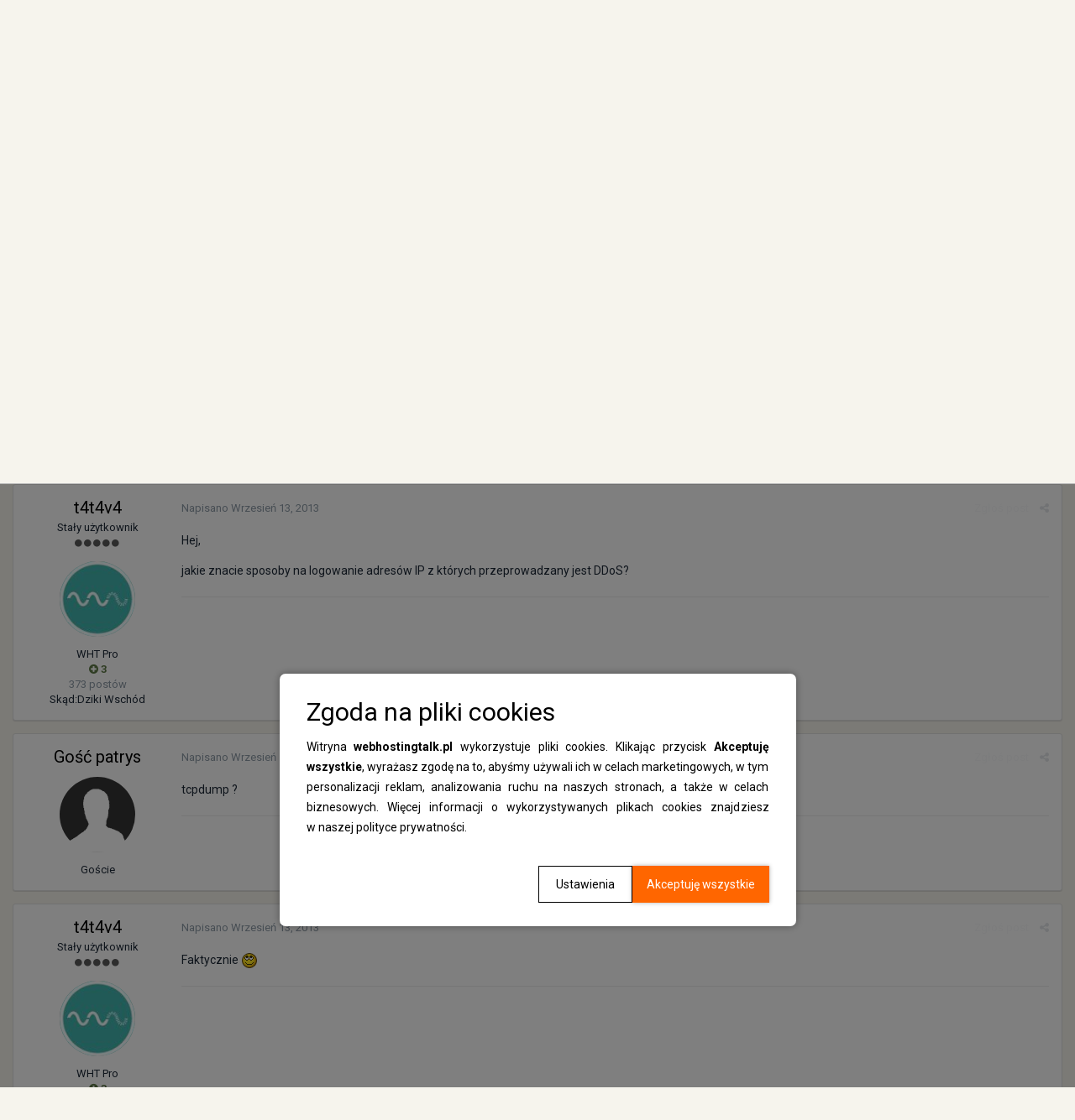

--- FILE ---
content_type: text/html;charset=UTF-8
request_url: https://www.webhostingtalk.pl/topic/44972-logowanie-adres%C3%B3w-ip-atakuj%C4%85cych-maszyn/?tab=comments
body_size: 17487
content:
<!DOCTYPE html>
<html lang="pl-PL" dir="ltr">
  <head>
    <title>WebHostingTalk.pl - Nr 1 w Polsce forum o hostingu, serwerach vps, top100 firm hostingowych</title>
    
    <!-- Global site tag (gtag.js) - Google Analytics -->
<script async src="https://www.googletagmanager.com/gtag/js?id=UA-33178029-15"></script>
<script>
  window.dataLayer = window.dataLayer || [];
  function gtag(){dataLayer.push(arguments);}
  gtag('js', new Date());

  gtag('config', 'UA-33178029-15');
</script>
    
    <!--[if lt IE 9]>
<link rel="stylesheet" type="text/css" href="https://www.webhostingtalk.pl/uploads/css_built_3/5e61784858ad3c11f00b5706d12afe52_ie8.css.9ede79d418177e1dcd2a753984b5078c.css">
<script src="//www.webhostingtalk.pl/applications/core/interface/html5shiv/html5shiv.js"></script>
<![endif]-->
    
<meta charset="utf-8">

	<meta name="viewport" content="width=device-width, initial-scale=1">



	
		
			
				<meta name="description" content="
Hej,
jakie znacie sposoby na logowanie adresów IP z których przeprowadzany jest DDoS?
">
			
		
	

	
		
			
				<meta property="og:title" content="Logowanie adresów IP atakujących maszyn">
			
		
	

	
		
			
				<meta property="og:type" content="object">
			
		
	

	
		
			
				<meta property="og:url" content="https://www.webhostingtalk.pl/topic/44972-logowanie-adres%C3%B3w-ip-atakuj%C4%85cych-maszyn/">
			
		
	

	
		
			
				<meta property="og:description" content="
Hej,
jakie znacie sposoby na logowanie adresów IP z których przeprowadzany jest DDoS?
">
			
		
	

	
		
			
				<meta property="og:updated_time" content="2013-10-10T18:06:31Z">
			
		
	

	
		
			
				<meta name="keywords" content="ddos, atak, logowanie, rejestrowanie, wykrywanie, analiza, adresy IP">
			
		
	

	
		
			
				<meta property="og:site_name" content="WebHostingTalk.pl">
			
		
	

	
		
			
				<meta property="og:locale" content="pl_PL">
			
		
	

<meta name="theme-color" content="#3d6594">
<link rel="canonical" href="https://www.webhostingtalk.pl/topic/44972-logowanie-adres%C3%B3w-ip-atakuj%C4%85cych-maszyn/" />


    


	
		<link href="https://fonts.googleapis.com/css?family=Roboto:300,300i,400,400i,700,700i" rel="stylesheet">
	



	<link rel='stylesheet' href='https://www.webhostingtalk.pl/uploads/css_built_3/341e4a57816af3ba440d891ca87450ff_framework.css.2bd90ba578d6de8a6f86c34f93b2eeae.css?v=b49896356f' media='all'>

	<link rel='stylesheet' href='https://www.webhostingtalk.pl/uploads/css_built_3/05e81b71abe4f22d6eb8d1a929494829_responsive.css.e0806bd4185d4de67c5671f3b3280022.css?v=b49896356f' media='all'>

	<link rel='stylesheet' href='https://www.webhostingtalk.pl/uploads/css_built_3/20446cf2d164adcc029377cb04d43d17_flags.css.3e2a4ba320c04ec848eacd3b50987124.css?v=b49896356f' media='all'>

	<link rel='stylesheet' href='https://www.webhostingtalk.pl/uploads/css_built_3/90eb5adf50a8c640f633d47fd7eb1778_core.css.81690fdad178528b67a2c3834abbaa14.css?v=b49896356f' media='all'>

	<link rel='stylesheet' href='https://www.webhostingtalk.pl/uploads/css_built_3/5a0da001ccc2200dc5625c3f3934497d_core_responsive.css.df865234f99eb6f62d4fdb5d50c375a1.css?v=b49896356f' media='all'>

	<link rel='stylesheet' href='https://www.webhostingtalk.pl/uploads/css_built_3/62e269ced0fdab7e30e026f1d30ae516_forums.css.1e78e9a2bef68a2f0d97671ec8eee1af.css?v=b49896356f' media='all'>

	<link rel='stylesheet' href='https://www.webhostingtalk.pl/uploads/css_built_3/76e62c573090645fb99a15a363d8620e_forums_responsive.css.d72c4f2bf2461c30515ed015d29534b9.css?v=b49896356f' media='all'>




<link rel='stylesheet' href='https://www.webhostingtalk.pl/uploads/css_built_3/258adbb6e4f3e83cd3b355f84e3fa002_custom.css.52be5f57f262e559f04230cbe729e029.css?v=b49896356f' media='all'>



    
    



    <style>
      .ntDocument {
        text-align: justify;
      }

      .ntDocument__title {
        margin-top: 3rem;
      }

      .ntDocument__list--alpha {
        list-style: none;
        -webkit-counter-reset: alphaList;
      }

      .ntDocument__list--alpha li {
        counter-increment: alphaList;
      }

      .ntDocument__list--alpha li::marker {
        content: counter(alphaList, lower-alpha) ') ';
      }

      [data-pagecontroller="guidelines"] .ipsBox {
        background: none !important;
        border: none !important;
      }

      [data-pagecontroller="guidelines"] h1 {
        display: none;
      }
    </style>

    <script>

      window.addEventListener('DOMContentLoaded', () => {

        setTimeout(() => {
          document.querySelector('.ipsBreadcrumb + div a').addEventListener('click', e => {
            e.preventDefault();
            window.open("https://www.nazwa.pl/poczta/?utm_source=wht&utm_medium=banner&utm_campaign=cm&utm_id=12942&statClick=12942#cloudmail-pro", "_blank");
          })
        }, 100);


      })
    </script>

    <!-- Google Tag Manager -->
    <script>(function(w,d,s,l,i){w[l]=w[l]||[];w[l].push({'gtm.start':
                                                          new Date().getTime(),event:'gtm.js'});var f=d.getElementsByTagName(s)[0],
          j=d.createElement(s),dl=l!='dataLayer'?'&l='+l:'';j.async=true;j.src=
            'https://www.googletagmanager.com/gtm.js?id='+i+dl;f.parentNode.insertBefore(j,f);
                                })(window,document,'script','dataLayer','GTM-KSXNLNQ');</script>
    <!-- End Google Tag Manager -->
  </head>
  <body class='ipsApp ipsApp_front ipsJS_none ipsClearfix' data-controller='core.front.core.app' data-message="" data-pageApp='forums' data-pageLocation='front' data-pageModule='forums' data-pageController='topic'>

    <!-- Google Tag Manager (noscript) -->
    <noscript><iframe src="https://www.googletagmanager.com/ns.html?id=GTM-KSXNLNQ"
                      height="0" width="0" style="display:none;visibility:hidden"></iframe></noscript>
    <!-- End Google Tag Manager (noscript) -->

    <script src="https://www.webhostingtalk.pl/uploads/pages_media/0_cookies.js"></script>
    <div id="cookiesWarning" data-cookies-warning style="display: none !important;"></div>
    <script language="JavaScript" type="text/javascript">
      checkCookieExist();
    </script>
    <a href='#elContent' class='ipsHide' title='Przejdź do głównej zawartości na tej stronie' accesskey='m'>Skocz do zawartości</a>
    
    <div id='ipsLayout_header' class='ipsClearfix'>
      

      


      
<ul id='elMobileNav' class='ipsList_inline ipsResponsive_hideDesktop ipsResponsive_block' data-controller='core.front.core.mobileNav' data-default="all">
	
		
			
			
				
				
			
				
					<li id='elMobileBreadcrumb'>
						<a href='https://www.webhostingtalk.pl/forum/46-linux/'>
							<span>Linux</span>
						</a>
					</li>
				
				
			
				
				
			
		
	
	
	
	<li >
		<a data-action="defaultStream" class='ipsType_light'  href='https://www.webhostingtalk.pl/discover/'><i class='icon-newspaper'></i></a>
	</li>

	
		<li class='ipsJS_show'>
			<a href='https://www.webhostingtalk.pl/search/' data-action="mobileSearch"><i class='fa fa-search'></i></a>
		</li>
	
	<li data-ipsDrawer data-ipsDrawer-drawerElem='#elMobileDrawer'>
		<a href='#'>
			
			
				
			
			
			
			<i class='fa fa-navicon'></i>
		</a>
	</li>
</ul>
      <header>
        <div class='ipsLayout_container'>
          


<a href='https://www.webhostingtalk.pl/' id='elLogo' accesskey='1'><img src="https://www.webhostingtalk.pl/uploads/monthly_2018_03/WebHostingTalk-Logo.png.27b52eb74c28e389cf6bee882aea718e.png" alt='WebHostingTalk.pl'></a>

          

	<ul id='elUserNav' class='ipsList_inline cSignedOut ipsClearfix ipsResponsive_hidePhone ipsResponsive_block'>
		
		<li id='elSignInLink'>
			
				<a href='https://www.webhostingtalk.pl/login/' data-ipsMenu-closeOnClick="false" data-ipsMenu id='elUserSignIn'>
					Masz konto? Zaloguj się &nbsp;<i class='fa fa-caret-down'></i>
				</a>
			
			
<div id='elUserSignIn_menu' class='ipsMenu ipsMenu_auto ipsHide'>
	<div data-role="loginForm">
		
			<div class='ipsColumns ipsColumns_noSpacing'>
				<div class='ipsColumn ipsColumn_wide' id='elUserSignIn_internal'>
		
		
			
				
<form accept-charset='utf-8' class="ipsPad ipsForm ipsForm_vertical" method='post' action='https://www.webhostingtalk.pl/login/' data-ipsValidation novalidate>
	<input type="hidden" name="login__standard_submitted" value="1">
	
		<input type="hidden" name="csrfKey" value="54705a4d7956f853421f7e3382058e75">
	
	<h4 class="ipsType_sectionHead">Zaloguj się</h4>
	<br><br>
	<ul class='ipsList_reset'>
		
			
				
					<li class="ipsFieldRow ipsFieldRow_noLabel ipsFieldRow_fullWidth">
						<input type="text" required placeholder="Nazwa użytkownika lub adres e-mail" name='auth' id='auth'>
					</li>
				
			
				
					<li class="ipsFieldRow ipsFieldRow_noLabel ipsFieldRow_fullWidth">
						<input type="password" required placeholder="Hasło" name='password' id='password'>
					</li>
				
			
				
					
<li class='ipsFieldRow ipsFieldRow_checkbox ipsClearfix ' id="9c7ffa65f11c317804907d1e35f70d9d">
	
		
		
<input type="hidden" name="remember_me" value="0">
<span class='ipsCustomInput'>
	<input
		type='checkbox'
		name='remember_me_checkbox'
		value='1'
		id="check_9c7ffa65f11c317804907d1e35f70d9d"
		data-toggle-id="9c7ffa65f11c317804907d1e35f70d9d"
		checked aria-checked='true'
		
		
		
		
		
		
	>
	
	<span></span>
</span>


		
		<div class='ipsFieldRow_content'>
			<label class='ipsFieldRow_label' for='check_9c7ffa65f11c317804907d1e35f70d9d'>Zapamiętaj mnie </label>
			


<span class='ipsFieldRow_desc'>
	Nie zalecane na współdzielonych komputerach
</span>
			
			
		</div>
	
</li>
				
			
				
					
<li class='ipsFieldRow ipsFieldRow_checkbox ipsClearfix ' id="447c4ee74bbd7ef2ff264d7b7231e3e7">
	
		
		
<input type="hidden" name="signin_anonymous" value="0">
<span class='ipsCustomInput'>
	<input
		type='checkbox'
		name='signin_anonymous_checkbox'
		value='1'
		id="check_447c4ee74bbd7ef2ff264d7b7231e3e7"
		data-toggle-id="447c4ee74bbd7ef2ff264d7b7231e3e7"
		aria-checked='false'
		
		
		
		
		
		
	>
	
	<span></span>
</span>


		
		<div class='ipsFieldRow_content'>
			<label class='ipsFieldRow_label' for='check_447c4ee74bbd7ef2ff264d7b7231e3e7'>Logowanie anonimowe </label>
			
			
			
		</div>
	
</li>
				
			
		
		<li class="ipsFieldRow ipsFieldRow_fullWidth">
			<br>
			<button type="submit" class="ipsButton ipsButton_primary ipsButton_small" id="elSignIn_submit">Zaloguj się</button>
			<br>
			<p class="ipsType_right ipsType_small">
				<a href='https://www.webhostingtalk.pl/lostpassword/' data-ipsDialog data-ipsDialog-title='Nie pamiętasz hasła?'>Nie pamiętasz hasła?</a>
			</p>
		</li>
	</ul>
</form>
			
		
			
		
		
				</div>
				<div class='ipsColumn ipsColumn_wide'>
					<div class='ipsPad' id='elUserSignIn_external'>
						<div class='ipsAreaBackground_light ipsPad_half'>
							<p class='ipsType_reset ipsType_small ipsType_center'><strong>Lub zaloguj się za pomocą jednej z tych stron.</strong></p>
							<br>
							
								
							
								
									<div class='ipsPad_half ipsType_center'>
										

<a href='https://www.facebook.com/dialog/oauth?client_id=473070686235405&amp;scope=email&amp;redirect_uri=https://www.webhostingtalk.pl/applications/core/interface/facebook/auth.php&amp;state=front-54705a4d7956f853421f7e3382058e75-aHR0cHM6Ly93d3cud2ViaG9zdGluZ3RhbGsucGwvbG9naW4v' class='ipsButton ipsButton_verySmall ipsButton_fullWidth ipsSocial ipsSocial_facebook'>
	<span class='ipsSocial_icon'><i class='fa fa-facebook'></i></span>
	<span class='ipsSocial_text'>Zaloguj się korzystając z Facebooka</span>
</a>
									</div>
								
							
						</div>
					</div>
				</div>
			</div>
		
	</div>
</div>
		</li>
		
			<li>
				<a href='https://www.webhostingtalk.pl/register/'  id='elRegisterButton' class='ipsButton ipsButton_normal ipsButton_primary'>
						Zarejestruj się
				</a>
			</li>
		
	</ul>

        </div>
      </header>
      

	<nav data-controller='core.front.core.navBar' class='ipsLayout_container'>
      <ul id="sdSubPortalMenu" class="ipsList_inline">
    <li class="first"><a href="https://www.webhostingtalk.pl/guidelines/">Regulamin</a></li>
    <li><a href="https://www.webhostingtalk.pl/page/reklama">Reklama</a></li>
    <li><a href="https://www.webhostingtalk.pl/page/kontakt">Kontakt</a></li>
</ul>
		<div class='ipsNavBar_primary  ipsClearfix'>
			
				<div id='elSearch' class='ipsPos_right' data-controller='core.front.core.quickSearch' data-default="all">
					<form accept-charset='utf-8' action='//www.webhostingtalk.pl/search/' method='post'>
						<a href='#' id='elSearchFilter' data-ipsMenu data-ipsMenu-selectable='radio' data-ipsMenu-appendTo='#elSearch' class="ipsHide">
							<span data-role='searchingIn'>
								
									
										Ten temat
										
										
											<input name="type" value="forums_topic" data-role="searchFilter" type="hidden">
										
											<input name="item" value="44972" data-role="searchFilter" type="hidden">
										
										
								
							</span>
							<i class='fa fa-caret-down'></i>
						</a>
						<input type="hidden" name="type" value="forums_topic" data-role="searchFilter">
						<ul id='elSearchFilter_menu' class='ipsMenu ipsMenu_selectable ipsMenu_narrow ipsHide'>
							<li class='ipsMenu_item ' data-ipsMenuValue='all'>
								<a href='https://www.webhostingtalk.pl/index.php?app=core&amp;module=search&amp;controller=search&amp;csrfKey=54705a4d7956f853421f7e3382058e75' title='Cała zawartość'>Cała zawartość</a>
							</li>
							<li class='ipsMenu_sep'><hr></li>
							
								
								
									<li class='ipsMenu_item ipsMenu_itemChecked' data-ipsMenuValue='{&quot;type&quot;:&quot;forums_topic&quot;,&quot;item&quot;:44972}' data-options='{&quot;type&quot;:&quot;forums_topic&quot;,&quot;item&quot;:44972}'>
										<a href='#'>Ten temat</a>
									</li>
								
									<li class='ipsMenu_item ' data-ipsMenuValue='{&quot;type&quot;:&quot;forums_topic&quot;,&quot;nodes&quot;:46}' data-options='{&quot;type&quot;:&quot;forums_topic&quot;,&quot;nodes&quot;:46}'>
										<a href='#'>To forum</a>
									</li>
								
								<li class='ipsMenu_sep'><hr></li>
							
							<li data-role='globalSearchMenuOptions'></li>
							<li class='ipsMenu_item ipsMenu_itemNonSelect'>
								<a href='https://www.webhostingtalk.pl/search/' accesskey='4'><i class='fa fa-cog'></i> Zaawansowane wyszukiwanie</a>
							</li>
						</ul>
						<input type='search' id='elSearchField' placeholder='Szukaj...' name='q'>
						<button type='submit'><i class='fa fa-search'></i></button>
					</form>
				</div>
			
			<ul data-role="primaryNavBar" class='ipsResponsive_showDesktop ipsResponsive_block'>
				


	
		
		
			
		
		<li class='ipsNavBar_active' data-active id='elNavSecondary_1' data-role="navBarItem" data-navApp="core" data-navExt="CustomItem">
			
			
				<a href="https://www.webhostingtalk.pl"  data-navItem-id="1" data-navDefault>
					Przeglądaj
				</a>
			
			
				<ul class='ipsNavBar_secondary ' data-role='secondaryNavBar'>
					


	
		
		
			
		
		<li class='ipsNavBar_active' data-active id='elNavSecondary_10' data-role="navBarItem" data-navApp="forums" data-navExt="Forums">
			
			
				<a href="https://www.webhostingtalk.pl"  data-navItem-id="10" data-navDefault>
					Forum
				</a>
			
			
          
		</li>
	
	

	
		
		
		<li  id='elNavSecondary_15' data-role="navBarItem" data-navApp="core" data-navExt="StaffDirectory">
			
			
				<a href="https://www.webhostingtalk.pl/staff/"  data-navItem-id="15" >
					Administracja
				</a>
			
			
          
		</li>
	
	

	
		
		
		<li  id='elNavSecondary_16' data-role="navBarItem" data-navApp="core" data-navExt="OnlineUsers">
			
			
				<a href="https://www.webhostingtalk.pl/online/"  data-navItem-id="16" >
					Użytkownicy online
				</a>
			
			
          
		</li>
	
	

	
		
		
		<li  id='elNavSecondary_17' data-role="navBarItem" data-navApp="core" data-navExt="Leaderboard">
			
			
				<a href="https://www.webhostingtalk.pl/leaderboard/"  data-navItem-id="17" >
					Tablica liderów
				</a>
			
			
          
		</li>
	
	

					<li class='ipsHide' id='elNavigationMore_1' data-role='navMore'>
						<a href='#' data-ipsMenu data-ipsMenu-appendTo='#elNavigationMore_1' id='elNavigationMore_1_dropdown'>Więcej <i class='fa fa-caret-down'></i></a>
						<ul class='ipsHide ipsMenu ipsMenu_auto' id='elNavigationMore_1_dropdown_menu' data-role='moreDropdown'></ul>
					</li>
				</ul>
			
          
		</li>
	
	

	
		
		
		<li  id='elNavSecondary_2' data-role="navBarItem" data-navApp="core" data-navExt="CustomItem">
			
			
				<a href="https://www.webhostingtalk.pl/discover/"  data-navItem-id="2" >
					Aktywność
				</a>
			
			
				<ul class='ipsNavBar_secondary ipsHide' data-role='secondaryNavBar'>
					


	
		
		
		<li  id='elNavSecondary_4' data-role="navBarItem" data-navApp="core" data-navExt="AllActivity">
			
			
				<a href="https://www.webhostingtalk.pl/discover/"  data-navItem-id="4" >
					Cała aktywność
				</a>
			
			
          
		</li>
	
	

	
	

	
	

	
	

	
		
		
		<li  id='elNavSecondary_8' data-role="navBarItem" data-navApp="core" data-navExt="Search">
			
			
				<a href="https://www.webhostingtalk.pl/search/"  data-navItem-id="8" >
					Szukaj
				</a>
			
			
          
		</li>
	
	

	
	

					<li class='ipsHide' id='elNavigationMore_2' data-role='navMore'>
						<a href='#' data-ipsMenu data-ipsMenu-appendTo='#elNavigationMore_2' id='elNavigationMore_2_dropdown'>Więcej <i class='fa fa-caret-down'></i></a>
						<ul class='ipsHide ipsMenu ipsMenu_auto' id='elNavigationMore_2_dropdown_menu' data-role='moreDropdown'></ul>
					</li>
				</ul>
			
          
		</li>
	
	

	
		
		
		<li  id='elNavSecondary_18' data-role="navBarItem" data-navApp="core" data-navExt="CustomItem">
			
			
				<a href="https://www.wht.pl/"  data-navItem-id="18" >
					Portal WHT
				</a>
			
			
          
		</li>
	
	

	
		
		
		<li  id='elNavSecondary_19' data-role="navBarItem" data-navApp="core" data-navExt="CustomItem">
			
			
				<a href="https://top100.wht.pl"  data-navItem-id="19" >
					TOP 100
				</a>
			
			
          
		</li>
	
	

				<li class='ipsHide' id='elNavigationMore' data-role='navMore'>
					<a href='#' data-ipsMenu data-ipsMenu-appendTo='#elNavigationMore' id='elNavigationMore_dropdown'>Więcej</a>
					<ul class='ipsNavBar_secondary ipsHide' data-role='secondaryNavBar'>
						<li class='ipsHide' id='elNavigationMore_more' data-role='navMore'>
							<a href='#' data-ipsMenu data-ipsMenu-appendTo='#elNavigationMore_more' id='elNavigationMore_more_dropdown'>Więcej <i class='fa fa-caret-down'></i></a>
							<ul class='ipsHide ipsMenu ipsMenu_auto' id='elNavigationMore_more_dropdown_menu' data-role='moreDropdown'></ul>
						</li>
					</ul>
				</li>
			</ul>
		</div>
	</nav>

    </div>
    <main id='ipsLayout_body' class='ipsLayout_container'>
      <div id='ipsLayout_contentArea'>
        <div id='ipsLayout_contentWrapper'>
          
<nav class='ipsBreadcrumb ipsBreadcrumb_top ipsFaded_withHover'>
	

	<ul class='ipsList_inline ipsPos_right'>
		
		<li >
			<a data-action="defaultStream" class='ipsType_light '  href='https://www.webhostingtalk.pl/discover/'><i class='icon-newspaper'></i> <span>Cała aktywność</span></a>
		</li>
		
	</ul>

	<ul data-role="breadcrumbList">
		<li>
			<a title="Strona główna" href='https://www.webhostingtalk.pl/'>
				<span><i class='fa fa-home'></i> Strona główna <i class='fa fa-angle-right'></i></span>
			</a>
		</li>
		
		
			<li>
				
					<a href='https://www.webhostingtalk.pl/forum/7-administracja-serwer%C3%B3w/'>
						<span>Administracja serwerów <i class='fa fa-angle-right'></i></span>
					</a>
				
			</li>
		
			<li>
				
					<a href='https://www.webhostingtalk.pl/forum/46-linux/'>
						<span>Linux <i class='fa fa-angle-right'></i></span>
					</a>
				
			</li>
		
			<li>
				
					Logowanie adresów IP atakujących maszyn
				
			</li>
		
	</ul>
</nav>

<div id="kHQPQMYsJC" style="margin: 0 auto 30px;max-width: 975px;">
  <a href="https://www.nazwa.pl/hosting/?utm_source=wht&utm_medium=banner&utm_campaign=hosting&utm_id=12194&statClick=12194" target="_blank" style="display: block; text-align: center;">
    <picture>
<source media="(max-width: 974px)" srcset="https://static.nazwa.pl/webhostingtalk/4257445200_1684149121.jpg">
<source media="(min-width: 974px)" srcset="https://static.nazwa.pl/webhostingtalk/kHQPQMYsJC.png">
<img src="https://static.nazwa.pl/webhostingtalk/kHQPQMYsJC.png" alt="nazwa.pl" title="Szybki hosting">
</picture>
  </a>
  <div style="text-align: right"></div></div>
 <script>
function generateRandomString(length) {
  const characters = 'ABCDEFGHIJKLMNOPQRSTUVWXYZabcdefghijklmnopqrstuvwxyz0123456789';
  let result = '';
  for (let i = 0; i < length; i++) {
    result += characters.charAt(Math.floor(Math.random() * characters.length));
  }
  return result;
}
const element = document.getElementById('kHQPQMYsJC');
const newId = generateRandomString(8);
element.id = newId;
 </script>

          
          <div id='ipsLayout_mainArea'>
            <a id='elContent'></a>
            
            
            
            

	<div class='cWidgetContainer '  data-role='widgetReceiver' data-orientation='horizontal' data-widgetArea='header'>
		<ul class='ipsList_reset'>
			
				
					
					<li class='ipsWidget ipsWidget_horizontal ipsBox ipsWidgetHide ipsHide' data-blockID='app_core_announcements_announcements' data-blockConfig="true" data-blockTitle="Ogłoszenia" data-blockErrorMessage="Ten blok nie może zostać wyświetlony. Być może trzeba go skonfigurować lub zostanie wyświetlony po przeładowaniu strony." data-controller='core.front.widgets.block'></li>
				
			
		</ul>
	</div>

            






<div class="ipsPageHeader ipsClearfix">
	
		<div class="ipsPos_right ipsResponsive_noFloat ipsResponsive_hidePhone">
			

<div data-followApp='forums' data-followArea='topic' data-followID='44972' data-controller='core.front.core.followButton'>
	
		<span class='ipsType_light ipsType_blendLinks ipsResponsive_hidePhone ipsResponsive_inline'><i class='fa fa-info-circle'></i> <a href='https://www.webhostingtalk.pl/login/' title='Przejdź do strony logowania'>Zaloguj się, aby obserwować</a>&nbsp;&nbsp;</span>
	
	

	<div class="ipsFollow ipsPos_middle ipsButton ipsButton_link ipsButton_verySmall " data-role="followButton">
		
			<a href='https://www.webhostingtalk.pl/index.php?app=core&amp;module=system&amp;controller=notifications&amp;do=followers&amp;follow_app=forums&amp;follow_area=topic&amp;follow_id=44972' title='Zobacz listę obserwujących' class='ipsType_blendLinks ipsType_noUnderline' data-ipsTooltip data-ipsDialog data-ipsDialog-size='narrow' data-ipsDialog-title='Lista obserwujących'>Obserwujący</a>
			<a class='ipsCommentCount' href='https://www.webhostingtalk.pl/index.php?app=core&amp;module=system&amp;controller=notifications&amp;do=followers&amp;follow_app=forums&amp;follow_area=topic&amp;follow_id=44972' title='Zobacz listę obserwujących' data-ipsTooltip data-ipsDialog data-ipsDialog-size='narrow' data-ipsDialog-title='Lista obserwujących'>2</a>
		
	</div>

</div>
		</div>
		<div class="ipsPos_right ipsResponsive_noFloat ipsResponsive_hidePhone">
			






		</div>
		
	
	<div class="ipsPhotoPanel ipsPhotoPanel_small ipsPhotoPanel_notPhone ipsClearfix">
		


	<a href="https://www.webhostingtalk.pl/profile/7942-t4t4v4/" data-ipsHover data-ipsHover-target="https://www.webhostingtalk.pl/profile/7942-t4t4v4/?do=hovercard" class="ipsUserPhoto ipsUserPhoto_small" title="Przejdź do profilu t4t4v4">
		<img src='https://www.webhostingtalk.pl/uploads/profile/photo-thumb-7942.jpg' alt='t4t4v4'>
	</a>

		<div>
			<h1 class="ipsType_pageTitle ipsContained_container">
				

				
				
					<span class="ipsType_break ipsContained">
						<span>Logowanie adresów IP atakujących maszyn</span>
					</span>
				
			</h1>
			
			<p class="ipsType_reset ipsType_blendLinks ipsSpacer_bottom ipsSpacer_half">
				<span class="ipsType_normal">
				
					Przez 
<a href='https://www.webhostingtalk.pl/profile/7942-t4t4v4/' data-ipsHover data-ipsHover-target='https://www.webhostingtalk.pl/profile/7942-t4t4v4/?do=hovercard&amp;referrer=https%253A%252F%252Fwww.webhostingtalk.pl%252Ftopic%252F44972-logowanie-adres%2525C3%2525B3w-ip-atakuj%2525C4%252585cych-maszyn%252F%253Ftab%253Dcomments' title="Przejdź do profilu t4t4v4" class="ipsType_break">t4t4v4</a>, <span class="ipsType_light"><time datetime='2013-09-13T12:22:39Z' title='13.09.2013 12:22 ' data-short='12 l '>Wrzesień 13, 2013</time> w <a href="https://www.webhostingtalk.pl/forum/46-linux/">Linux</a></span>
				
				</span>
				<br></p>
			
				


	
		<ul class='ipsTags ipsList_inline ' >
			
				
					


<li >
	<a href="https://www.webhostingtalk.pl/tags/ddos/" class='ipsTag' title="Znajdź inną zawartość z tagiem 'ddos'" rel="tag"><span>ddos</span></a>
	
</li>
				
					


<li >
	<a href="https://www.webhostingtalk.pl/tags/atak/" class='ipsTag' title="Znajdź inną zawartość z tagiem 'atak'" rel="tag"><span>atak</span></a>
	
</li>
				
					


<li >
	<a href="https://www.webhostingtalk.pl/tags/logowanie/" class='ipsTag' title="Znajdź inną zawartość z tagiem 'logowanie'" rel="tag"><span>logowanie</span></a>
	
</li>
				
					


<li >
	<a href="https://www.webhostingtalk.pl/tags/rejestrowanie/" class='ipsTag' title="Znajdź inną zawartość z tagiem 'rejestrowanie'" rel="tag"><span>rejestrowanie</span></a>
	
</li>
				
					


<li >
	<a href="https://www.webhostingtalk.pl/tags/wykrywanie/" class='ipsTag' title="Znajdź inną zawartość z tagiem 'wykrywanie'" rel="tag"><span>wykrywanie</span></a>
	
</li>
				
					


<li >
	<a href="https://www.webhostingtalk.pl/tags/analiza/" class='ipsTag' title="Znajdź inną zawartość z tagiem 'analiza'" rel="tag"><span>analiza</span></a>
	
</li>
				
					


<li >
	<a href="https://www.webhostingtalk.pl/tags/adresy%20IP/" class='ipsTag' title="Znajdź inną zawartość z tagiem 'adresy IP'" rel="tag"><span>adresy IP</span></a>
	
</li>
				
			
			
		</ul>
		
	

			
		</div>
	</div>
</div>








<div class="ipsClearfix">
	
	
	<ul class="ipsToolList ipsToolList_horizontal ipsClearfix ipsSpacer_both ipsResponsive_hidePhone">
		
		
		
	</ul>
</div>

<div data-controller="core.front.core.commentFeed,forums.front.topic.view, core.front.core.ignoredComments" data-autopoll data-baseurl="https://www.webhostingtalk.pl/topic/44972-logowanie-adres%C3%B3w-ip-atakuj%C4%85cych-maszyn/" data-lastpage data-feedid="topic-44972" class="cTopic ipsClear ipsSpacer_top">
	
		
	

	

<div data-controller='core.front.core.recommendedComments' data-url='https://www.webhostingtalk.pl/topic/44972-logowanie-adres%C3%B3w-ip-atakuj%C4%85cych-maszyn/?recommended=comments' class='ipsAreaBackground ipsPad ipsBox ipsBox_transparent ipsSpacer_bottom ipsRecommendedComments ipsHide'>
	<div data-role="recommendedComments">
		<h2 class='ipsType_sectionHead ipsType_large'>Polecane posty</h2>
		
	</div>
</div>
	
	<div data-role="commentFeed" data-controller="core.front.core.moderation" >
		<form action="https://www.webhostingtalk.pl/topic/44972-logowanie-adres%C3%B3w-ip-atakuj%C4%85cych-maszyn/?csrfKey=54705a4d7956f853421f7e3382058e75&amp;do=multimodComment" method="post" data-ipspageaction data-role="moderationTools">
			
			
				
					
					
					




<a id='comment-386816'></a>
<article  id='elComment_386816' class='cPost ipsBox  ipsComment  ipsComment_parent ipsClearfix ipsClear ipsColumns ipsColumns_noSpacing ipsColumns_collapsePhone  '>
	

	<div class='cAuthorPane cAuthorPane_mobile ipsResponsive_showPhone ipsResponsive_block'>
		<h3 class='ipsType_sectionHead cAuthorPane_author ipsResponsive_showPhone ipsResponsive_inlineBlock ipsType_break ipsType_blendLinks ipsTruncate ipsTruncate_line'>
			
<a href='https://www.webhostingtalk.pl/profile/7942-t4t4v4/' data-ipsHover data-ipsHover-target='https://www.webhostingtalk.pl/profile/7942-t4t4v4/?do=hovercard&amp;referrer=https%253A%252F%252Fwww.webhostingtalk.pl%252Ftopic%252F44972-logowanie-adres%2525C3%2525B3w-ip-atakuj%2525C4%252585cych-maszyn%252F%253Ftab%253Dcomments' title="Przejdź do profilu t4t4v4" class="ipsType_break">t4t4v4</a>
			<span class='ipsResponsive_showPhone ipsResponsive_inline'>&nbsp;&nbsp;

	
		<span title="Reputacja użytkownika" data-ipsTooltip class='ipsRepBadge ipsRepBadge_positive'>
	
			<i class='fa fa-plus-circle'></i> 3
	
		</span>
	
</span>
		</h3>
		<div class='cAuthorPane_photo'>
			


	<a href="https://www.webhostingtalk.pl/profile/7942-t4t4v4/" data-ipsHover data-ipsHover-target="https://www.webhostingtalk.pl/profile/7942-t4t4v4/?do=hovercard" class="ipsUserPhoto ipsUserPhoto_large" title="Przejdź do profilu t4t4v4">
		<img src='https://www.webhostingtalk.pl/uploads/profile/photo-thumb-7942.jpg' alt='t4t4v4'>
	</a>

		</div>
	</div>
	<aside class='ipsComment_author cAuthorPane ipsColumn ipsColumn_medium ipsResponsive_hidePhone'>
		<h3 class='ipsType_sectionHead cAuthorPane_author ipsType_blendLinks ipsType_break'><strong>
<a href='https://www.webhostingtalk.pl/profile/7942-t4t4v4/' data-ipsHover data-ipsHover-target='https://www.webhostingtalk.pl/profile/7942-t4t4v4/?do=hovercard&amp;referrer=https%253A%252F%252Fwww.webhostingtalk.pl%252Ftopic%252F44972-logowanie-adres%2525C3%2525B3w-ip-atakuj%2525C4%252585cych-maszyn%252F%253Ftab%253Dcomments' title="Przejdź do profilu t4t4v4" class="ipsType_break">t4t4v4</a></strong> <span class='ipsResponsive_showPhone ipsResponsive_inline'>&nbsp;&nbsp;

	
		<span title="Reputacja użytkownika" data-ipsTooltip class='ipsRepBadge ipsRepBadge_positive'>
	
			<i class='fa fa-plus-circle'></i> 3
	
		</span>
	
</span></h3>
		
		<ul class='cAuthorPane_info ipsList_reset'>
			
				<li class='ipsType_break'>Stały użytkownik</li>
			
			
				<li><span class='ipsPip'></span><span class='ipsPip'></span><span class='ipsPip'></span><span class='ipsPip'></span><span class='ipsPip'></span></li>
			

			<li class='cAuthorPane_photo'>
				


	<a href="https://www.webhostingtalk.pl/profile/7942-t4t4v4/" data-ipsHover data-ipsHover-target="https://www.webhostingtalk.pl/profile/7942-t4t4v4/?do=hovercard" class="ipsUserPhoto ipsUserPhoto_large" title="Przejdź do profilu t4t4v4">
		<img src='https://www.webhostingtalk.pl/uploads/profile/photo-thumb-7942.jpg' alt='t4t4v4'>
	</a>

			</li>
			<li>WHT Pro</li>
			
			
				<li>

	
		<span title="Reputacja użytkownika" data-ipsTooltip class='ipsRepBadge ipsRepBadge_positive'>
	
			<i class='fa fa-plus-circle'></i> 3
	
		</span>
	
</li>
				<li class='ipsType_light'>373 postów</li>
				
				

	
	<li class='ipsResponsive_hidePhone ipsType_break'>
		<span class='ft'>Skąd:</span><span class='fc'>Dziki Wschód</span>
	</li>
	

			
		</ul>
	</aside>
	<div class='ipsColumn ipsColumn_fluid'>
		

<div id='comment-386816_wrap' data-controller='core.front.core.comment' data-commentApp='forums' data-commentType='forums' data-commentID="386816" data-quoteData='{&quot;userid&quot;:7942,&quot;username&quot;:&quot;t4t4v4&quot;,&quot;timestamp&quot;:1379074959,&quot;contentapp&quot;:&quot;forums&quot;,&quot;contenttype&quot;:&quot;forums&quot;,&quot;contentid&quot;:44972,&quot;contentclass&quot;:&quot;forums_Topic&quot;,&quot;contentcommentid&quot;:386816}' class='ipsComment_content ipsType_medium  ipsFaded_withHover'>
	

	<div class='ipsComment_meta ipsType_light'>
		<div class='ipsPos_right ipsType_light ipsType_reset ipsFaded ipsFaded_more ipsType_blendLinks'>
			<ul class='ipsList_inline ipsComment_tools'>
				
					<li><a href='https://www.webhostingtalk.pl/topic/44972-logowanie-adres%C3%B3w-ip-atakuj%C4%85cych-maszyn/?do=reportComment&amp;comment=386816' data-ipsDialog data-ipsDialog-remoteSubmit data-ipsDialog-size='medium' data-ipsDialog-flashMessage='Dziękujemy za zgłoszenie.' data-ipsDialog-title="Zgłoś post" data-action='reportComment' title='Zgłoś tę zawartość' class='ipsFaded ipsFaded_more'><span class='ipsResponsive_showPhone ipsResponsive_inline'><i class='fa fa-flag'></i></span><span class='ipsResponsive_hidePhone ipsResponsive_inline'>Zgłoś post</span></a></li>
				
				
				
					<li><a class='ipsType_blendLinks' href='https://www.webhostingtalk.pl/topic/44972-logowanie-adres%C3%B3w-ip-atakuj%C4%85cych-maszyn/' data-ipsTooltip title='Udostępnij ten post' data-ipsMenu data-ipsMenu-closeOnClick='false' id='elSharePost_386816' data-role='shareComment'><i class='fa fa-share-alt'></i></a></li>
				
				
			</ul>
		</div>

		<div class='ipsType_reset'>
			<a href='https://www.webhostingtalk.pl/topic/44972-logowanie-adres%C3%B3w-ip-atakuj%C4%85cych-maszyn/?do=findComment&amp;comment=386816' class='ipsType_blendLinks'>Napisano <time datetime='2013-09-13T12:22:39Z' title='13.09.2013 12:22 ' data-short='12 l '>Wrzesień 13, 2013</time></a>
			<span class='ipsResponsive_hidePhone'>
				
				
			</span>
		</div>
	</div>

	


	<div class='cPost_contentWrap ipsPad'>
		
		<div data-role='commentContent' class='ipsType_normal ipsType_richText ipsContained' data-controller='core.front.core.lightboxedImages'>
			
<p>Hej,</p>
<p>jakie znacie sposoby na logowanie adresów IP z których przeprowadzany jest DDoS?</p>


			
		</div>

		<div class='ipsItemControls'>
			
				
					

	<div data-controller='core.front.core.reaction' class='ipsItemControls_right ipsClearfix '>	
		<div class='ipsReact ipsPos_right'>
			
				<div class='ipsReact_blurb ipsHide' data-role='reactionBlurb'>
					
				</div>
			
			
			
		</div>
	</div>


				
			
			<ul class='ipsComment_controls ipsClearfix ipsItemControls_left' data-role="commentControls">
				
					
					
					
				
				<li class='ipsHide' data-role='commentLoading'>
					<span class='ipsLoading ipsLoading_tiny ipsLoading_noAnim'></span>
				</li>
			</ul>
		</div>

		
	</div>

	<div class='ipsMenu ipsMenu_wide ipsHide cPostShareMenu' id='elSharePost_386816_menu'>
		<div class='ipsPad'>
			<h4 class='ipsType_sectionHead'>Udostępnij ten post</h4>
			<hr class='ipsHr'>
			<h5 class='ipsType_normal ipsType_reset'>Link to postu</h5>
			
			<input type='text' value='https://www.webhostingtalk.pl/topic/44972-logowanie-adres%C3%B3w-ip-atakuj%C4%85cych-maszyn/' class='ipsField_fullWidth'>
			

			
				<h5 class='ipsType_normal ipsType_reset ipsSpacer_top'>Udostępnij na innych stronach</h5>
				

	<ul class='ipsList_inline ipsList_noSpacing ipsClearfix' data-controller="core.front.core.sharelink">
		
			<li>
<a href="http://twitter.com/share?text=Logowanie%20adres%C3%B3w%20IP%20atakuj%C4%85cych%20maszyn&amp;url=https%3A%2F%2Fwww.webhostingtalk.pl%2Ftopic%2F44972-logowanie-adres%2525C3%2525B3w-ip-atakuj%2525C4%252585cych-maszyn%2F%3Fdo%3DfindComment%26comment%3D386816" class="cShareLink cShareLink_twitter" target="_blank" data-role="shareLink" title='Udostępnij na Twitterze' data-ipsTooltip rel='noopener'>
	<i class="fa fa-twitter"></i>
</a></li>
		
			<li>
<a href="https://www.facebook.com/sharer/sharer.php?u=https%3A%2F%2Fwww.webhostingtalk.pl%2Ftopic%2F44972-logowanie-adres%25C3%25B3w-ip-atakuj%25C4%2585cych-maszyn%2F%3Fdo%3DfindComment%26comment%3D386816" class="cShareLink cShareLink_facebook" target="_blank" data-role="shareLink" title='Udostępnij na Facebooku' data-ipsTooltip rel='noopener'>
	<i class="fa fa-facebook"></i>
</a></li>
		
			<li>
<a href="https://plus.google.com/share?url=https%3A%2F%2Fwww.webhostingtalk.pl%2Ftopic%2F44972-logowanie-adres%25C3%25B3w-ip-atakuj%25C4%2585cych-maszyn%2F%3Fdo%3DfindComment%26comment%3D386816" class="cShareLink cShareLink_google" target="_blank" data-role="shareLink" title='Udostępnij na Google+' data-ipsTooltip rel='noopener'>
	<i class="fa fa-google-plus"></i>
</a></li>
		
			<li>
<a href="https://del.icio.us/save?jump=close&amp;noui=1&amp;v=5&amp;provider=WebHostingTalk.pl&amp;url=https://www.webhostingtalk.pl/topic/44972-logowanie-adres%25C3%25B3w-ip-atakuj%25C4%2585cych-maszyn/?do=findComment%26comment=386816&amp;title=Logowanie%20adres%C3%B3w%20IP%20atakuj%C4%85cych%20maszyn" class="cShareLink cShareLink_delicious" target="_blank" data-role='shareLink' title='Zapisz na Delicious' data-ipsTooltip rel='noopener'>
	<i class="fa fa-delicious"></i>
</a></li>
		
			<li>
<a href="http://www.reddit.com/submit?url=https%3A%2F%2Fwww.webhostingtalk.pl%2Ftopic%2F44972-logowanie-adres%25C3%25B3w-ip-atakuj%25C4%2585cych-maszyn%2F%3Fdo%3DfindComment%26comment%3D386816&amp;title=Logowanie+adres%C3%B3w+IP+atakuj%C4%85cych+maszyn" class="cShareLink cShareLink_reddit" target="_blank" title='Udostępnij na Reddit' data-ipsTooltip rel='noopener'>
	<i class="fa fa-reddit"></i>
</a></li>
		
			<li>
<a href="http://pinterest.com/pin/create/button/?url=https://www.webhostingtalk.pl/topic/44972-logowanie-adres%25C3%25B3w-ip-atakuj%25C4%2585cych-maszyn/?do=findComment%26comment=386816&amp;media=" class="cShareLink cShareLink_pinterest" target="_blank" data-role="shareLink" title='Udostępnij na Pinterest' data-ipsTooltip rel='noopener'>
	<i class="fa fa-pinterest"></i>
</a></li>
		
	</ul>

			
		</div>
	</div>
</div>
	</div>
</article>
					
				
					
					
					




<a id='comment-386818'></a>
<article  id='elComment_386818' class='cPost ipsBox  ipsComment  ipsComment_parent ipsClearfix ipsClear ipsColumns ipsColumns_noSpacing ipsColumns_collapsePhone  '>
	

	<div class='cAuthorPane cAuthorPane_mobile ipsResponsive_showPhone ipsResponsive_block'>
		<h3 class='ipsType_sectionHead cAuthorPane_author ipsResponsive_showPhone ipsResponsive_inlineBlock ipsType_break ipsType_blendLinks ipsTruncate ipsTruncate_line'>
			
Gość patrys
			<span class='ipsResponsive_showPhone ipsResponsive_inline'>&nbsp;&nbsp;
</span>
		</h3>
		<div class='cAuthorPane_photo'>
			

	<span class='ipsUserPhoto ipsUserPhoto_large '>
		<img src='https://www.webhostingtalk.pl/uploads/set_resources_3/84c1e40ea0e759e3f1505eb1788ddf3c_default_photo.png' alt='Gość patrys'>
	</span>

		</div>
	</div>
	<aside class='ipsComment_author cAuthorPane ipsColumn ipsColumn_medium ipsResponsive_hidePhone'>
		<h3 class='ipsType_sectionHead cAuthorPane_author ipsType_blendLinks ipsType_break'><strong>
Gość patrys</strong> <span class='ipsResponsive_showPhone ipsResponsive_inline'>&nbsp;&nbsp;
</span></h3>
		
		<ul class='cAuthorPane_info ipsList_reset'>
			
			

			<li class='cAuthorPane_photo'>
				

	<span class='ipsUserPhoto ipsUserPhoto_large '>
		<img src='https://www.webhostingtalk.pl/uploads/set_resources_3/84c1e40ea0e759e3f1505eb1788ddf3c_default_photo.png' alt='Gość patrys'>
	</span>

			</li>
			<li>Goście</li>
			
			
		</ul>
	</aside>
	<div class='ipsColumn ipsColumn_fluid'>
		

<div id='comment-386818_wrap' data-controller='core.front.core.comment' data-commentApp='forums' data-commentType='forums' data-commentID="386818" data-quoteData='{&quot;userid&quot;:null,&quot;username&quot;:&quot;Gość patrys&quot;,&quot;timestamp&quot;:1379075206,&quot;contentapp&quot;:&quot;forums&quot;,&quot;contenttype&quot;:&quot;forums&quot;,&quot;contentid&quot;:44972,&quot;contentclass&quot;:&quot;forums_Topic&quot;,&quot;contentcommentid&quot;:386818}' class='ipsComment_content ipsType_medium  ipsFaded_withHover'>
	

	<div class='ipsComment_meta ipsType_light'>
		<div class='ipsPos_right ipsType_light ipsType_reset ipsFaded ipsFaded_more ipsType_blendLinks'>
			<ul class='ipsList_inline ipsComment_tools'>
				
					<li><a href='https://www.webhostingtalk.pl/topic/44972-logowanie-adres%C3%B3w-ip-atakuj%C4%85cych-maszyn/?do=reportComment&amp;comment=386818' data-ipsDialog data-ipsDialog-remoteSubmit data-ipsDialog-size='medium' data-ipsDialog-flashMessage='Dziękujemy za zgłoszenie.' data-ipsDialog-title="Zgłoś post" data-action='reportComment' title='Zgłoś tę zawartość' class='ipsFaded ipsFaded_more'><span class='ipsResponsive_showPhone ipsResponsive_inline'><i class='fa fa-flag'></i></span><span class='ipsResponsive_hidePhone ipsResponsive_inline'>Zgłoś post</span></a></li>
				
				
				
					<li><a class='ipsType_blendLinks' href='https://www.webhostingtalk.pl/topic/44972-logowanie-adres%C3%B3w-ip-atakuj%C4%85cych-maszyn/?do=findComment&amp;comment=386818' data-ipsTooltip title='Udostępnij ten post' data-ipsMenu data-ipsMenu-closeOnClick='false' id='elSharePost_386818' data-role='shareComment'><i class='fa fa-share-alt'></i></a></li>
				
				
			</ul>
		</div>

		<div class='ipsType_reset'>
			<a href='https://www.webhostingtalk.pl/topic/44972-logowanie-adres%C3%B3w-ip-atakuj%C4%85cych-maszyn/?do=findComment&amp;comment=386818' class='ipsType_blendLinks'>Napisano <time datetime='2013-09-13T12:26:46Z' title='13.09.2013 12:26 ' data-short='12 l '>Wrzesień 13, 2013</time></a>
			<span class='ipsResponsive_hidePhone'>
				
				
			</span>
		</div>
	</div>

	


	<div class='cPost_contentWrap ipsPad'>
		
		<div data-role='commentContent' class='ipsType_normal ipsType_richText ipsContained' data-controller='core.front.core.lightboxedImages'>
			<p>tcpdump ? </p>

			
		</div>

		<div class='ipsItemControls'>
			
				
					

	<div data-controller='core.front.core.reaction' class='ipsItemControls_right ipsClearfix '>	
		<div class='ipsReact ipsPos_right'>
			
				<div class='ipsReact_blurb ipsHide' data-role='reactionBlurb'>
					
				</div>
			
			
			
		</div>
	</div>


				
			
			<ul class='ipsComment_controls ipsClearfix ipsItemControls_left' data-role="commentControls">
				
					
					
					
				
				<li class='ipsHide' data-role='commentLoading'>
					<span class='ipsLoading ipsLoading_tiny ipsLoading_noAnim'></span>
				</li>
			</ul>
		</div>

		
	</div>

	<div class='ipsMenu ipsMenu_wide ipsHide cPostShareMenu' id='elSharePost_386818_menu'>
		<div class='ipsPad'>
			<h4 class='ipsType_sectionHead'>Udostępnij ten post</h4>
			<hr class='ipsHr'>
			<h5 class='ipsType_normal ipsType_reset'>Link to postu</h5>
			
			<input type='text' value='https://www.webhostingtalk.pl/topic/44972-logowanie-adres%C3%B3w-ip-atakuj%C4%85cych-maszyn/?do=findComment&amp;comment=386818' class='ipsField_fullWidth'>
			

			
				<h5 class='ipsType_normal ipsType_reset ipsSpacer_top'>Udostępnij na innych stronach</h5>
				

	<ul class='ipsList_inline ipsList_noSpacing ipsClearfix' data-controller="core.front.core.sharelink">
		
			<li>
<a href="http://twitter.com/share?text=Logowanie%20adres%C3%B3w%20IP%20atakuj%C4%85cych%20maszyn&amp;url=https%3A%2F%2Fwww.webhostingtalk.pl%2Ftopic%2F44972-logowanie-adres%2525C3%2525B3w-ip-atakuj%2525C4%252585cych-maszyn%2F%3Fdo%3DfindComment%26comment%3D386818" class="cShareLink cShareLink_twitter" target="_blank" data-role="shareLink" title='Udostępnij na Twitterze' data-ipsTooltip rel='noopener'>
	<i class="fa fa-twitter"></i>
</a></li>
		
			<li>
<a href="https://www.facebook.com/sharer/sharer.php?u=https%3A%2F%2Fwww.webhostingtalk.pl%2Ftopic%2F44972-logowanie-adres%25C3%25B3w-ip-atakuj%25C4%2585cych-maszyn%2F%3Fdo%3DfindComment%26comment%3D386818" class="cShareLink cShareLink_facebook" target="_blank" data-role="shareLink" title='Udostępnij na Facebooku' data-ipsTooltip rel='noopener'>
	<i class="fa fa-facebook"></i>
</a></li>
		
			<li>
<a href="https://plus.google.com/share?url=https%3A%2F%2Fwww.webhostingtalk.pl%2Ftopic%2F44972-logowanie-adres%25C3%25B3w-ip-atakuj%25C4%2585cych-maszyn%2F%3Fdo%3DfindComment%26comment%3D386818" class="cShareLink cShareLink_google" target="_blank" data-role="shareLink" title='Udostępnij na Google+' data-ipsTooltip rel='noopener'>
	<i class="fa fa-google-plus"></i>
</a></li>
		
			<li>
<a href="https://del.icio.us/save?jump=close&amp;noui=1&amp;v=5&amp;provider=WebHostingTalk.pl&amp;url=https://www.webhostingtalk.pl/topic/44972-logowanie-adres%25C3%25B3w-ip-atakuj%25C4%2585cych-maszyn/?do=findComment%26comment=386818&amp;title=Logowanie%20adres%C3%B3w%20IP%20atakuj%C4%85cych%20maszyn" class="cShareLink cShareLink_delicious" target="_blank" data-role='shareLink' title='Zapisz na Delicious' data-ipsTooltip rel='noopener'>
	<i class="fa fa-delicious"></i>
</a></li>
		
			<li>
<a href="http://www.reddit.com/submit?url=https%3A%2F%2Fwww.webhostingtalk.pl%2Ftopic%2F44972-logowanie-adres%25C3%25B3w-ip-atakuj%25C4%2585cych-maszyn%2F%3Fdo%3DfindComment%26comment%3D386818&amp;title=Logowanie+adres%C3%B3w+IP+atakuj%C4%85cych+maszyn" class="cShareLink cShareLink_reddit" target="_blank" title='Udostępnij na Reddit' data-ipsTooltip rel='noopener'>
	<i class="fa fa-reddit"></i>
</a></li>
		
			<li>
<a href="http://pinterest.com/pin/create/button/?url=https://www.webhostingtalk.pl/topic/44972-logowanie-adres%25C3%25B3w-ip-atakuj%25C4%2585cych-maszyn/?do=findComment%26comment=386818&amp;media=" class="cShareLink cShareLink_pinterest" target="_blank" data-role="shareLink" title='Udostępnij na Pinterest' data-ipsTooltip rel='noopener'>
	<i class="fa fa-pinterest"></i>
</a></li>
		
	</ul>

			
		</div>
	</div>
</div>
	</div>
</article>
					
				
					
					
					




<a id='comment-386821'></a>
<article  id='elComment_386821' class='cPost ipsBox  ipsComment  ipsComment_parent ipsClearfix ipsClear ipsColumns ipsColumns_noSpacing ipsColumns_collapsePhone  '>
	

	<div class='cAuthorPane cAuthorPane_mobile ipsResponsive_showPhone ipsResponsive_block'>
		<h3 class='ipsType_sectionHead cAuthorPane_author ipsResponsive_showPhone ipsResponsive_inlineBlock ipsType_break ipsType_blendLinks ipsTruncate ipsTruncate_line'>
			
<a href='https://www.webhostingtalk.pl/profile/7942-t4t4v4/' data-ipsHover data-ipsHover-target='https://www.webhostingtalk.pl/profile/7942-t4t4v4/?do=hovercard&amp;referrer=https%253A%252F%252Fwww.webhostingtalk.pl%252Ftopic%252F44972-logowanie-adres%2525C3%2525B3w-ip-atakuj%2525C4%252585cych-maszyn%252F%253Ftab%253Dcomments' title="Przejdź do profilu t4t4v4" class="ipsType_break">t4t4v4</a>
			<span class='ipsResponsive_showPhone ipsResponsive_inline'>&nbsp;&nbsp;

	
		<span title="Reputacja użytkownika" data-ipsTooltip class='ipsRepBadge ipsRepBadge_positive'>
	
			<i class='fa fa-plus-circle'></i> 3
	
		</span>
	
</span>
		</h3>
		<div class='cAuthorPane_photo'>
			


	<a href="https://www.webhostingtalk.pl/profile/7942-t4t4v4/" data-ipsHover data-ipsHover-target="https://www.webhostingtalk.pl/profile/7942-t4t4v4/?do=hovercard" class="ipsUserPhoto ipsUserPhoto_large" title="Przejdź do profilu t4t4v4">
		<img src='https://www.webhostingtalk.pl/uploads/profile/photo-thumb-7942.jpg' alt='t4t4v4'>
	</a>

		</div>
	</div>
	<aside class='ipsComment_author cAuthorPane ipsColumn ipsColumn_medium ipsResponsive_hidePhone'>
		<h3 class='ipsType_sectionHead cAuthorPane_author ipsType_blendLinks ipsType_break'><strong>
<a href='https://www.webhostingtalk.pl/profile/7942-t4t4v4/' data-ipsHover data-ipsHover-target='https://www.webhostingtalk.pl/profile/7942-t4t4v4/?do=hovercard&amp;referrer=https%253A%252F%252Fwww.webhostingtalk.pl%252Ftopic%252F44972-logowanie-adres%2525C3%2525B3w-ip-atakuj%2525C4%252585cych-maszyn%252F%253Ftab%253Dcomments' title="Przejdź do profilu t4t4v4" class="ipsType_break">t4t4v4</a></strong> <span class='ipsResponsive_showPhone ipsResponsive_inline'>&nbsp;&nbsp;

	
		<span title="Reputacja użytkownika" data-ipsTooltip class='ipsRepBadge ipsRepBadge_positive'>
	
			<i class='fa fa-plus-circle'></i> 3
	
		</span>
	
</span></h3>
		
		<ul class='cAuthorPane_info ipsList_reset'>
			
				<li class='ipsType_break'>Stały użytkownik</li>
			
			
				<li><span class='ipsPip'></span><span class='ipsPip'></span><span class='ipsPip'></span><span class='ipsPip'></span><span class='ipsPip'></span></li>
			

			<li class='cAuthorPane_photo'>
				


	<a href="https://www.webhostingtalk.pl/profile/7942-t4t4v4/" data-ipsHover data-ipsHover-target="https://www.webhostingtalk.pl/profile/7942-t4t4v4/?do=hovercard" class="ipsUserPhoto ipsUserPhoto_large" title="Przejdź do profilu t4t4v4">
		<img src='https://www.webhostingtalk.pl/uploads/profile/photo-thumb-7942.jpg' alt='t4t4v4'>
	</a>

			</li>
			<li>WHT Pro</li>
			
			
				<li>

	
		<span title="Reputacja użytkownika" data-ipsTooltip class='ipsRepBadge ipsRepBadge_positive'>
	
			<i class='fa fa-plus-circle'></i> 3
	
		</span>
	
</li>
				<li class='ipsType_light'>373 postów</li>
				
				

	
	<li class='ipsResponsive_hidePhone ipsType_break'>
		<span class='ft'>Skąd:</span><span class='fc'>Dziki Wschód</span>
	</li>
	

			
		</ul>
	</aside>
	<div class='ipsColumn ipsColumn_fluid'>
		

<div id='comment-386821_wrap' data-controller='core.front.core.comment' data-commentApp='forums' data-commentType='forums' data-commentID="386821" data-quoteData='{&quot;userid&quot;:7942,&quot;username&quot;:&quot;t4t4v4&quot;,&quot;timestamp&quot;:1379075550,&quot;contentapp&quot;:&quot;forums&quot;,&quot;contenttype&quot;:&quot;forums&quot;,&quot;contentid&quot;:44972,&quot;contentclass&quot;:&quot;forums_Topic&quot;,&quot;contentcommentid&quot;:386821}' class='ipsComment_content ipsType_medium  ipsFaded_withHover'>
	

	<div class='ipsComment_meta ipsType_light'>
		<div class='ipsPos_right ipsType_light ipsType_reset ipsFaded ipsFaded_more ipsType_blendLinks'>
			<ul class='ipsList_inline ipsComment_tools'>
				
					<li><a href='https://www.webhostingtalk.pl/topic/44972-logowanie-adres%C3%B3w-ip-atakuj%C4%85cych-maszyn/?do=reportComment&amp;comment=386821' data-ipsDialog data-ipsDialog-remoteSubmit data-ipsDialog-size='medium' data-ipsDialog-flashMessage='Dziękujemy za zgłoszenie.' data-ipsDialog-title="Zgłoś post" data-action='reportComment' title='Zgłoś tę zawartość' class='ipsFaded ipsFaded_more'><span class='ipsResponsive_showPhone ipsResponsive_inline'><i class='fa fa-flag'></i></span><span class='ipsResponsive_hidePhone ipsResponsive_inline'>Zgłoś post</span></a></li>
				
				
				
					<li><a class='ipsType_blendLinks' href='https://www.webhostingtalk.pl/topic/44972-logowanie-adres%C3%B3w-ip-atakuj%C4%85cych-maszyn/?do=findComment&amp;comment=386821' data-ipsTooltip title='Udostępnij ten post' data-ipsMenu data-ipsMenu-closeOnClick='false' id='elSharePost_386821' data-role='shareComment'><i class='fa fa-share-alt'></i></a></li>
				
				
			</ul>
		</div>

		<div class='ipsType_reset'>
			<a href='https://www.webhostingtalk.pl/topic/44972-logowanie-adres%C3%B3w-ip-atakuj%C4%85cych-maszyn/?do=findComment&amp;comment=386821' class='ipsType_blendLinks'>Napisano <time datetime='2013-09-13T12:32:30Z' title='13.09.2013 12:32 ' data-short='12 l '>Wrzesień 13, 2013</time></a>
			<span class='ipsResponsive_hidePhone'>
				
				
			</span>
		</div>
	</div>

	


	<div class='cPost_contentWrap ipsPad'>
		
		<div data-role='commentContent' class='ipsType_normal ipsType_richText ipsContained' data-controller='core.front.core.lightboxedImages'>
			<p>Faktycznie <img src="https://www.webhostingtalk.pl/uploads/emoticons/default_rolleyes.gif" alt=":rolleyes:" data-emoticon=""></p>

			
		</div>

		<div class='ipsItemControls'>
			
				
					

	<div data-controller='core.front.core.reaction' class='ipsItemControls_right ipsClearfix '>	
		<div class='ipsReact ipsPos_right'>
			
				<div class='ipsReact_blurb ipsHide' data-role='reactionBlurb'>
					
				</div>
			
			
			
		</div>
	</div>


				
			
			<ul class='ipsComment_controls ipsClearfix ipsItemControls_left' data-role="commentControls">
				
					
					
					
				
				<li class='ipsHide' data-role='commentLoading'>
					<span class='ipsLoading ipsLoading_tiny ipsLoading_noAnim'></span>
				</li>
			</ul>
		</div>

		
	</div>

	<div class='ipsMenu ipsMenu_wide ipsHide cPostShareMenu' id='elSharePost_386821_menu'>
		<div class='ipsPad'>
			<h4 class='ipsType_sectionHead'>Udostępnij ten post</h4>
			<hr class='ipsHr'>
			<h5 class='ipsType_normal ipsType_reset'>Link to postu</h5>
			
			<input type='text' value='https://www.webhostingtalk.pl/topic/44972-logowanie-adres%C3%B3w-ip-atakuj%C4%85cych-maszyn/?do=findComment&amp;comment=386821' class='ipsField_fullWidth'>
			

			
				<h5 class='ipsType_normal ipsType_reset ipsSpacer_top'>Udostępnij na innych stronach</h5>
				

	<ul class='ipsList_inline ipsList_noSpacing ipsClearfix' data-controller="core.front.core.sharelink">
		
			<li>
<a href="http://twitter.com/share?text=Logowanie%20adres%C3%B3w%20IP%20atakuj%C4%85cych%20maszyn&amp;url=https%3A%2F%2Fwww.webhostingtalk.pl%2Ftopic%2F44972-logowanie-adres%2525C3%2525B3w-ip-atakuj%2525C4%252585cych-maszyn%2F%3Fdo%3DfindComment%26comment%3D386821" class="cShareLink cShareLink_twitter" target="_blank" data-role="shareLink" title='Udostępnij na Twitterze' data-ipsTooltip rel='noopener'>
	<i class="fa fa-twitter"></i>
</a></li>
		
			<li>
<a href="https://www.facebook.com/sharer/sharer.php?u=https%3A%2F%2Fwww.webhostingtalk.pl%2Ftopic%2F44972-logowanie-adres%25C3%25B3w-ip-atakuj%25C4%2585cych-maszyn%2F%3Fdo%3DfindComment%26comment%3D386821" class="cShareLink cShareLink_facebook" target="_blank" data-role="shareLink" title='Udostępnij na Facebooku' data-ipsTooltip rel='noopener'>
	<i class="fa fa-facebook"></i>
</a></li>
		
			<li>
<a href="https://plus.google.com/share?url=https%3A%2F%2Fwww.webhostingtalk.pl%2Ftopic%2F44972-logowanie-adres%25C3%25B3w-ip-atakuj%25C4%2585cych-maszyn%2F%3Fdo%3DfindComment%26comment%3D386821" class="cShareLink cShareLink_google" target="_blank" data-role="shareLink" title='Udostępnij na Google+' data-ipsTooltip rel='noopener'>
	<i class="fa fa-google-plus"></i>
</a></li>
		
			<li>
<a href="https://del.icio.us/save?jump=close&amp;noui=1&amp;v=5&amp;provider=WebHostingTalk.pl&amp;url=https://www.webhostingtalk.pl/topic/44972-logowanie-adres%25C3%25B3w-ip-atakuj%25C4%2585cych-maszyn/?do=findComment%26comment=386821&amp;title=Logowanie%20adres%C3%B3w%20IP%20atakuj%C4%85cych%20maszyn" class="cShareLink cShareLink_delicious" target="_blank" data-role='shareLink' title='Zapisz na Delicious' data-ipsTooltip rel='noopener'>
	<i class="fa fa-delicious"></i>
</a></li>
		
			<li>
<a href="http://www.reddit.com/submit?url=https%3A%2F%2Fwww.webhostingtalk.pl%2Ftopic%2F44972-logowanie-adres%25C3%25B3w-ip-atakuj%25C4%2585cych-maszyn%2F%3Fdo%3DfindComment%26comment%3D386821&amp;title=Logowanie+adres%C3%B3w+IP+atakuj%C4%85cych+maszyn" class="cShareLink cShareLink_reddit" target="_blank" title='Udostępnij na Reddit' data-ipsTooltip rel='noopener'>
	<i class="fa fa-reddit"></i>
</a></li>
		
			<li>
<a href="http://pinterest.com/pin/create/button/?url=https://www.webhostingtalk.pl/topic/44972-logowanie-adres%25C3%25B3w-ip-atakuj%25C4%2585cych-maszyn/?do=findComment%26comment=386821&amp;media=" class="cShareLink cShareLink_pinterest" target="_blank" data-role="shareLink" title='Udostępnij na Pinterest' data-ipsTooltip rel='noopener'>
	<i class="fa fa-pinterest"></i>
</a></li>
		
	</ul>

			
		</div>
	</div>
</div>
	</div>
</article>
					
				
					
					
					




<a id='comment-386973'></a>
<article  id='elComment_386973' class='cPost ipsBox  ipsComment  ipsComment_parent ipsClearfix ipsClear ipsColumns ipsColumns_noSpacing ipsColumns_collapsePhone  '>
	

	<div class='cAuthorPane cAuthorPane_mobile ipsResponsive_showPhone ipsResponsive_block'>
		<h3 class='ipsType_sectionHead cAuthorPane_author ipsResponsive_showPhone ipsResponsive_inlineBlock ipsType_break ipsType_blendLinks ipsTruncate ipsTruncate_line'>
			
<a href='https://www.webhostingtalk.pl/profile/23629-blazejmiga/' data-ipsHover data-ipsHover-target='https://www.webhostingtalk.pl/profile/23629-blazejmiga/?do=hovercard&amp;referrer=https%253A%252F%252Fwww.webhostingtalk.pl%252Ftopic%252F44972-logowanie-adres%2525C3%2525B3w-ip-atakuj%2525C4%252585cych-maszyn%252F%253Ftab%253Dcomments' title="Przejdź do profilu blazej.miga" class="ipsType_break">blazej.miga</a>
			<span class='ipsResponsive_showPhone ipsResponsive_inline'>&nbsp;&nbsp;

	
		<span title="Reputacja użytkownika" data-ipsTooltip class='ipsRepBadge ipsRepBadge_positive'>
	
			<i class='fa fa-plus-circle'></i> 6
	
		</span>
	
</span>
		</h3>
		<div class='cAuthorPane_photo'>
			


	<a href="https://www.webhostingtalk.pl/profile/23629-blazejmiga/" data-ipsHover data-ipsHover-target="https://www.webhostingtalk.pl/profile/23629-blazejmiga/?do=hovercard" class="ipsUserPhoto ipsUserPhoto_large" title="Przejdź do profilu blazej.miga">
		<img src='https://www.webhostingtalk.pl/uploads/monthly_2018_03/B_member_23629.png' alt='blazej.miga'>
	</a>

		</div>
	</div>
	<aside class='ipsComment_author cAuthorPane ipsColumn ipsColumn_medium ipsResponsive_hidePhone'>
		<h3 class='ipsType_sectionHead cAuthorPane_author ipsType_blendLinks ipsType_break'><strong>
<a href='https://www.webhostingtalk.pl/profile/23629-blazejmiga/' data-ipsHover data-ipsHover-target='https://www.webhostingtalk.pl/profile/23629-blazejmiga/?do=hovercard&amp;referrer=https%253A%252F%252Fwww.webhostingtalk.pl%252Ftopic%252F44972-logowanie-adres%2525C3%2525B3w-ip-atakuj%2525C4%252585cych-maszyn%252F%253Ftab%253Dcomments' title="Przejdź do profilu blazej.miga" class="ipsType_break">blazej.miga</a></strong> <span class='ipsResponsive_showPhone ipsResponsive_inline'>&nbsp;&nbsp;

	
		<span title="Reputacja użytkownika" data-ipsTooltip class='ipsRepBadge ipsRepBadge_positive'>
	
			<i class='fa fa-plus-circle'></i> 6
	
		</span>
	
</span></h3>
		
		<ul class='cAuthorPane_info ipsList_reset'>
			
				<li class='ipsType_break'>Nowy użytkownik</li>
			
			

			<li class='cAuthorPane_photo'>
				


	<a href="https://www.webhostingtalk.pl/profile/23629-blazejmiga/" data-ipsHover data-ipsHover-target="https://www.webhostingtalk.pl/profile/23629-blazejmiga/?do=hovercard" class="ipsUserPhoto ipsUserPhoto_large" title="Przejdź do profilu blazej.miga">
		<img src='https://www.webhostingtalk.pl/uploads/monthly_2018_03/B_member_23629.png' alt='blazej.miga'>
	</a>

			</li>
			<li>Użytkownicy</li>
			
			
				<li>

	
		<span title="Reputacja użytkownika" data-ipsTooltip class='ipsRepBadge ipsRepBadge_positive'>
	
			<i class='fa fa-plus-circle'></i> 6
	
		</span>
	
</li>
				<li class='ipsType_light'>2 posty</li>
				
				

			
		</ul>
	</aside>
	<div class='ipsColumn ipsColumn_fluid'>
		

<div id='comment-386973_wrap' data-controller='core.front.core.comment' data-commentApp='forums' data-commentType='forums' data-commentID="386973" data-quoteData='{&quot;userid&quot;:23629,&quot;username&quot;:&quot;blazej.miga&quot;,&quot;timestamp&quot;:1379237475,&quot;contentapp&quot;:&quot;forums&quot;,&quot;contenttype&quot;:&quot;forums&quot;,&quot;contentid&quot;:44972,&quot;contentclass&quot;:&quot;forums_Topic&quot;,&quot;contentcommentid&quot;:386973}' class='ipsComment_content ipsType_medium  ipsFaded_withHover'>
	

	<div class='ipsComment_meta ipsType_light'>
		<div class='ipsPos_right ipsType_light ipsType_reset ipsFaded ipsFaded_more ipsType_blendLinks'>
			<ul class='ipsList_inline ipsComment_tools'>
				
					<li><a href='https://www.webhostingtalk.pl/topic/44972-logowanie-adres%C3%B3w-ip-atakuj%C4%85cych-maszyn/?do=reportComment&amp;comment=386973' data-ipsDialog data-ipsDialog-remoteSubmit data-ipsDialog-size='medium' data-ipsDialog-flashMessage='Dziękujemy za zgłoszenie.' data-ipsDialog-title="Zgłoś post" data-action='reportComment' title='Zgłoś tę zawartość' class='ipsFaded ipsFaded_more'><span class='ipsResponsive_showPhone ipsResponsive_inline'><i class='fa fa-flag'></i></span><span class='ipsResponsive_hidePhone ipsResponsive_inline'>Zgłoś post</span></a></li>
				
				
				
					<li><a class='ipsType_blendLinks' href='https://www.webhostingtalk.pl/topic/44972-logowanie-adres%C3%B3w-ip-atakuj%C4%85cych-maszyn/?do=findComment&amp;comment=386973' data-ipsTooltip title='Udostępnij ten post' data-ipsMenu data-ipsMenu-closeOnClick='false' id='elSharePost_386973' data-role='shareComment'><i class='fa fa-share-alt'></i></a></li>
				
				
			</ul>
		</div>

		<div class='ipsType_reset'>
			<a href='https://www.webhostingtalk.pl/topic/44972-logowanie-adres%C3%B3w-ip-atakuj%C4%85cych-maszyn/?do=findComment&amp;comment=386973' class='ipsType_blendLinks'>Napisano <time datetime='2013-09-15T09:31:15Z' title='15.09.2013 09:31 ' data-short='12 l '>Wrzesień 15, 2013</time></a>
			<span class='ipsResponsive_hidePhone'>
				
				
			</span>
		</div>
	</div>

	


	<div class='cPost_contentWrap ipsPad'>
		
		<div data-role='commentContent' class='ipsType_normal ipsType_richText ipsContained' data-controller='core.front.core.lightboxedImages'>
			
<p>hej</p>
<p> </p>
<p>Aby zbierać informacje o DDoSie  to potrzeba:</p>
<p>- skonfigurować zrzutkę flow'ów na routerach</p>
<p>- zainstalować kolektor netflow'ów np. <a href="http://nfdump.sourceforge.net/" rel="external">http://nfdump.sourceforge.net/</a></p>
<p>i jakis programik do obróbki danych np. <a href="http://nfsen.sourceforge.net/" rel="external">http://nfsen.sourceforge.net/</a></p>
<p> </p>
<p>przy zbieraniu danych tcpdump'em nie nadążysz w dokładaniu dysków, aby zebrać dane z ataku <img src="https://www.webhostingtalk.pl/uploads/emoticons/default_tongue.png" alt=":P" data-emoticon="" srcset="https://www.webhostingtalk.pl/uploads/emoticons/tongue@2x.png 2x" width="20" height="20"></p>
<p> </p>


			
		</div>

		<div class='ipsItemControls'>
			
				
					

	<div data-controller='core.front.core.reaction' class='ipsItemControls_right ipsClearfix '>	
		<div class='ipsReact ipsPos_right'>
			
				<div class='ipsReact_blurb ipsHide' data-role='reactionBlurb'>
					
				</div>
			
			
			
		</div>
	</div>


				
			
			<ul class='ipsComment_controls ipsClearfix ipsItemControls_left' data-role="commentControls">
				
					
					
					
				
				<li class='ipsHide' data-role='commentLoading'>
					<span class='ipsLoading ipsLoading_tiny ipsLoading_noAnim'></span>
				</li>
			</ul>
		</div>

		
	</div>

	<div class='ipsMenu ipsMenu_wide ipsHide cPostShareMenu' id='elSharePost_386973_menu'>
		<div class='ipsPad'>
			<h4 class='ipsType_sectionHead'>Udostępnij ten post</h4>
			<hr class='ipsHr'>
			<h5 class='ipsType_normal ipsType_reset'>Link to postu</h5>
			
			<input type='text' value='https://www.webhostingtalk.pl/topic/44972-logowanie-adres%C3%B3w-ip-atakuj%C4%85cych-maszyn/?do=findComment&amp;comment=386973' class='ipsField_fullWidth'>
			

			
				<h5 class='ipsType_normal ipsType_reset ipsSpacer_top'>Udostępnij na innych stronach</h5>
				

	<ul class='ipsList_inline ipsList_noSpacing ipsClearfix' data-controller="core.front.core.sharelink">
		
			<li>
<a href="http://twitter.com/share?text=Logowanie%20adres%C3%B3w%20IP%20atakuj%C4%85cych%20maszyn&amp;url=https%3A%2F%2Fwww.webhostingtalk.pl%2Ftopic%2F44972-logowanie-adres%2525C3%2525B3w-ip-atakuj%2525C4%252585cych-maszyn%2F%3Fdo%3DfindComment%26comment%3D386973" class="cShareLink cShareLink_twitter" target="_blank" data-role="shareLink" title='Udostępnij na Twitterze' data-ipsTooltip rel='noopener'>
	<i class="fa fa-twitter"></i>
</a></li>
		
			<li>
<a href="https://www.facebook.com/sharer/sharer.php?u=https%3A%2F%2Fwww.webhostingtalk.pl%2Ftopic%2F44972-logowanie-adres%25C3%25B3w-ip-atakuj%25C4%2585cych-maszyn%2F%3Fdo%3DfindComment%26comment%3D386973" class="cShareLink cShareLink_facebook" target="_blank" data-role="shareLink" title='Udostępnij na Facebooku' data-ipsTooltip rel='noopener'>
	<i class="fa fa-facebook"></i>
</a></li>
		
			<li>
<a href="https://plus.google.com/share?url=https%3A%2F%2Fwww.webhostingtalk.pl%2Ftopic%2F44972-logowanie-adres%25C3%25B3w-ip-atakuj%25C4%2585cych-maszyn%2F%3Fdo%3DfindComment%26comment%3D386973" class="cShareLink cShareLink_google" target="_blank" data-role="shareLink" title='Udostępnij na Google+' data-ipsTooltip rel='noopener'>
	<i class="fa fa-google-plus"></i>
</a></li>
		
			<li>
<a href="https://del.icio.us/save?jump=close&amp;noui=1&amp;v=5&amp;provider=WebHostingTalk.pl&amp;url=https://www.webhostingtalk.pl/topic/44972-logowanie-adres%25C3%25B3w-ip-atakuj%25C4%2585cych-maszyn/?do=findComment%26comment=386973&amp;title=Logowanie%20adres%C3%B3w%20IP%20atakuj%C4%85cych%20maszyn" class="cShareLink cShareLink_delicious" target="_blank" data-role='shareLink' title='Zapisz na Delicious' data-ipsTooltip rel='noopener'>
	<i class="fa fa-delicious"></i>
</a></li>
		
			<li>
<a href="http://www.reddit.com/submit?url=https%3A%2F%2Fwww.webhostingtalk.pl%2Ftopic%2F44972-logowanie-adres%25C3%25B3w-ip-atakuj%25C4%2585cych-maszyn%2F%3Fdo%3DfindComment%26comment%3D386973&amp;title=Logowanie+adres%C3%B3w+IP+atakuj%C4%85cych+maszyn" class="cShareLink cShareLink_reddit" target="_blank" title='Udostępnij na Reddit' data-ipsTooltip rel='noopener'>
	<i class="fa fa-reddit"></i>
</a></li>
		
			<li>
<a href="http://pinterest.com/pin/create/button/?url=https://www.webhostingtalk.pl/topic/44972-logowanie-adres%25C3%25B3w-ip-atakuj%25C4%2585cych-maszyn/?do=findComment%26comment=386973&amp;media=" class="cShareLink cShareLink_pinterest" target="_blank" data-role="shareLink" title='Udostępnij na Pinterest' data-ipsTooltip rel='noopener'>
	<i class="fa fa-pinterest"></i>
</a></li>
		
	</ul>

			
		</div>
	</div>
</div>
	</div>
</article>
					
				
					
					
					




<a id='comment-386989'></a>
<article  id='elComment_386989' class='cPost ipsBox  ipsComment  ipsComment_parent ipsClearfix ipsClear ipsColumns ipsColumns_noSpacing ipsColumns_collapsePhone  '>
	

	<div class='cAuthorPane cAuthorPane_mobile ipsResponsive_showPhone ipsResponsive_block'>
		<h3 class='ipsType_sectionHead cAuthorPane_author ipsResponsive_showPhone ipsResponsive_inlineBlock ipsType_break ipsType_blendLinks ipsTruncate ipsTruncate_line'>
			
<a href='https://www.webhostingtalk.pl/profile/7942-t4t4v4/' data-ipsHover data-ipsHover-target='https://www.webhostingtalk.pl/profile/7942-t4t4v4/?do=hovercard&amp;referrer=https%253A%252F%252Fwww.webhostingtalk.pl%252Ftopic%252F44972-logowanie-adres%2525C3%2525B3w-ip-atakuj%2525C4%252585cych-maszyn%252F%253Ftab%253Dcomments' title="Przejdź do profilu t4t4v4" class="ipsType_break">t4t4v4</a>
			<span class='ipsResponsive_showPhone ipsResponsive_inline'>&nbsp;&nbsp;

	
		<span title="Reputacja użytkownika" data-ipsTooltip class='ipsRepBadge ipsRepBadge_positive'>
	
			<i class='fa fa-plus-circle'></i> 3
	
		</span>
	
</span>
		</h3>
		<div class='cAuthorPane_photo'>
			


	<a href="https://www.webhostingtalk.pl/profile/7942-t4t4v4/" data-ipsHover data-ipsHover-target="https://www.webhostingtalk.pl/profile/7942-t4t4v4/?do=hovercard" class="ipsUserPhoto ipsUserPhoto_large" title="Przejdź do profilu t4t4v4">
		<img src='https://www.webhostingtalk.pl/uploads/profile/photo-thumb-7942.jpg' alt='t4t4v4'>
	</a>

		</div>
	</div>
	<aside class='ipsComment_author cAuthorPane ipsColumn ipsColumn_medium ipsResponsive_hidePhone'>
		<h3 class='ipsType_sectionHead cAuthorPane_author ipsType_blendLinks ipsType_break'><strong>
<a href='https://www.webhostingtalk.pl/profile/7942-t4t4v4/' data-ipsHover data-ipsHover-target='https://www.webhostingtalk.pl/profile/7942-t4t4v4/?do=hovercard&amp;referrer=https%253A%252F%252Fwww.webhostingtalk.pl%252Ftopic%252F44972-logowanie-adres%2525C3%2525B3w-ip-atakuj%2525C4%252585cych-maszyn%252F%253Ftab%253Dcomments' title="Przejdź do profilu t4t4v4" class="ipsType_break">t4t4v4</a></strong> <span class='ipsResponsive_showPhone ipsResponsive_inline'>&nbsp;&nbsp;

	
		<span title="Reputacja użytkownika" data-ipsTooltip class='ipsRepBadge ipsRepBadge_positive'>
	
			<i class='fa fa-plus-circle'></i> 3
	
		</span>
	
</span></h3>
		
		<ul class='cAuthorPane_info ipsList_reset'>
			
				<li class='ipsType_break'>Stały użytkownik</li>
			
			
				<li><span class='ipsPip'></span><span class='ipsPip'></span><span class='ipsPip'></span><span class='ipsPip'></span><span class='ipsPip'></span></li>
			

			<li class='cAuthorPane_photo'>
				


	<a href="https://www.webhostingtalk.pl/profile/7942-t4t4v4/" data-ipsHover data-ipsHover-target="https://www.webhostingtalk.pl/profile/7942-t4t4v4/?do=hovercard" class="ipsUserPhoto ipsUserPhoto_large" title="Przejdź do profilu t4t4v4">
		<img src='https://www.webhostingtalk.pl/uploads/profile/photo-thumb-7942.jpg' alt='t4t4v4'>
	</a>

			</li>
			<li>WHT Pro</li>
			
			
				<li>

	
		<span title="Reputacja użytkownika" data-ipsTooltip class='ipsRepBadge ipsRepBadge_positive'>
	
			<i class='fa fa-plus-circle'></i> 3
	
		</span>
	
</li>
				<li class='ipsType_light'>373 postów</li>
				
				

	
	<li class='ipsResponsive_hidePhone ipsType_break'>
		<span class='ft'>Skąd:</span><span class='fc'>Dziki Wschód</span>
	</li>
	

			
		</ul>
	</aside>
	<div class='ipsColumn ipsColumn_fluid'>
		

<div id='comment-386989_wrap' data-controller='core.front.core.comment' data-commentApp='forums' data-commentType='forums' data-commentID="386989" data-quoteData='{&quot;userid&quot;:7942,&quot;username&quot;:&quot;t4t4v4&quot;,&quot;timestamp&quot;:1379244520,&quot;contentapp&quot;:&quot;forums&quot;,&quot;contenttype&quot;:&quot;forums&quot;,&quot;contentid&quot;:44972,&quot;contentclass&quot;:&quot;forums_Topic&quot;,&quot;contentcommentid&quot;:386989}' class='ipsComment_content ipsType_medium  ipsFaded_withHover'>
	

	<div class='ipsComment_meta ipsType_light'>
		<div class='ipsPos_right ipsType_light ipsType_reset ipsFaded ipsFaded_more ipsType_blendLinks'>
			<ul class='ipsList_inline ipsComment_tools'>
				
					<li><a href='https://www.webhostingtalk.pl/topic/44972-logowanie-adres%C3%B3w-ip-atakuj%C4%85cych-maszyn/?do=reportComment&amp;comment=386989' data-ipsDialog data-ipsDialog-remoteSubmit data-ipsDialog-size='medium' data-ipsDialog-flashMessage='Dziękujemy za zgłoszenie.' data-ipsDialog-title="Zgłoś post" data-action='reportComment' title='Zgłoś tę zawartość' class='ipsFaded ipsFaded_more'><span class='ipsResponsive_showPhone ipsResponsive_inline'><i class='fa fa-flag'></i></span><span class='ipsResponsive_hidePhone ipsResponsive_inline'>Zgłoś post</span></a></li>
				
				
				
					<li><a class='ipsType_blendLinks' href='https://www.webhostingtalk.pl/topic/44972-logowanie-adres%C3%B3w-ip-atakuj%C4%85cych-maszyn/?do=findComment&amp;comment=386989' data-ipsTooltip title='Udostępnij ten post' data-ipsMenu data-ipsMenu-closeOnClick='false' id='elSharePost_386989' data-role='shareComment'><i class='fa fa-share-alt'></i></a></li>
				
				
			</ul>
		</div>

		<div class='ipsType_reset'>
			<a href='https://www.webhostingtalk.pl/topic/44972-logowanie-adres%C3%B3w-ip-atakuj%C4%85cych-maszyn/?do=findComment&amp;comment=386989' class='ipsType_blendLinks'>Napisano <time datetime='2013-09-15T11:28:40Z' title='15.09.2013 11:28 ' data-short='12 l '>Wrzesień 15, 2013</time></a>
			<span class='ipsResponsive_hidePhone'>
				
					(edytowany)
				
				
			</span>
		</div>
	</div>

	


	<div class='cPost_contentWrap ipsPad'>
		
		<div data-role='commentContent' class='ipsType_normal ipsType_richText ipsContained' data-controller='core.front.core.lightboxedImages'>
			<p>Błażej, dzięki za naprowadzenie na konkretniejsze metody <img src="https://www.webhostingtalk.pl/uploads/emoticons/default_smile.png" alt=":)" data-emoticon="" srcset="https://www.webhostingtalk.pl/uploads/emoticons/smile@2x.png 2x" width="20" height="20"><br><br>Aktualnie testuję rozwiązanie ze zbieraniem danych tcpdumpem z maks. 1 000 000 pakietów (plik zrzutu nie zajmuje dużo, a mam większość adresów). Dodatkowo zrzucam tylko pakiety UDP, które idą w stronę mojego serwera.</p>

			
				

<span class='ipsType_reset ipsType_medium ipsType_light' data-excludequote>
	<strong>Edytowano <time datetime='2013-09-15T11:30:45Z' title='15.09.2013 11:30 ' data-short='12 l '>Wrzesień 15, 2013</time> przez Avatat</strong>
	
	
		<a href='https://www.webhostingtalk.pl/topic/44972-logowanie-adres%C3%B3w-ip-atakuj%C4%85cych-maszyn/?do=editlogComment&amp;comment=386989' class='' data-ipsDialog data-ipsDialog-title='Historia edycji' title='zobacz historię edycji'>(zobacz historię edycji)</a>
		
	
</span>
			
		</div>

		<div class='ipsItemControls'>
			
				
					

	<div data-controller='core.front.core.reaction' class='ipsItemControls_right ipsClearfix '>	
		<div class='ipsReact ipsPos_right'>
			
				<div class='ipsReact_blurb ipsHide' data-role='reactionBlurb'>
					
				</div>
			
			
			
		</div>
	</div>


				
			
			<ul class='ipsComment_controls ipsClearfix ipsItemControls_left' data-role="commentControls">
				
					
					
					
				
				<li class='ipsHide' data-role='commentLoading'>
					<span class='ipsLoading ipsLoading_tiny ipsLoading_noAnim'></span>
				</li>
			</ul>
		</div>

		
	</div>

	<div class='ipsMenu ipsMenu_wide ipsHide cPostShareMenu' id='elSharePost_386989_menu'>
		<div class='ipsPad'>
			<h4 class='ipsType_sectionHead'>Udostępnij ten post</h4>
			<hr class='ipsHr'>
			<h5 class='ipsType_normal ipsType_reset'>Link to postu</h5>
			
			<input type='text' value='https://www.webhostingtalk.pl/topic/44972-logowanie-adres%C3%B3w-ip-atakuj%C4%85cych-maszyn/?do=findComment&amp;comment=386989' class='ipsField_fullWidth'>
			

			
				<h5 class='ipsType_normal ipsType_reset ipsSpacer_top'>Udostępnij na innych stronach</h5>
				

	<ul class='ipsList_inline ipsList_noSpacing ipsClearfix' data-controller="core.front.core.sharelink">
		
			<li>
<a href="http://twitter.com/share?text=Logowanie%20adres%C3%B3w%20IP%20atakuj%C4%85cych%20maszyn&amp;url=https%3A%2F%2Fwww.webhostingtalk.pl%2Ftopic%2F44972-logowanie-adres%2525C3%2525B3w-ip-atakuj%2525C4%252585cych-maszyn%2F%3Fdo%3DfindComment%26comment%3D386989" class="cShareLink cShareLink_twitter" target="_blank" data-role="shareLink" title='Udostępnij na Twitterze' data-ipsTooltip rel='noopener'>
	<i class="fa fa-twitter"></i>
</a></li>
		
			<li>
<a href="https://www.facebook.com/sharer/sharer.php?u=https%3A%2F%2Fwww.webhostingtalk.pl%2Ftopic%2F44972-logowanie-adres%25C3%25B3w-ip-atakuj%25C4%2585cych-maszyn%2F%3Fdo%3DfindComment%26comment%3D386989" class="cShareLink cShareLink_facebook" target="_blank" data-role="shareLink" title='Udostępnij na Facebooku' data-ipsTooltip rel='noopener'>
	<i class="fa fa-facebook"></i>
</a></li>
		
			<li>
<a href="https://plus.google.com/share?url=https%3A%2F%2Fwww.webhostingtalk.pl%2Ftopic%2F44972-logowanie-adres%25C3%25B3w-ip-atakuj%25C4%2585cych-maszyn%2F%3Fdo%3DfindComment%26comment%3D386989" class="cShareLink cShareLink_google" target="_blank" data-role="shareLink" title='Udostępnij na Google+' data-ipsTooltip rel='noopener'>
	<i class="fa fa-google-plus"></i>
</a></li>
		
			<li>
<a href="https://del.icio.us/save?jump=close&amp;noui=1&amp;v=5&amp;provider=WebHostingTalk.pl&amp;url=https://www.webhostingtalk.pl/topic/44972-logowanie-adres%25C3%25B3w-ip-atakuj%25C4%2585cych-maszyn/?do=findComment%26comment=386989&amp;title=Logowanie%20adres%C3%B3w%20IP%20atakuj%C4%85cych%20maszyn" class="cShareLink cShareLink_delicious" target="_blank" data-role='shareLink' title='Zapisz na Delicious' data-ipsTooltip rel='noopener'>
	<i class="fa fa-delicious"></i>
</a></li>
		
			<li>
<a href="http://www.reddit.com/submit?url=https%3A%2F%2Fwww.webhostingtalk.pl%2Ftopic%2F44972-logowanie-adres%25C3%25B3w-ip-atakuj%25C4%2585cych-maszyn%2F%3Fdo%3DfindComment%26comment%3D386989&amp;title=Logowanie+adres%C3%B3w+IP+atakuj%C4%85cych+maszyn" class="cShareLink cShareLink_reddit" target="_blank" title='Udostępnij na Reddit' data-ipsTooltip rel='noopener'>
	<i class="fa fa-reddit"></i>
</a></li>
		
			<li>
<a href="http://pinterest.com/pin/create/button/?url=https://www.webhostingtalk.pl/topic/44972-logowanie-adres%25C3%25B3w-ip-atakuj%25C4%2585cych-maszyn/?do=findComment%26comment=386989&amp;media=" class="cShareLink cShareLink_pinterest" target="_blank" data-role="shareLink" title='Udostępnij na Pinterest' data-ipsTooltip rel='noopener'>
	<i class="fa fa-pinterest"></i>
</a></li>
		
	</ul>

			
		</div>
	</div>
</div>
	</div>
</article>
					
				
					
					
					




<a id='comment-386990'></a>
<article  id='elComment_386990' class='cPost ipsBox  ipsComment  ipsComment_parent ipsClearfix ipsClear ipsColumns ipsColumns_noSpacing ipsColumns_collapsePhone  '>
	

	<div class='cAuthorPane cAuthorPane_mobile ipsResponsive_showPhone ipsResponsive_block'>
		<h3 class='ipsType_sectionHead cAuthorPane_author ipsResponsive_showPhone ipsResponsive_inlineBlock ipsType_break ipsType_blendLinks ipsTruncate ipsTruncate_line'>
			
<a href='https://www.webhostingtalk.pl/profile/9620-theone/' data-ipsHover data-ipsHover-target='https://www.webhostingtalk.pl/profile/9620-theone/?do=hovercard&amp;referrer=https%253A%252F%252Fwww.webhostingtalk.pl%252Ftopic%252F44972-logowanie-adres%2525C3%2525B3w-ip-atakuj%2525C4%252585cych-maszyn%252F%253Ftab%253Dcomments' title="Przejdź do profilu theONE" class="ipsType_break"><span style='color:#'>theONE</span></a>
			<span class='ipsResponsive_showPhone ipsResponsive_inline'>&nbsp;&nbsp;

	
		<span title="Reputacja użytkownika" data-ipsTooltip class='ipsRepBadge ipsRepBadge_positive'>
	
			<i class='fa fa-plus-circle'></i> 526
	
		</span>
	
</span>
		</h3>
		<div class='cAuthorPane_photo'>
			


	<a href="https://www.webhostingtalk.pl/profile/9620-theone/" data-ipsHover data-ipsHover-target="https://www.webhostingtalk.pl/profile/9620-theone/?do=hovercard" class="ipsUserPhoto ipsUserPhoto_large" title="Przejdź do profilu theONE">
		<img src='https://www.webhostingtalk.pl/uploads/profile/photo-thumb-9620.gif' alt='theONE'>
	</a>

		</div>
	</div>
	<aside class='ipsComment_author cAuthorPane ipsColumn ipsColumn_medium ipsResponsive_hidePhone'>
		<h3 class='ipsType_sectionHead cAuthorPane_author ipsType_blendLinks ipsType_break'><strong>
<a href='https://www.webhostingtalk.pl/profile/9620-theone/' data-ipsHover data-ipsHover-target='https://www.webhostingtalk.pl/profile/9620-theone/?do=hovercard&amp;referrer=https%253A%252F%252Fwww.webhostingtalk.pl%252Ftopic%252F44972-logowanie-adres%2525C3%2525B3w-ip-atakuj%2525C4%252585cych-maszyn%252F%253Ftab%253Dcomments' title="Przejdź do profilu theONE" class="ipsType_break">theONE</a></strong> <span class='ipsResponsive_showPhone ipsResponsive_inline'>&nbsp;&nbsp;

	
		<span title="Reputacja użytkownika" data-ipsTooltip class='ipsRepBadge ipsRepBadge_positive'>
	
			<i class='fa fa-plus-circle'></i> 526
	
		</span>
	
</span></h3>
		
		<ul class='cAuthorPane_info ipsList_reset'>
			
				<li class='ipsType_break'>Weteran WHT</li>
			
			
				<li><span class='ipsPip'></span><span class='ipsPip'></span><span class='ipsPip'></span><span class='ipsPip'></span><span class='ipsPip'></span><span class='ipsPip'></span><span class='ipsPip'></span><span class='ipsPip'></span></li>
			

			<li class='cAuthorPane_photo'>
				


	<a href="https://www.webhostingtalk.pl/profile/9620-theone/" data-ipsHover data-ipsHover-target="https://www.webhostingtalk.pl/profile/9620-theone/?do=hovercard" class="ipsUserPhoto ipsUserPhoto_large" title="Przejdź do profilu theONE">
		<img src='https://www.webhostingtalk.pl/uploads/profile/photo-thumb-9620.gif' alt='theONE'>
	</a>

			</li>
			<li><span style='color:#'>Firma</span></li>
			
			
				<li>

	
		<span title="Reputacja użytkownika" data-ipsTooltip class='ipsRepBadge ipsRepBadge_positive'>
	
			<i class='fa fa-plus-circle'></i> 526
	
		</span>
	
</li>
				<li class='ipsType_light'>1211 postów</li>
				
				

	
	<li class='ipsResponsive_hidePhone ipsType_break'>
		<span class='ft'>Skąd:</span><span class='fc'>Warszawa</span>
	</li>
	

	
	<li class='ipsResponsive_hidePhone ipsType_break'>
		<span class="ft">Firma:</span><span class="fc">Dataspace.pl</span>
	</li>
	
	<li class='ipsResponsive_hidePhone ipsType_break'>
		<span class="ft">Imię:</span><span class="fc">Marcin</span>
	</li>
	
	<li class='ipsResponsive_hidePhone ipsType_break'>
		<span class="ft">Nazwisko:</span><span class="fc">Kowalski</span>
	</li>
	

			
		</ul>
	</aside>
	<div class='ipsColumn ipsColumn_fluid'>
		

<div id='comment-386990_wrap' data-controller='core.front.core.comment' data-commentApp='forums' data-commentType='forums' data-commentID="386990" data-quoteData='{&quot;userid&quot;:9620,&quot;username&quot;:&quot;theONE&quot;,&quot;timestamp&quot;:1379245689,&quot;contentapp&quot;:&quot;forums&quot;,&quot;contenttype&quot;:&quot;forums&quot;,&quot;contentid&quot;:44972,&quot;contentclass&quot;:&quot;forums_Topic&quot;,&quot;contentcommentid&quot;:386990}' class='ipsComment_content ipsType_medium  ipsFaded_withHover'>
	

	<div class='ipsComment_meta ipsType_light'>
		<div class='ipsPos_right ipsType_light ipsType_reset ipsFaded ipsFaded_more ipsType_blendLinks'>
			<ul class='ipsList_inline ipsComment_tools'>
				
					<li><a href='https://www.webhostingtalk.pl/topic/44972-logowanie-adres%C3%B3w-ip-atakuj%C4%85cych-maszyn/?do=reportComment&amp;comment=386990' data-ipsDialog data-ipsDialog-remoteSubmit data-ipsDialog-size='medium' data-ipsDialog-flashMessage='Dziękujemy za zgłoszenie.' data-ipsDialog-title="Zgłoś post" data-action='reportComment' title='Zgłoś tę zawartość' class='ipsFaded ipsFaded_more'><span class='ipsResponsive_showPhone ipsResponsive_inline'><i class='fa fa-flag'></i></span><span class='ipsResponsive_hidePhone ipsResponsive_inline'>Zgłoś post</span></a></li>
				
				
				
					<li><a class='ipsType_blendLinks' href='https://www.webhostingtalk.pl/topic/44972-logowanie-adres%C3%B3w-ip-atakuj%C4%85cych-maszyn/?do=findComment&amp;comment=386990' data-ipsTooltip title='Udostępnij ten post' data-ipsMenu data-ipsMenu-closeOnClick='false' id='elSharePost_386990' data-role='shareComment'><i class='fa fa-share-alt'></i></a></li>
				
				
			</ul>
		</div>

		<div class='ipsType_reset'>
			<a href='https://www.webhostingtalk.pl/topic/44972-logowanie-adres%C3%B3w-ip-atakuj%C4%85cych-maszyn/?do=findComment&amp;comment=386990' class='ipsType_blendLinks'>Napisano <time datetime='2013-09-15T11:48:09Z' title='15.09.2013 11:48 ' data-short='12 l '>Wrzesień 15, 2013</time></a>
			<span class='ipsResponsive_hidePhone'>
				
				
			</span>
		</div>
	</div>

	


	<div class='cPost_contentWrap ipsPad'>
		
		<div data-role='commentContent' class='ipsType_normal ipsType_richText ipsContained' data-controller='core.front.core.lightboxedImages'>
			<p>Ale w pakietach UDP masz małą pewność że adresy źródłowe są prawdziwe...</p>

			
		</div>

		<div class='ipsItemControls'>
			
				
					

	<div data-controller='core.front.core.reaction' class='ipsItemControls_right ipsClearfix '>	
		<div class='ipsReact ipsPos_right'>
			
				<div class='ipsReact_blurb ipsHide' data-role='reactionBlurb'>
					
				</div>
			
			
			
		</div>
	</div>


				
			
			<ul class='ipsComment_controls ipsClearfix ipsItemControls_left' data-role="commentControls">
				
					
					
					
				
				<li class='ipsHide' data-role='commentLoading'>
					<span class='ipsLoading ipsLoading_tiny ipsLoading_noAnim'></span>
				</li>
			</ul>
		</div>

		
	</div>

	<div class='ipsMenu ipsMenu_wide ipsHide cPostShareMenu' id='elSharePost_386990_menu'>
		<div class='ipsPad'>
			<h4 class='ipsType_sectionHead'>Udostępnij ten post</h4>
			<hr class='ipsHr'>
			<h5 class='ipsType_normal ipsType_reset'>Link to postu</h5>
			
			<input type='text' value='https://www.webhostingtalk.pl/topic/44972-logowanie-adres%C3%B3w-ip-atakuj%C4%85cych-maszyn/?do=findComment&amp;comment=386990' class='ipsField_fullWidth'>
			

			
				<h5 class='ipsType_normal ipsType_reset ipsSpacer_top'>Udostępnij na innych stronach</h5>
				

	<ul class='ipsList_inline ipsList_noSpacing ipsClearfix' data-controller="core.front.core.sharelink">
		
			<li>
<a href="http://twitter.com/share?text=Logowanie%20adres%C3%B3w%20IP%20atakuj%C4%85cych%20maszyn&amp;url=https%3A%2F%2Fwww.webhostingtalk.pl%2Ftopic%2F44972-logowanie-adres%2525C3%2525B3w-ip-atakuj%2525C4%252585cych-maszyn%2F%3Fdo%3DfindComment%26comment%3D386990" class="cShareLink cShareLink_twitter" target="_blank" data-role="shareLink" title='Udostępnij na Twitterze' data-ipsTooltip rel='noopener'>
	<i class="fa fa-twitter"></i>
</a></li>
		
			<li>
<a href="https://www.facebook.com/sharer/sharer.php?u=https%3A%2F%2Fwww.webhostingtalk.pl%2Ftopic%2F44972-logowanie-adres%25C3%25B3w-ip-atakuj%25C4%2585cych-maszyn%2F%3Fdo%3DfindComment%26comment%3D386990" class="cShareLink cShareLink_facebook" target="_blank" data-role="shareLink" title='Udostępnij na Facebooku' data-ipsTooltip rel='noopener'>
	<i class="fa fa-facebook"></i>
</a></li>
		
			<li>
<a href="https://plus.google.com/share?url=https%3A%2F%2Fwww.webhostingtalk.pl%2Ftopic%2F44972-logowanie-adres%25C3%25B3w-ip-atakuj%25C4%2585cych-maszyn%2F%3Fdo%3DfindComment%26comment%3D386990" class="cShareLink cShareLink_google" target="_blank" data-role="shareLink" title='Udostępnij na Google+' data-ipsTooltip rel='noopener'>
	<i class="fa fa-google-plus"></i>
</a></li>
		
			<li>
<a href="https://del.icio.us/save?jump=close&amp;noui=1&amp;v=5&amp;provider=WebHostingTalk.pl&amp;url=https://www.webhostingtalk.pl/topic/44972-logowanie-adres%25C3%25B3w-ip-atakuj%25C4%2585cych-maszyn/?do=findComment%26comment=386990&amp;title=Logowanie%20adres%C3%B3w%20IP%20atakuj%C4%85cych%20maszyn" class="cShareLink cShareLink_delicious" target="_blank" data-role='shareLink' title='Zapisz na Delicious' data-ipsTooltip rel='noopener'>
	<i class="fa fa-delicious"></i>
</a></li>
		
			<li>
<a href="http://www.reddit.com/submit?url=https%3A%2F%2Fwww.webhostingtalk.pl%2Ftopic%2F44972-logowanie-adres%25C3%25B3w-ip-atakuj%25C4%2585cych-maszyn%2F%3Fdo%3DfindComment%26comment%3D386990&amp;title=Logowanie+adres%C3%B3w+IP+atakuj%C4%85cych+maszyn" class="cShareLink cShareLink_reddit" target="_blank" title='Udostępnij na Reddit' data-ipsTooltip rel='noopener'>
	<i class="fa fa-reddit"></i>
</a></li>
		
			<li>
<a href="http://pinterest.com/pin/create/button/?url=https://www.webhostingtalk.pl/topic/44972-logowanie-adres%25C3%25B3w-ip-atakuj%25C4%2585cych-maszyn/?do=findComment%26comment=386990&amp;media=" class="cShareLink cShareLink_pinterest" target="_blank" data-role="shareLink" title='Udostępnij na Pinterest' data-ipsTooltip rel='noopener'>
	<i class="fa fa-pinterest"></i>
</a></li>
		
	</ul>

			
		</div>
	</div>
</div>
	</div>
</article>
					
				
					
					
					




<a id='comment-386991'></a>
<article  id='elComment_386991' class='cPost ipsBox  ipsComment  ipsComment_parent ipsClearfix ipsClear ipsColumns ipsColumns_noSpacing ipsColumns_collapsePhone  '>
	

	<div class='cAuthorPane cAuthorPane_mobile ipsResponsive_showPhone ipsResponsive_block'>
		<h3 class='ipsType_sectionHead cAuthorPane_author ipsResponsive_showPhone ipsResponsive_inlineBlock ipsType_break ipsType_blendLinks ipsTruncate ipsTruncate_line'>
			
<a href='https://www.webhostingtalk.pl/profile/7942-t4t4v4/' data-ipsHover data-ipsHover-target='https://www.webhostingtalk.pl/profile/7942-t4t4v4/?do=hovercard&amp;referrer=https%253A%252F%252Fwww.webhostingtalk.pl%252Ftopic%252F44972-logowanie-adres%2525C3%2525B3w-ip-atakuj%2525C4%252585cych-maszyn%252F%253Ftab%253Dcomments' title="Przejdź do profilu t4t4v4" class="ipsType_break">t4t4v4</a>
			<span class='ipsResponsive_showPhone ipsResponsive_inline'>&nbsp;&nbsp;

	
		<span title="Reputacja użytkownika" data-ipsTooltip class='ipsRepBadge ipsRepBadge_positive'>
	
			<i class='fa fa-plus-circle'></i> 3
	
		</span>
	
</span>
		</h3>
		<div class='cAuthorPane_photo'>
			


	<a href="https://www.webhostingtalk.pl/profile/7942-t4t4v4/" data-ipsHover data-ipsHover-target="https://www.webhostingtalk.pl/profile/7942-t4t4v4/?do=hovercard" class="ipsUserPhoto ipsUserPhoto_large" title="Przejdź do profilu t4t4v4">
		<img src='https://www.webhostingtalk.pl/uploads/profile/photo-thumb-7942.jpg' alt='t4t4v4'>
	</a>

		</div>
	</div>
	<aside class='ipsComment_author cAuthorPane ipsColumn ipsColumn_medium ipsResponsive_hidePhone'>
		<h3 class='ipsType_sectionHead cAuthorPane_author ipsType_blendLinks ipsType_break'><strong>
<a href='https://www.webhostingtalk.pl/profile/7942-t4t4v4/' data-ipsHover data-ipsHover-target='https://www.webhostingtalk.pl/profile/7942-t4t4v4/?do=hovercard&amp;referrer=https%253A%252F%252Fwww.webhostingtalk.pl%252Ftopic%252F44972-logowanie-adres%2525C3%2525B3w-ip-atakuj%2525C4%252585cych-maszyn%252F%253Ftab%253Dcomments' title="Przejdź do profilu t4t4v4" class="ipsType_break">t4t4v4</a></strong> <span class='ipsResponsive_showPhone ipsResponsive_inline'>&nbsp;&nbsp;

	
		<span title="Reputacja użytkownika" data-ipsTooltip class='ipsRepBadge ipsRepBadge_positive'>
	
			<i class='fa fa-plus-circle'></i> 3
	
		</span>
	
</span></h3>
		
		<ul class='cAuthorPane_info ipsList_reset'>
			
				<li class='ipsType_break'>Stały użytkownik</li>
			
			
				<li><span class='ipsPip'></span><span class='ipsPip'></span><span class='ipsPip'></span><span class='ipsPip'></span><span class='ipsPip'></span></li>
			

			<li class='cAuthorPane_photo'>
				


	<a href="https://www.webhostingtalk.pl/profile/7942-t4t4v4/" data-ipsHover data-ipsHover-target="https://www.webhostingtalk.pl/profile/7942-t4t4v4/?do=hovercard" class="ipsUserPhoto ipsUserPhoto_large" title="Przejdź do profilu t4t4v4">
		<img src='https://www.webhostingtalk.pl/uploads/profile/photo-thumb-7942.jpg' alt='t4t4v4'>
	</a>

			</li>
			<li>WHT Pro</li>
			
			
				<li>

	
		<span title="Reputacja użytkownika" data-ipsTooltip class='ipsRepBadge ipsRepBadge_positive'>
	
			<i class='fa fa-plus-circle'></i> 3
	
		</span>
	
</li>
				<li class='ipsType_light'>373 postów</li>
				
				

	
	<li class='ipsResponsive_hidePhone ipsType_break'>
		<span class='ft'>Skąd:</span><span class='fc'>Dziki Wschód</span>
	</li>
	

			
		</ul>
	</aside>
	<div class='ipsColumn ipsColumn_fluid'>
		

<div id='comment-386991_wrap' data-controller='core.front.core.comment' data-commentApp='forums' data-commentType='forums' data-commentID="386991" data-quoteData='{&quot;userid&quot;:7942,&quot;username&quot;:&quot;t4t4v4&quot;,&quot;timestamp&quot;:1379245790,&quot;contentapp&quot;:&quot;forums&quot;,&quot;contenttype&quot;:&quot;forums&quot;,&quot;contentid&quot;:44972,&quot;contentclass&quot;:&quot;forums_Topic&quot;,&quot;contentcommentid&quot;:386991}' class='ipsComment_content ipsType_medium  ipsFaded_withHover'>
	

	<div class='ipsComment_meta ipsType_light'>
		<div class='ipsPos_right ipsType_light ipsType_reset ipsFaded ipsFaded_more ipsType_blendLinks'>
			<ul class='ipsList_inline ipsComment_tools'>
				
					<li><a href='https://www.webhostingtalk.pl/topic/44972-logowanie-adres%C3%B3w-ip-atakuj%C4%85cych-maszyn/?do=reportComment&amp;comment=386991' data-ipsDialog data-ipsDialog-remoteSubmit data-ipsDialog-size='medium' data-ipsDialog-flashMessage='Dziękujemy za zgłoszenie.' data-ipsDialog-title="Zgłoś post" data-action='reportComment' title='Zgłoś tę zawartość' class='ipsFaded ipsFaded_more'><span class='ipsResponsive_showPhone ipsResponsive_inline'><i class='fa fa-flag'></i></span><span class='ipsResponsive_hidePhone ipsResponsive_inline'>Zgłoś post</span></a></li>
				
				
				
					<li><a class='ipsType_blendLinks' href='https://www.webhostingtalk.pl/topic/44972-logowanie-adres%C3%B3w-ip-atakuj%C4%85cych-maszyn/?do=findComment&amp;comment=386991' data-ipsTooltip title='Udostępnij ten post' data-ipsMenu data-ipsMenu-closeOnClick='false' id='elSharePost_386991' data-role='shareComment'><i class='fa fa-share-alt'></i></a></li>
				
				
			</ul>
		</div>

		<div class='ipsType_reset'>
			<a href='https://www.webhostingtalk.pl/topic/44972-logowanie-adres%C3%B3w-ip-atakuj%C4%85cych-maszyn/?do=findComment&amp;comment=386991' class='ipsType_blendLinks'>Napisano <time datetime='2013-09-15T11:49:50Z' title='15.09.2013 11:49 ' data-short='12 l '>Wrzesień 15, 2013</time></a>
			<span class='ipsResponsive_hidePhone'>
				
				
			</span>
		</div>
	</div>

	


	<div class='cPost_contentWrap ipsPad'>
		
		<div data-role='commentContent' class='ipsType_normal ipsType_richText ipsContained' data-controller='core.front.core.lightboxedImages'>
			<p>Wiem to, ale czy masz lepszy sposób na logowanie adresów, które takimi pakietami wysycają łącze?</p>

			
		</div>

		<div class='ipsItemControls'>
			
				
					

	<div data-controller='core.front.core.reaction' class='ipsItemControls_right ipsClearfix '>	
		<div class='ipsReact ipsPos_right'>
			
				<div class='ipsReact_blurb ipsHide' data-role='reactionBlurb'>
					
				</div>
			
			
			
		</div>
	</div>


				
			
			<ul class='ipsComment_controls ipsClearfix ipsItemControls_left' data-role="commentControls">
				
					
					
					
				
				<li class='ipsHide' data-role='commentLoading'>
					<span class='ipsLoading ipsLoading_tiny ipsLoading_noAnim'></span>
				</li>
			</ul>
		</div>

		
	</div>

	<div class='ipsMenu ipsMenu_wide ipsHide cPostShareMenu' id='elSharePost_386991_menu'>
		<div class='ipsPad'>
			<h4 class='ipsType_sectionHead'>Udostępnij ten post</h4>
			<hr class='ipsHr'>
			<h5 class='ipsType_normal ipsType_reset'>Link to postu</h5>
			
			<input type='text' value='https://www.webhostingtalk.pl/topic/44972-logowanie-adres%C3%B3w-ip-atakuj%C4%85cych-maszyn/?do=findComment&amp;comment=386991' class='ipsField_fullWidth'>
			

			
				<h5 class='ipsType_normal ipsType_reset ipsSpacer_top'>Udostępnij na innych stronach</h5>
				

	<ul class='ipsList_inline ipsList_noSpacing ipsClearfix' data-controller="core.front.core.sharelink">
		
			<li>
<a href="http://twitter.com/share?text=Logowanie%20adres%C3%B3w%20IP%20atakuj%C4%85cych%20maszyn&amp;url=https%3A%2F%2Fwww.webhostingtalk.pl%2Ftopic%2F44972-logowanie-adres%2525C3%2525B3w-ip-atakuj%2525C4%252585cych-maszyn%2F%3Fdo%3DfindComment%26comment%3D386991" class="cShareLink cShareLink_twitter" target="_blank" data-role="shareLink" title='Udostępnij na Twitterze' data-ipsTooltip rel='noopener'>
	<i class="fa fa-twitter"></i>
</a></li>
		
			<li>
<a href="https://www.facebook.com/sharer/sharer.php?u=https%3A%2F%2Fwww.webhostingtalk.pl%2Ftopic%2F44972-logowanie-adres%25C3%25B3w-ip-atakuj%25C4%2585cych-maszyn%2F%3Fdo%3DfindComment%26comment%3D386991" class="cShareLink cShareLink_facebook" target="_blank" data-role="shareLink" title='Udostępnij na Facebooku' data-ipsTooltip rel='noopener'>
	<i class="fa fa-facebook"></i>
</a></li>
		
			<li>
<a href="https://plus.google.com/share?url=https%3A%2F%2Fwww.webhostingtalk.pl%2Ftopic%2F44972-logowanie-adres%25C3%25B3w-ip-atakuj%25C4%2585cych-maszyn%2F%3Fdo%3DfindComment%26comment%3D386991" class="cShareLink cShareLink_google" target="_blank" data-role="shareLink" title='Udostępnij na Google+' data-ipsTooltip rel='noopener'>
	<i class="fa fa-google-plus"></i>
</a></li>
		
			<li>
<a href="https://del.icio.us/save?jump=close&amp;noui=1&amp;v=5&amp;provider=WebHostingTalk.pl&amp;url=https://www.webhostingtalk.pl/topic/44972-logowanie-adres%25C3%25B3w-ip-atakuj%25C4%2585cych-maszyn/?do=findComment%26comment=386991&amp;title=Logowanie%20adres%C3%B3w%20IP%20atakuj%C4%85cych%20maszyn" class="cShareLink cShareLink_delicious" target="_blank" data-role='shareLink' title='Zapisz na Delicious' data-ipsTooltip rel='noopener'>
	<i class="fa fa-delicious"></i>
</a></li>
		
			<li>
<a href="http://www.reddit.com/submit?url=https%3A%2F%2Fwww.webhostingtalk.pl%2Ftopic%2F44972-logowanie-adres%25C3%25B3w-ip-atakuj%25C4%2585cych-maszyn%2F%3Fdo%3DfindComment%26comment%3D386991&amp;title=Logowanie+adres%C3%B3w+IP+atakuj%C4%85cych+maszyn" class="cShareLink cShareLink_reddit" target="_blank" title='Udostępnij na Reddit' data-ipsTooltip rel='noopener'>
	<i class="fa fa-reddit"></i>
</a></li>
		
			<li>
<a href="http://pinterest.com/pin/create/button/?url=https://www.webhostingtalk.pl/topic/44972-logowanie-adres%25C3%25B3w-ip-atakuj%25C4%2585cych-maszyn/?do=findComment%26comment=386991&amp;media=" class="cShareLink cShareLink_pinterest" target="_blank" data-role="shareLink" title='Udostępnij na Pinterest' data-ipsTooltip rel='noopener'>
	<i class="fa fa-pinterest"></i>
</a></li>
		
	</ul>

			
		</div>
	</div>
</div>
	</div>
</article>
					
				
					
					
					




<a id='comment-386993'></a>
<article  id='elComment_386993' class='cPost ipsBox  ipsComment  ipsComment_parent ipsClearfix ipsClear ipsColumns ipsColumns_noSpacing ipsColumns_collapsePhone  '>
	

	<div class='cAuthorPane cAuthorPane_mobile ipsResponsive_showPhone ipsResponsive_block'>
		<h3 class='ipsType_sectionHead cAuthorPane_author ipsResponsive_showPhone ipsResponsive_inlineBlock ipsType_break ipsType_blendLinks ipsTruncate ipsTruncate_line'>
			
<a href='https://www.webhostingtalk.pl/profile/9620-theone/' data-ipsHover data-ipsHover-target='https://www.webhostingtalk.pl/profile/9620-theone/?do=hovercard&amp;referrer=https%253A%252F%252Fwww.webhostingtalk.pl%252Ftopic%252F44972-logowanie-adres%2525C3%2525B3w-ip-atakuj%2525C4%252585cych-maszyn%252F%253Ftab%253Dcomments' title="Przejdź do profilu theONE" class="ipsType_break"><span style='color:#'>theONE</span></a>
			<span class='ipsResponsive_showPhone ipsResponsive_inline'>&nbsp;&nbsp;

	
		<span title="Reputacja użytkownika" data-ipsTooltip class='ipsRepBadge ipsRepBadge_positive'>
	
			<i class='fa fa-plus-circle'></i> 526
	
		</span>
	
</span>
		</h3>
		<div class='cAuthorPane_photo'>
			


	<a href="https://www.webhostingtalk.pl/profile/9620-theone/" data-ipsHover data-ipsHover-target="https://www.webhostingtalk.pl/profile/9620-theone/?do=hovercard" class="ipsUserPhoto ipsUserPhoto_large" title="Przejdź do profilu theONE">
		<img src='https://www.webhostingtalk.pl/uploads/profile/photo-thumb-9620.gif' alt='theONE'>
	</a>

		</div>
	</div>
	<aside class='ipsComment_author cAuthorPane ipsColumn ipsColumn_medium ipsResponsive_hidePhone'>
		<h3 class='ipsType_sectionHead cAuthorPane_author ipsType_blendLinks ipsType_break'><strong>
<a href='https://www.webhostingtalk.pl/profile/9620-theone/' data-ipsHover data-ipsHover-target='https://www.webhostingtalk.pl/profile/9620-theone/?do=hovercard&amp;referrer=https%253A%252F%252Fwww.webhostingtalk.pl%252Ftopic%252F44972-logowanie-adres%2525C3%2525B3w-ip-atakuj%2525C4%252585cych-maszyn%252F%253Ftab%253Dcomments' title="Przejdź do profilu theONE" class="ipsType_break">theONE</a></strong> <span class='ipsResponsive_showPhone ipsResponsive_inline'>&nbsp;&nbsp;

	
		<span title="Reputacja użytkownika" data-ipsTooltip class='ipsRepBadge ipsRepBadge_positive'>
	
			<i class='fa fa-plus-circle'></i> 526
	
		</span>
	
</span></h3>
		
		<ul class='cAuthorPane_info ipsList_reset'>
			
				<li class='ipsType_break'>Weteran WHT</li>
			
			
				<li><span class='ipsPip'></span><span class='ipsPip'></span><span class='ipsPip'></span><span class='ipsPip'></span><span class='ipsPip'></span><span class='ipsPip'></span><span class='ipsPip'></span><span class='ipsPip'></span></li>
			

			<li class='cAuthorPane_photo'>
				


	<a href="https://www.webhostingtalk.pl/profile/9620-theone/" data-ipsHover data-ipsHover-target="https://www.webhostingtalk.pl/profile/9620-theone/?do=hovercard" class="ipsUserPhoto ipsUserPhoto_large" title="Przejdź do profilu theONE">
		<img src='https://www.webhostingtalk.pl/uploads/profile/photo-thumb-9620.gif' alt='theONE'>
	</a>

			</li>
			<li><span style='color:#'>Firma</span></li>
			
			
				<li>

	
		<span title="Reputacja użytkownika" data-ipsTooltip class='ipsRepBadge ipsRepBadge_positive'>
	
			<i class='fa fa-plus-circle'></i> 526
	
		</span>
	
</li>
				<li class='ipsType_light'>1211 postów</li>
				
				

	
	<li class='ipsResponsive_hidePhone ipsType_break'>
		<span class='ft'>Skąd:</span><span class='fc'>Warszawa</span>
	</li>
	

	
	<li class='ipsResponsive_hidePhone ipsType_break'>
		<span class="ft">Firma:</span><span class="fc">Dataspace.pl</span>
	</li>
	
	<li class='ipsResponsive_hidePhone ipsType_break'>
		<span class="ft">Imię:</span><span class="fc">Marcin</span>
	</li>
	
	<li class='ipsResponsive_hidePhone ipsType_break'>
		<span class="ft">Nazwisko:</span><span class="fc">Kowalski</span>
	</li>
	

			
		</ul>
	</aside>
	<div class='ipsColumn ipsColumn_fluid'>
		

<div id='comment-386993_wrap' data-controller='core.front.core.comment' data-commentApp='forums' data-commentType='forums' data-commentID="386993" data-quoteData='{&quot;userid&quot;:9620,&quot;username&quot;:&quot;theONE&quot;,&quot;timestamp&quot;:1379247817,&quot;contentapp&quot;:&quot;forums&quot;,&quot;contenttype&quot;:&quot;forums&quot;,&quot;contentid&quot;:44972,&quot;contentclass&quot;:&quot;forums_Topic&quot;,&quot;contentcommentid&quot;:386993}' class='ipsComment_content ipsType_medium  ipsFaded_withHover'>
	

	<div class='ipsComment_meta ipsType_light'>
		<div class='ipsPos_right ipsType_light ipsType_reset ipsFaded ipsFaded_more ipsType_blendLinks'>
			<ul class='ipsList_inline ipsComment_tools'>
				
					<li><a href='https://www.webhostingtalk.pl/topic/44972-logowanie-adres%C3%B3w-ip-atakuj%C4%85cych-maszyn/?do=reportComment&amp;comment=386993' data-ipsDialog data-ipsDialog-remoteSubmit data-ipsDialog-size='medium' data-ipsDialog-flashMessage='Dziękujemy za zgłoszenie.' data-ipsDialog-title="Zgłoś post" data-action='reportComment' title='Zgłoś tę zawartość' class='ipsFaded ipsFaded_more'><span class='ipsResponsive_showPhone ipsResponsive_inline'><i class='fa fa-flag'></i></span><span class='ipsResponsive_hidePhone ipsResponsive_inline'>Zgłoś post</span></a></li>
				
				
				
					<li><a class='ipsType_blendLinks' href='https://www.webhostingtalk.pl/topic/44972-logowanie-adres%C3%B3w-ip-atakuj%C4%85cych-maszyn/?do=findComment&amp;comment=386993' data-ipsTooltip title='Udostępnij ten post' data-ipsMenu data-ipsMenu-closeOnClick='false' id='elSharePost_386993' data-role='shareComment'><i class='fa fa-share-alt'></i></a></li>
				
				
			</ul>
		</div>

		<div class='ipsType_reset'>
			<a href='https://www.webhostingtalk.pl/topic/44972-logowanie-adres%C3%B3w-ip-atakuj%C4%85cych-maszyn/?do=findComment&amp;comment=386993' class='ipsType_blendLinks'>Napisano <time datetime='2013-09-15T12:23:37Z' title='15.09.2013 12:23 ' data-short='12 l '>Wrzesień 15, 2013</time></a>
			<span class='ipsResponsive_hidePhone'>
				
				
			</span>
		</div>
	</div>

	


	<div class='cPost_contentWrap ipsPad'>
		
		<div data-role='commentContent' class='ipsType_normal ipsType_richText ipsContained' data-controller='core.front.core.lightboxedImages'>
			
<p>no ale to bez sensu, ta informacja ma zerowa wartosc zarowno z punktu widzenia obrony jak i ustalenia sprawcow</p>
<p> </p>
<p>masz kasze losowych adresow IP i co dalej? </p>


			
		</div>

		<div class='ipsItemControls'>
			
				
					

	<div data-controller='core.front.core.reaction' class='ipsItemControls_right ipsClearfix '>	
		<div class='ipsReact ipsPos_right'>
			
				<div class='ipsReact_blurb ipsHide' data-role='reactionBlurb'>
					
				</div>
			
			
			
		</div>
	</div>


				
			
			<ul class='ipsComment_controls ipsClearfix ipsItemControls_left' data-role="commentControls">
				
					
					
					
				
				<li class='ipsHide' data-role='commentLoading'>
					<span class='ipsLoading ipsLoading_tiny ipsLoading_noAnim'></span>
				</li>
			</ul>
		</div>

		
	</div>

	<div class='ipsMenu ipsMenu_wide ipsHide cPostShareMenu' id='elSharePost_386993_menu'>
		<div class='ipsPad'>
			<h4 class='ipsType_sectionHead'>Udostępnij ten post</h4>
			<hr class='ipsHr'>
			<h5 class='ipsType_normal ipsType_reset'>Link to postu</h5>
			
			<input type='text' value='https://www.webhostingtalk.pl/topic/44972-logowanie-adres%C3%B3w-ip-atakuj%C4%85cych-maszyn/?do=findComment&amp;comment=386993' class='ipsField_fullWidth'>
			

			
				<h5 class='ipsType_normal ipsType_reset ipsSpacer_top'>Udostępnij na innych stronach</h5>
				

	<ul class='ipsList_inline ipsList_noSpacing ipsClearfix' data-controller="core.front.core.sharelink">
		
			<li>
<a href="http://twitter.com/share?text=Logowanie%20adres%C3%B3w%20IP%20atakuj%C4%85cych%20maszyn&amp;url=https%3A%2F%2Fwww.webhostingtalk.pl%2Ftopic%2F44972-logowanie-adres%2525C3%2525B3w-ip-atakuj%2525C4%252585cych-maszyn%2F%3Fdo%3DfindComment%26comment%3D386993" class="cShareLink cShareLink_twitter" target="_blank" data-role="shareLink" title='Udostępnij na Twitterze' data-ipsTooltip rel='noopener'>
	<i class="fa fa-twitter"></i>
</a></li>
		
			<li>
<a href="https://www.facebook.com/sharer/sharer.php?u=https%3A%2F%2Fwww.webhostingtalk.pl%2Ftopic%2F44972-logowanie-adres%25C3%25B3w-ip-atakuj%25C4%2585cych-maszyn%2F%3Fdo%3DfindComment%26comment%3D386993" class="cShareLink cShareLink_facebook" target="_blank" data-role="shareLink" title='Udostępnij na Facebooku' data-ipsTooltip rel='noopener'>
	<i class="fa fa-facebook"></i>
</a></li>
		
			<li>
<a href="https://plus.google.com/share?url=https%3A%2F%2Fwww.webhostingtalk.pl%2Ftopic%2F44972-logowanie-adres%25C3%25B3w-ip-atakuj%25C4%2585cych-maszyn%2F%3Fdo%3DfindComment%26comment%3D386993" class="cShareLink cShareLink_google" target="_blank" data-role="shareLink" title='Udostępnij na Google+' data-ipsTooltip rel='noopener'>
	<i class="fa fa-google-plus"></i>
</a></li>
		
			<li>
<a href="https://del.icio.us/save?jump=close&amp;noui=1&amp;v=5&amp;provider=WebHostingTalk.pl&amp;url=https://www.webhostingtalk.pl/topic/44972-logowanie-adres%25C3%25B3w-ip-atakuj%25C4%2585cych-maszyn/?do=findComment%26comment=386993&amp;title=Logowanie%20adres%C3%B3w%20IP%20atakuj%C4%85cych%20maszyn" class="cShareLink cShareLink_delicious" target="_blank" data-role='shareLink' title='Zapisz na Delicious' data-ipsTooltip rel='noopener'>
	<i class="fa fa-delicious"></i>
</a></li>
		
			<li>
<a href="http://www.reddit.com/submit?url=https%3A%2F%2Fwww.webhostingtalk.pl%2Ftopic%2F44972-logowanie-adres%25C3%25B3w-ip-atakuj%25C4%2585cych-maszyn%2F%3Fdo%3DfindComment%26comment%3D386993&amp;title=Logowanie+adres%C3%B3w+IP+atakuj%C4%85cych+maszyn" class="cShareLink cShareLink_reddit" target="_blank" title='Udostępnij na Reddit' data-ipsTooltip rel='noopener'>
	<i class="fa fa-reddit"></i>
</a></li>
		
			<li>
<a href="http://pinterest.com/pin/create/button/?url=https://www.webhostingtalk.pl/topic/44972-logowanie-adres%25C3%25B3w-ip-atakuj%25C4%2585cych-maszyn/?do=findComment%26comment=386993&amp;media=" class="cShareLink cShareLink_pinterest" target="_blank" data-role="shareLink" title='Udostępnij na Pinterest' data-ipsTooltip rel='noopener'>
	<i class="fa fa-pinterest"></i>
</a></li>
		
	</ul>

			
		</div>
	</div>
</div>
	</div>
</article>
					
				
					
					
					




<a id='comment-386996'></a>
<article  id='elComment_386996' class='cPost ipsBox  ipsComment  ipsComment_parent ipsClearfix ipsClear ipsColumns ipsColumns_noSpacing ipsColumns_collapsePhone  '>
	

	<div class='cAuthorPane cAuthorPane_mobile ipsResponsive_showPhone ipsResponsive_block'>
		<h3 class='ipsType_sectionHead cAuthorPane_author ipsResponsive_showPhone ipsResponsive_inlineBlock ipsType_break ipsType_blendLinks ipsTruncate ipsTruncate_line'>
			
<a href='https://www.webhostingtalk.pl/profile/7942-t4t4v4/' data-ipsHover data-ipsHover-target='https://www.webhostingtalk.pl/profile/7942-t4t4v4/?do=hovercard&amp;referrer=https%253A%252F%252Fwww.webhostingtalk.pl%252Ftopic%252F44972-logowanie-adres%2525C3%2525B3w-ip-atakuj%2525C4%252585cych-maszyn%252F%253Ftab%253Dcomments' title="Przejdź do profilu t4t4v4" class="ipsType_break">t4t4v4</a>
			<span class='ipsResponsive_showPhone ipsResponsive_inline'>&nbsp;&nbsp;

	
		<span title="Reputacja użytkownika" data-ipsTooltip class='ipsRepBadge ipsRepBadge_positive'>
	
			<i class='fa fa-plus-circle'></i> 3
	
		</span>
	
</span>
		</h3>
		<div class='cAuthorPane_photo'>
			


	<a href="https://www.webhostingtalk.pl/profile/7942-t4t4v4/" data-ipsHover data-ipsHover-target="https://www.webhostingtalk.pl/profile/7942-t4t4v4/?do=hovercard" class="ipsUserPhoto ipsUserPhoto_large" title="Przejdź do profilu t4t4v4">
		<img src='https://www.webhostingtalk.pl/uploads/profile/photo-thumb-7942.jpg' alt='t4t4v4'>
	</a>

		</div>
	</div>
	<aside class='ipsComment_author cAuthorPane ipsColumn ipsColumn_medium ipsResponsive_hidePhone'>
		<h3 class='ipsType_sectionHead cAuthorPane_author ipsType_blendLinks ipsType_break'><strong>
<a href='https://www.webhostingtalk.pl/profile/7942-t4t4v4/' data-ipsHover data-ipsHover-target='https://www.webhostingtalk.pl/profile/7942-t4t4v4/?do=hovercard&amp;referrer=https%253A%252F%252Fwww.webhostingtalk.pl%252Ftopic%252F44972-logowanie-adres%2525C3%2525B3w-ip-atakuj%2525C4%252585cych-maszyn%252F%253Ftab%253Dcomments' title="Przejdź do profilu t4t4v4" class="ipsType_break">t4t4v4</a></strong> <span class='ipsResponsive_showPhone ipsResponsive_inline'>&nbsp;&nbsp;

	
		<span title="Reputacja użytkownika" data-ipsTooltip class='ipsRepBadge ipsRepBadge_positive'>
	
			<i class='fa fa-plus-circle'></i> 3
	
		</span>
	
</span></h3>
		
		<ul class='cAuthorPane_info ipsList_reset'>
			
				<li class='ipsType_break'>Stały użytkownik</li>
			
			
				<li><span class='ipsPip'></span><span class='ipsPip'></span><span class='ipsPip'></span><span class='ipsPip'></span><span class='ipsPip'></span></li>
			

			<li class='cAuthorPane_photo'>
				


	<a href="https://www.webhostingtalk.pl/profile/7942-t4t4v4/" data-ipsHover data-ipsHover-target="https://www.webhostingtalk.pl/profile/7942-t4t4v4/?do=hovercard" class="ipsUserPhoto ipsUserPhoto_large" title="Przejdź do profilu t4t4v4">
		<img src='https://www.webhostingtalk.pl/uploads/profile/photo-thumb-7942.jpg' alt='t4t4v4'>
	</a>

			</li>
			<li>WHT Pro</li>
			
			
				<li>

	
		<span title="Reputacja użytkownika" data-ipsTooltip class='ipsRepBadge ipsRepBadge_positive'>
	
			<i class='fa fa-plus-circle'></i> 3
	
		</span>
	
</li>
				<li class='ipsType_light'>373 postów</li>
				
				

	
	<li class='ipsResponsive_hidePhone ipsType_break'>
		<span class='ft'>Skąd:</span><span class='fc'>Dziki Wschód</span>
	</li>
	

			
		</ul>
	</aside>
	<div class='ipsColumn ipsColumn_fluid'>
		

<div id='comment-386996_wrap' data-controller='core.front.core.comment' data-commentApp='forums' data-commentType='forums' data-commentID="386996" data-quoteData='{&quot;userid&quot;:7942,&quot;username&quot;:&quot;t4t4v4&quot;,&quot;timestamp&quot;:1379249607,&quot;contentapp&quot;:&quot;forums&quot;,&quot;contenttype&quot;:&quot;forums&quot;,&quot;contentid&quot;:44972,&quot;contentclass&quot;:&quot;forums_Topic&quot;,&quot;contentcommentid&quot;:386996}' class='ipsComment_content ipsType_medium  ipsFaded_withHover'>
	

	<div class='ipsComment_meta ipsType_light'>
		<div class='ipsPos_right ipsType_light ipsType_reset ipsFaded ipsFaded_more ipsType_blendLinks'>
			<ul class='ipsList_inline ipsComment_tools'>
				
					<li><a href='https://www.webhostingtalk.pl/topic/44972-logowanie-adres%C3%B3w-ip-atakuj%C4%85cych-maszyn/?do=reportComment&amp;comment=386996' data-ipsDialog data-ipsDialog-remoteSubmit data-ipsDialog-size='medium' data-ipsDialog-flashMessage='Dziękujemy za zgłoszenie.' data-ipsDialog-title="Zgłoś post" data-action='reportComment' title='Zgłoś tę zawartość' class='ipsFaded ipsFaded_more'><span class='ipsResponsive_showPhone ipsResponsive_inline'><i class='fa fa-flag'></i></span><span class='ipsResponsive_hidePhone ipsResponsive_inline'>Zgłoś post</span></a></li>
				
				
				
					<li><a class='ipsType_blendLinks' href='https://www.webhostingtalk.pl/topic/44972-logowanie-adres%C3%B3w-ip-atakuj%C4%85cych-maszyn/?do=findComment&amp;comment=386996' data-ipsTooltip title='Udostępnij ten post' data-ipsMenu data-ipsMenu-closeOnClick='false' id='elSharePost_386996' data-role='shareComment'><i class='fa fa-share-alt'></i></a></li>
				
				
			</ul>
		</div>

		<div class='ipsType_reset'>
			<a href='https://www.webhostingtalk.pl/topic/44972-logowanie-adres%C3%B3w-ip-atakuj%C4%85cych-maszyn/?do=findComment&amp;comment=386996' class='ipsType_blendLinks'>Napisano <time datetime='2013-09-15T12:53:27Z' title='15.09.2013 12:53 ' data-short='12 l '>Wrzesień 15, 2013</time></a>
			<span class='ipsResponsive_hidePhone'>
				
					(edytowany)
				
				
			</span>
		</div>
	</div>

	


	<div class='cPost_contentWrap ipsPad'>
		
		<div data-role='commentContent' class='ipsType_normal ipsType_richText ipsContained' data-controller='core.front.core.lightboxedImages'>
			<p>Mogę odrzucać te adresy na zewnętrznym firewallu i dodatkowo spróbować zgłosić nadużycie u danego operatora. Chyba, że to zły sposób na walkę z prymitywnymi atakującymi..</p>

			
				

<span class='ipsType_reset ipsType_medium ipsType_light' data-excludequote>
	<strong>Edytowano <time datetime='2013-09-15T14:00:06Z' title='15.09.2013 14:00 ' data-short='12 l '>Wrzesień 15, 2013</time> przez Avatat</strong>
	
	
		<a href='https://www.webhostingtalk.pl/topic/44972-logowanie-adres%C3%B3w-ip-atakuj%C4%85cych-maszyn/?do=editlogComment&amp;comment=386996' class='' data-ipsDialog data-ipsDialog-title='Historia edycji' title='zobacz historię edycji'>(zobacz historię edycji)</a>
		
	
</span>
			
		</div>

		<div class='ipsItemControls'>
			
				
					

	<div data-controller='core.front.core.reaction' class='ipsItemControls_right ipsClearfix '>	
		<div class='ipsReact ipsPos_right'>
			
				<div class='ipsReact_blurb ipsHide' data-role='reactionBlurb'>
					
				</div>
			
			
			
		</div>
	</div>


				
			
			<ul class='ipsComment_controls ipsClearfix ipsItemControls_left' data-role="commentControls">
				
					
					
					
				
				<li class='ipsHide' data-role='commentLoading'>
					<span class='ipsLoading ipsLoading_tiny ipsLoading_noAnim'></span>
				</li>
			</ul>
		</div>

		
	</div>

	<div class='ipsMenu ipsMenu_wide ipsHide cPostShareMenu' id='elSharePost_386996_menu'>
		<div class='ipsPad'>
			<h4 class='ipsType_sectionHead'>Udostępnij ten post</h4>
			<hr class='ipsHr'>
			<h5 class='ipsType_normal ipsType_reset'>Link to postu</h5>
			
			<input type='text' value='https://www.webhostingtalk.pl/topic/44972-logowanie-adres%C3%B3w-ip-atakuj%C4%85cych-maszyn/?do=findComment&amp;comment=386996' class='ipsField_fullWidth'>
			

			
				<h5 class='ipsType_normal ipsType_reset ipsSpacer_top'>Udostępnij na innych stronach</h5>
				

	<ul class='ipsList_inline ipsList_noSpacing ipsClearfix' data-controller="core.front.core.sharelink">
		
			<li>
<a href="http://twitter.com/share?text=Logowanie%20adres%C3%B3w%20IP%20atakuj%C4%85cych%20maszyn&amp;url=https%3A%2F%2Fwww.webhostingtalk.pl%2Ftopic%2F44972-logowanie-adres%2525C3%2525B3w-ip-atakuj%2525C4%252585cych-maszyn%2F%3Fdo%3DfindComment%26comment%3D386996" class="cShareLink cShareLink_twitter" target="_blank" data-role="shareLink" title='Udostępnij na Twitterze' data-ipsTooltip rel='noopener'>
	<i class="fa fa-twitter"></i>
</a></li>
		
			<li>
<a href="https://www.facebook.com/sharer/sharer.php?u=https%3A%2F%2Fwww.webhostingtalk.pl%2Ftopic%2F44972-logowanie-adres%25C3%25B3w-ip-atakuj%25C4%2585cych-maszyn%2F%3Fdo%3DfindComment%26comment%3D386996" class="cShareLink cShareLink_facebook" target="_blank" data-role="shareLink" title='Udostępnij na Facebooku' data-ipsTooltip rel='noopener'>
	<i class="fa fa-facebook"></i>
</a></li>
		
			<li>
<a href="https://plus.google.com/share?url=https%3A%2F%2Fwww.webhostingtalk.pl%2Ftopic%2F44972-logowanie-adres%25C3%25B3w-ip-atakuj%25C4%2585cych-maszyn%2F%3Fdo%3DfindComment%26comment%3D386996" class="cShareLink cShareLink_google" target="_blank" data-role="shareLink" title='Udostępnij na Google+' data-ipsTooltip rel='noopener'>
	<i class="fa fa-google-plus"></i>
</a></li>
		
			<li>
<a href="https://del.icio.us/save?jump=close&amp;noui=1&amp;v=5&amp;provider=WebHostingTalk.pl&amp;url=https://www.webhostingtalk.pl/topic/44972-logowanie-adres%25C3%25B3w-ip-atakuj%25C4%2585cych-maszyn/?do=findComment%26comment=386996&amp;title=Logowanie%20adres%C3%B3w%20IP%20atakuj%C4%85cych%20maszyn" class="cShareLink cShareLink_delicious" target="_blank" data-role='shareLink' title='Zapisz na Delicious' data-ipsTooltip rel='noopener'>
	<i class="fa fa-delicious"></i>
</a></li>
		
			<li>
<a href="http://www.reddit.com/submit?url=https%3A%2F%2Fwww.webhostingtalk.pl%2Ftopic%2F44972-logowanie-adres%25C3%25B3w-ip-atakuj%25C4%2585cych-maszyn%2F%3Fdo%3DfindComment%26comment%3D386996&amp;title=Logowanie+adres%C3%B3w+IP+atakuj%C4%85cych+maszyn" class="cShareLink cShareLink_reddit" target="_blank" title='Udostępnij na Reddit' data-ipsTooltip rel='noopener'>
	<i class="fa fa-reddit"></i>
</a></li>
		
			<li>
<a href="http://pinterest.com/pin/create/button/?url=https://www.webhostingtalk.pl/topic/44972-logowanie-adres%25C3%25B3w-ip-atakuj%25C4%2585cych-maszyn/?do=findComment%26comment=386996&amp;media=" class="cShareLink cShareLink_pinterest" target="_blank" data-role="shareLink" title='Udostępnij na Pinterest' data-ipsTooltip rel='noopener'>
	<i class="fa fa-pinterest"></i>
</a></li>
		
	</ul>

			
		</div>
	</div>
</div>
	</div>
</article>
					
				
					
					
					




<a id='comment-387010'></a>
<article  id='elComment_387010' class='cPost ipsBox  ipsComment  ipsComment_parent ipsClearfix ipsClear ipsColumns ipsColumns_noSpacing ipsColumns_collapsePhone  '>
	

	<div class='cAuthorPane cAuthorPane_mobile ipsResponsive_showPhone ipsResponsive_block'>
		<h3 class='ipsType_sectionHead cAuthorPane_author ipsResponsive_showPhone ipsResponsive_inlineBlock ipsType_break ipsType_blendLinks ipsTruncate ipsTruncate_line'>
			
<a href='https://www.webhostingtalk.pl/profile/2323-chmuri/' data-ipsHover data-ipsHover-target='https://www.webhostingtalk.pl/profile/2323-chmuri/?do=hovercard&amp;referrer=https%253A%252F%252Fwww.webhostingtalk.pl%252Ftopic%252F44972-logowanie-adres%2525C3%2525B3w-ip-atakuj%2525C4%252585cych-maszyn%252F%253Ftab%253Dcomments' title="Przejdź do profilu chmuri" class="ipsType_break">chmuri</a>
			<span class='ipsResponsive_showPhone ipsResponsive_inline'>&nbsp;&nbsp;

	
		<span title="Reputacja użytkownika" data-ipsTooltip class='ipsRepBadge ipsRepBadge_positive'>
	
			<i class='fa fa-plus-circle'></i> 89
	
		</span>
	
</span>
		</h3>
		<div class='cAuthorPane_photo'>
			


	<a href="https://www.webhostingtalk.pl/profile/2323-chmuri/" data-ipsHover data-ipsHover-target="https://www.webhostingtalk.pl/profile/2323-chmuri/?do=hovercard" class="ipsUserPhoto ipsUserPhoto_large" title="Przejdź do profilu chmuri">
		<img src='https://www.webhostingtalk.pl/uploads/profile/photo-thumb-2323.png' alt='chmuri'>
	</a>

		</div>
	</div>
	<aside class='ipsComment_author cAuthorPane ipsColumn ipsColumn_medium ipsResponsive_hidePhone'>
		<h3 class='ipsType_sectionHead cAuthorPane_author ipsType_blendLinks ipsType_break'><strong>
<a href='https://www.webhostingtalk.pl/profile/2323-chmuri/' data-ipsHover data-ipsHover-target='https://www.webhostingtalk.pl/profile/2323-chmuri/?do=hovercard&amp;referrer=https%253A%252F%252Fwww.webhostingtalk.pl%252Ftopic%252F44972-logowanie-adres%2525C3%2525B3w-ip-atakuj%2525C4%252585cych-maszyn%252F%253Ftab%253Dcomments' title="Przejdź do profilu chmuri" class="ipsType_break">chmuri</a></strong> <span class='ipsResponsive_showPhone ipsResponsive_inline'>&nbsp;&nbsp;

	
		<span title="Reputacja użytkownika" data-ipsTooltip class='ipsRepBadge ipsRepBadge_positive'>
	
			<i class='fa fa-plus-circle'></i> 89
	
		</span>
	
</span></h3>
		
		<ul class='cAuthorPane_info ipsList_reset'>
			
				<li class='ipsType_break'>Weteran WHT</li>
			
			
				<li><span class='ipsPip'></span><span class='ipsPip'></span><span class='ipsPip'></span><span class='ipsPip'></span><span class='ipsPip'></span><span class='ipsPip'></span><span class='ipsPip'></span><span class='ipsPip'></span></li>
			

			<li class='cAuthorPane_photo'>
				


	<a href="https://www.webhostingtalk.pl/profile/2323-chmuri/" data-ipsHover data-ipsHover-target="https://www.webhostingtalk.pl/profile/2323-chmuri/?do=hovercard" class="ipsUserPhoto ipsUserPhoto_large" title="Przejdź do profilu chmuri">
		<img src='https://www.webhostingtalk.pl/uploads/profile/photo-thumb-2323.png' alt='chmuri'>
	</a>

			</li>
			<li>WHT Pro</li>
			
			
				<li>

	
		<span title="Reputacja użytkownika" data-ipsTooltip class='ipsRepBadge ipsRepBadge_positive'>
	
			<i class='fa fa-plus-circle'></i> 89
	
		</span>
	
</li>
				<li class='ipsType_light'>741 postów</li>
				
				

	
	<li class='ipsResponsive_hidePhone ipsType_break'>
		<span class='ft'>Skąd:</span><span class='fc'>Wrocław</span>
	</li>
	

	
	<li class='ipsResponsive_hidePhone ipsType_break'>
		<span class="ft">Imię:</span><span class="fc">Karol</span>
	</li>
	
	<li class='ipsResponsive_hidePhone ipsType_break'>
		<span class="ft">Nazwisko:</span><span class="fc">Chmurzyński</span>
	</li>
	

			
		</ul>
	</aside>
	<div class='ipsColumn ipsColumn_fluid'>
		

<div id='comment-387010_wrap' data-controller='core.front.core.comment' data-commentApp='forums' data-commentType='forums' data-commentID="387010" data-quoteData='{&quot;userid&quot;:2323,&quot;username&quot;:&quot;chmuri&quot;,&quot;timestamp&quot;:1379258169,&quot;contentapp&quot;:&quot;forums&quot;,&quot;contenttype&quot;:&quot;forums&quot;,&quot;contentid&quot;:44972,&quot;contentclass&quot;:&quot;forums_Topic&quot;,&quot;contentcommentid&quot;:387010}' class='ipsComment_content ipsType_medium  ipsFaded_withHover'>
	

	<div class='ipsComment_meta ipsType_light'>
		<div class='ipsPos_right ipsType_light ipsType_reset ipsFaded ipsFaded_more ipsType_blendLinks'>
			<ul class='ipsList_inline ipsComment_tools'>
				
					<li><a href='https://www.webhostingtalk.pl/topic/44972-logowanie-adres%C3%B3w-ip-atakuj%C4%85cych-maszyn/?do=reportComment&amp;comment=387010' data-ipsDialog data-ipsDialog-remoteSubmit data-ipsDialog-size='medium' data-ipsDialog-flashMessage='Dziękujemy za zgłoszenie.' data-ipsDialog-title="Zgłoś post" data-action='reportComment' title='Zgłoś tę zawartość' class='ipsFaded ipsFaded_more'><span class='ipsResponsive_showPhone ipsResponsive_inline'><i class='fa fa-flag'></i></span><span class='ipsResponsive_hidePhone ipsResponsive_inline'>Zgłoś post</span></a></li>
				
				
				
					<li><a class='ipsType_blendLinks' href='https://www.webhostingtalk.pl/topic/44972-logowanie-adres%C3%B3w-ip-atakuj%C4%85cych-maszyn/?do=findComment&amp;comment=387010' data-ipsTooltip title='Udostępnij ten post' data-ipsMenu data-ipsMenu-closeOnClick='false' id='elSharePost_387010' data-role='shareComment'><i class='fa fa-share-alt'></i></a></li>
				
				
			</ul>
		</div>

		<div class='ipsType_reset'>
			<a href='https://www.webhostingtalk.pl/topic/44972-logowanie-adres%C3%B3w-ip-atakuj%C4%85cych-maszyn/?do=findComment&amp;comment=387010' class='ipsType_blendLinks'>Napisano <time datetime='2013-09-15T15:16:09Z' title='15.09.2013 15:16 ' data-short='12 l '>Wrzesień 15, 2013</time></a>
			<span class='ipsResponsive_hidePhone'>
				
				
			</span>
		</div>
	</div>

	


	<div class='cPost_contentWrap ipsPad'>
		
		<div data-role='commentContent' class='ipsType_normal ipsType_richText ipsContained' data-controller='core.front.core.lightboxedImages'>
			<p>To może od razu wytnij sobie cały internet bo takie wycinanie jest bezsensu.</p>

			
		</div>

		<div class='ipsItemControls'>
			
				
					

	<div data-controller='core.front.core.reaction' class='ipsItemControls_right ipsClearfix '>	
		<div class='ipsReact ipsPos_right'>
			
				<div class='ipsReact_blurb ipsHide' data-role='reactionBlurb'>
					
				</div>
			
			
			
		</div>
	</div>


				
			
			<ul class='ipsComment_controls ipsClearfix ipsItemControls_left' data-role="commentControls">
				
					
					
					
				
				<li class='ipsHide' data-role='commentLoading'>
					<span class='ipsLoading ipsLoading_tiny ipsLoading_noAnim'></span>
				</li>
			</ul>
		</div>

		
	</div>

	<div class='ipsMenu ipsMenu_wide ipsHide cPostShareMenu' id='elSharePost_387010_menu'>
		<div class='ipsPad'>
			<h4 class='ipsType_sectionHead'>Udostępnij ten post</h4>
			<hr class='ipsHr'>
			<h5 class='ipsType_normal ipsType_reset'>Link to postu</h5>
			
			<input type='text' value='https://www.webhostingtalk.pl/topic/44972-logowanie-adres%C3%B3w-ip-atakuj%C4%85cych-maszyn/?do=findComment&amp;comment=387010' class='ipsField_fullWidth'>
			

			
				<h5 class='ipsType_normal ipsType_reset ipsSpacer_top'>Udostępnij na innych stronach</h5>
				

	<ul class='ipsList_inline ipsList_noSpacing ipsClearfix' data-controller="core.front.core.sharelink">
		
			<li>
<a href="http://twitter.com/share?text=Logowanie%20adres%C3%B3w%20IP%20atakuj%C4%85cych%20maszyn&amp;url=https%3A%2F%2Fwww.webhostingtalk.pl%2Ftopic%2F44972-logowanie-adres%2525C3%2525B3w-ip-atakuj%2525C4%252585cych-maszyn%2F%3Fdo%3DfindComment%26comment%3D387010" class="cShareLink cShareLink_twitter" target="_blank" data-role="shareLink" title='Udostępnij na Twitterze' data-ipsTooltip rel='noopener'>
	<i class="fa fa-twitter"></i>
</a></li>
		
			<li>
<a href="https://www.facebook.com/sharer/sharer.php?u=https%3A%2F%2Fwww.webhostingtalk.pl%2Ftopic%2F44972-logowanie-adres%25C3%25B3w-ip-atakuj%25C4%2585cych-maszyn%2F%3Fdo%3DfindComment%26comment%3D387010" class="cShareLink cShareLink_facebook" target="_blank" data-role="shareLink" title='Udostępnij na Facebooku' data-ipsTooltip rel='noopener'>
	<i class="fa fa-facebook"></i>
</a></li>
		
			<li>
<a href="https://plus.google.com/share?url=https%3A%2F%2Fwww.webhostingtalk.pl%2Ftopic%2F44972-logowanie-adres%25C3%25B3w-ip-atakuj%25C4%2585cych-maszyn%2F%3Fdo%3DfindComment%26comment%3D387010" class="cShareLink cShareLink_google" target="_blank" data-role="shareLink" title='Udostępnij na Google+' data-ipsTooltip rel='noopener'>
	<i class="fa fa-google-plus"></i>
</a></li>
		
			<li>
<a href="https://del.icio.us/save?jump=close&amp;noui=1&amp;v=5&amp;provider=WebHostingTalk.pl&amp;url=https://www.webhostingtalk.pl/topic/44972-logowanie-adres%25C3%25B3w-ip-atakuj%25C4%2585cych-maszyn/?do=findComment%26comment=387010&amp;title=Logowanie%20adres%C3%B3w%20IP%20atakuj%C4%85cych%20maszyn" class="cShareLink cShareLink_delicious" target="_blank" data-role='shareLink' title='Zapisz na Delicious' data-ipsTooltip rel='noopener'>
	<i class="fa fa-delicious"></i>
</a></li>
		
			<li>
<a href="http://www.reddit.com/submit?url=https%3A%2F%2Fwww.webhostingtalk.pl%2Ftopic%2F44972-logowanie-adres%25C3%25B3w-ip-atakuj%25C4%2585cych-maszyn%2F%3Fdo%3DfindComment%26comment%3D387010&amp;title=Logowanie+adres%C3%B3w+IP+atakuj%C4%85cych+maszyn" class="cShareLink cShareLink_reddit" target="_blank" title='Udostępnij na Reddit' data-ipsTooltip rel='noopener'>
	<i class="fa fa-reddit"></i>
</a></li>
		
			<li>
<a href="http://pinterest.com/pin/create/button/?url=https://www.webhostingtalk.pl/topic/44972-logowanie-adres%25C3%25B3w-ip-atakuj%25C4%2585cych-maszyn/?do=findComment%26comment=387010&amp;media=" class="cShareLink cShareLink_pinterest" target="_blank" data-role="shareLink" title='Udostępnij na Pinterest' data-ipsTooltip rel='noopener'>
	<i class="fa fa-pinterest"></i>
</a></li>
		
	</ul>

			
		</div>
	</div>
</div>
	</div>
</article>
					
				
					
					
					




<a id='comment-387044'></a>
<article  id='elComment_387044' class='cPost ipsBox  ipsComment  ipsComment_parent ipsClearfix ipsClear ipsColumns ipsColumns_noSpacing ipsColumns_collapsePhone  '>
	

	<div class='cAuthorPane cAuthorPane_mobile ipsResponsive_showPhone ipsResponsive_block'>
		<h3 class='ipsType_sectionHead cAuthorPane_author ipsResponsive_showPhone ipsResponsive_inlineBlock ipsType_break ipsType_blendLinks ipsTruncate ipsTruncate_line'>
			
<a href='https://www.webhostingtalk.pl/profile/23629-blazejmiga/' data-ipsHover data-ipsHover-target='https://www.webhostingtalk.pl/profile/23629-blazejmiga/?do=hovercard&amp;referrer=https%253A%252F%252Fwww.webhostingtalk.pl%252Ftopic%252F44972-logowanie-adres%2525C3%2525B3w-ip-atakuj%2525C4%252585cych-maszyn%252F%253Ftab%253Dcomments' title="Przejdź do profilu blazej.miga" class="ipsType_break">blazej.miga</a>
			<span class='ipsResponsive_showPhone ipsResponsive_inline'>&nbsp;&nbsp;

	
		<span title="Reputacja użytkownika" data-ipsTooltip class='ipsRepBadge ipsRepBadge_positive'>
	
			<i class='fa fa-plus-circle'></i> 6
	
		</span>
	
</span>
		</h3>
		<div class='cAuthorPane_photo'>
			


	<a href="https://www.webhostingtalk.pl/profile/23629-blazejmiga/" data-ipsHover data-ipsHover-target="https://www.webhostingtalk.pl/profile/23629-blazejmiga/?do=hovercard" class="ipsUserPhoto ipsUserPhoto_large" title="Przejdź do profilu blazej.miga">
		<img src='https://www.webhostingtalk.pl/uploads/monthly_2018_03/B_member_23629.png' alt='blazej.miga'>
	</a>

		</div>
	</div>
	<aside class='ipsComment_author cAuthorPane ipsColumn ipsColumn_medium ipsResponsive_hidePhone'>
		<h3 class='ipsType_sectionHead cAuthorPane_author ipsType_blendLinks ipsType_break'><strong>
<a href='https://www.webhostingtalk.pl/profile/23629-blazejmiga/' data-ipsHover data-ipsHover-target='https://www.webhostingtalk.pl/profile/23629-blazejmiga/?do=hovercard&amp;referrer=https%253A%252F%252Fwww.webhostingtalk.pl%252Ftopic%252F44972-logowanie-adres%2525C3%2525B3w-ip-atakuj%2525C4%252585cych-maszyn%252F%253Ftab%253Dcomments' title="Przejdź do profilu blazej.miga" class="ipsType_break">blazej.miga</a></strong> <span class='ipsResponsive_showPhone ipsResponsive_inline'>&nbsp;&nbsp;

	
		<span title="Reputacja użytkownika" data-ipsTooltip class='ipsRepBadge ipsRepBadge_positive'>
	
			<i class='fa fa-plus-circle'></i> 6
	
		</span>
	
</span></h3>
		
		<ul class='cAuthorPane_info ipsList_reset'>
			
				<li class='ipsType_break'>Nowy użytkownik</li>
			
			

			<li class='cAuthorPane_photo'>
				


	<a href="https://www.webhostingtalk.pl/profile/23629-blazejmiga/" data-ipsHover data-ipsHover-target="https://www.webhostingtalk.pl/profile/23629-blazejmiga/?do=hovercard" class="ipsUserPhoto ipsUserPhoto_large" title="Przejdź do profilu blazej.miga">
		<img src='https://www.webhostingtalk.pl/uploads/monthly_2018_03/B_member_23629.png' alt='blazej.miga'>
	</a>

			</li>
			<li>Użytkownicy</li>
			
			
				<li>

	
		<span title="Reputacja użytkownika" data-ipsTooltip class='ipsRepBadge ipsRepBadge_positive'>
	
			<i class='fa fa-plus-circle'></i> 6
	
		</span>
	
</li>
				<li class='ipsType_light'>2 posty</li>
				
				

			
		</ul>
	</aside>
	<div class='ipsColumn ipsColumn_fluid'>
		

<div id='comment-387044_wrap' data-controller='core.front.core.comment' data-commentApp='forums' data-commentType='forums' data-commentID="387044" data-quoteData='{&quot;userid&quot;:23629,&quot;username&quot;:&quot;blazej.miga&quot;,&quot;timestamp&quot;:1379275225,&quot;contentapp&quot;:&quot;forums&quot;,&quot;contenttype&quot;:&quot;forums&quot;,&quot;contentid&quot;:44972,&quot;contentclass&quot;:&quot;forums_Topic&quot;,&quot;contentcommentid&quot;:387044}' class='ipsComment_content ipsType_medium  ipsFaded_withHover'>
	

	<div class='ipsComment_meta ipsType_light'>
		<div class='ipsPos_right ipsType_light ipsType_reset ipsFaded ipsFaded_more ipsType_blendLinks'>
			<ul class='ipsList_inline ipsComment_tools'>
				
					<li><a href='https://www.webhostingtalk.pl/topic/44972-logowanie-adres%C3%B3w-ip-atakuj%C4%85cych-maszyn/?do=reportComment&amp;comment=387044' data-ipsDialog data-ipsDialog-remoteSubmit data-ipsDialog-size='medium' data-ipsDialog-flashMessage='Dziękujemy za zgłoszenie.' data-ipsDialog-title="Zgłoś post" data-action='reportComment' title='Zgłoś tę zawartość' class='ipsFaded ipsFaded_more'><span class='ipsResponsive_showPhone ipsResponsive_inline'><i class='fa fa-flag'></i></span><span class='ipsResponsive_hidePhone ipsResponsive_inline'>Zgłoś post</span></a></li>
				
				
				
					<li><a class='ipsType_blendLinks' href='https://www.webhostingtalk.pl/topic/44972-logowanie-adres%C3%B3w-ip-atakuj%C4%85cych-maszyn/?do=findComment&amp;comment=387044' data-ipsTooltip title='Udostępnij ten post' data-ipsMenu data-ipsMenu-closeOnClick='false' id='elSharePost_387044' data-role='shareComment'><i class='fa fa-share-alt'></i></a></li>
				
				
			</ul>
		</div>

		<div class='ipsType_reset'>
			<a href='https://www.webhostingtalk.pl/topic/44972-logowanie-adres%C3%B3w-ip-atakuj%C4%85cych-maszyn/?do=findComment&amp;comment=387044' class='ipsType_blendLinks'>Napisano <time datetime='2013-09-15T20:00:25Z' title='15.09.2013 20:00 ' data-short='12 l '>Wrzesień 15, 2013</time></a>
			<span class='ipsResponsive_hidePhone'>
				
					(edytowany)
				
				
			</span>
		</div>
	</div>

	


	<div class='cPost_contentWrap ipsPad'>
		
		<div data-role='commentContent' class='ipsType_normal ipsType_richText ipsContained' data-controller='core.front.core.lightboxedImages'>
			
<blockquote data-ipsquote="" class="ipsQuote" data-ipsquote-contentcommentid="386990" data-ipsquote-contentapp="forums" data-ipsquote-contenttype="forums" data-ipsquote-contentclass="forums_Topic" data-ipsquote-contentid="44972" data-ipsquote-username="theONE" data-cite="theONE" data-ipsquote-timestamp="1379245689"><div><div><p>Ale w pakietach UDP masz małą pewność że adresy źródłowe są prawdziwe...</p></div></div></blockquote>
<p> </p>
<p>Przy SYNFlood'zie adresy źródłowe są tyle samo warte co przy atakach UDP <img src="https://www.webhostingtalk.pl/uploads/emoticons/default_smile.png" alt=":)" data-emoticon="" srcset="https://www.webhostingtalk.pl/uploads/emoticons/smile@2x.png 2x" width="20" height="20"></p>
<p> </p>
<p>Jeśli masz kumatego/chętnego do współpracy operatora wycinaj ruch UDP na jego urządzeniach.</p>
<p> </p>
<p>Pozbędziesz się połowy problemów z DDoS'ami <img src="https://www.webhostingtalk.pl/uploads/emoticons/default_wink.png" alt=";)" data-emoticon="" srcset="https://www.webhostingtalk.pl/uploads/emoticons/wink@2x.png 2x" width="20" height="20">.</p>
<p> </p>
<p> </p>


			
				

<span class='ipsType_reset ipsType_medium ipsType_light' data-excludequote>
	<strong>Edytowano <time datetime='2013-09-15T20:03:21Z' title='15.09.2013 20:03 ' data-short='12 l '>Wrzesień 15, 2013</time> przez blazej.miga</strong>
	
	
		<a href='https://www.webhostingtalk.pl/topic/44972-logowanie-adres%C3%B3w-ip-atakuj%C4%85cych-maszyn/?do=editlogComment&amp;comment=387044' class='' data-ipsDialog data-ipsDialog-title='Historia edycji' title='zobacz historię edycji'>(zobacz historię edycji)</a>
		
	
</span>
			
		</div>

		<div class='ipsItemControls'>
			
				
					

	<div data-controller='core.front.core.reaction' class='ipsItemControls_right ipsClearfix '>	
		<div class='ipsReact ipsPos_right'>
			
				<div class='ipsReact_blurb ipsHide' data-role='reactionBlurb'>
					
				</div>
			
			
			
		</div>
	</div>


				
			
			<ul class='ipsComment_controls ipsClearfix ipsItemControls_left' data-role="commentControls">
				
					
					
					
				
				<li class='ipsHide' data-role='commentLoading'>
					<span class='ipsLoading ipsLoading_tiny ipsLoading_noAnim'></span>
				</li>
			</ul>
		</div>

		
	</div>

	<div class='ipsMenu ipsMenu_wide ipsHide cPostShareMenu' id='elSharePost_387044_menu'>
		<div class='ipsPad'>
			<h4 class='ipsType_sectionHead'>Udostępnij ten post</h4>
			<hr class='ipsHr'>
			<h5 class='ipsType_normal ipsType_reset'>Link to postu</h5>
			
			<input type='text' value='https://www.webhostingtalk.pl/topic/44972-logowanie-adres%C3%B3w-ip-atakuj%C4%85cych-maszyn/?do=findComment&amp;comment=387044' class='ipsField_fullWidth'>
			

			
				<h5 class='ipsType_normal ipsType_reset ipsSpacer_top'>Udostępnij na innych stronach</h5>
				

	<ul class='ipsList_inline ipsList_noSpacing ipsClearfix' data-controller="core.front.core.sharelink">
		
			<li>
<a href="http://twitter.com/share?text=Logowanie%20adres%C3%B3w%20IP%20atakuj%C4%85cych%20maszyn&amp;url=https%3A%2F%2Fwww.webhostingtalk.pl%2Ftopic%2F44972-logowanie-adres%2525C3%2525B3w-ip-atakuj%2525C4%252585cych-maszyn%2F%3Fdo%3DfindComment%26comment%3D387044" class="cShareLink cShareLink_twitter" target="_blank" data-role="shareLink" title='Udostępnij na Twitterze' data-ipsTooltip rel='noopener'>
	<i class="fa fa-twitter"></i>
</a></li>
		
			<li>
<a href="https://www.facebook.com/sharer/sharer.php?u=https%3A%2F%2Fwww.webhostingtalk.pl%2Ftopic%2F44972-logowanie-adres%25C3%25B3w-ip-atakuj%25C4%2585cych-maszyn%2F%3Fdo%3DfindComment%26comment%3D387044" class="cShareLink cShareLink_facebook" target="_blank" data-role="shareLink" title='Udostępnij na Facebooku' data-ipsTooltip rel='noopener'>
	<i class="fa fa-facebook"></i>
</a></li>
		
			<li>
<a href="https://plus.google.com/share?url=https%3A%2F%2Fwww.webhostingtalk.pl%2Ftopic%2F44972-logowanie-adres%25C3%25B3w-ip-atakuj%25C4%2585cych-maszyn%2F%3Fdo%3DfindComment%26comment%3D387044" class="cShareLink cShareLink_google" target="_blank" data-role="shareLink" title='Udostępnij na Google+' data-ipsTooltip rel='noopener'>
	<i class="fa fa-google-plus"></i>
</a></li>
		
			<li>
<a href="https://del.icio.us/save?jump=close&amp;noui=1&amp;v=5&amp;provider=WebHostingTalk.pl&amp;url=https://www.webhostingtalk.pl/topic/44972-logowanie-adres%25C3%25B3w-ip-atakuj%25C4%2585cych-maszyn/?do=findComment%26comment=387044&amp;title=Logowanie%20adres%C3%B3w%20IP%20atakuj%C4%85cych%20maszyn" class="cShareLink cShareLink_delicious" target="_blank" data-role='shareLink' title='Zapisz na Delicious' data-ipsTooltip rel='noopener'>
	<i class="fa fa-delicious"></i>
</a></li>
		
			<li>
<a href="http://www.reddit.com/submit?url=https%3A%2F%2Fwww.webhostingtalk.pl%2Ftopic%2F44972-logowanie-adres%25C3%25B3w-ip-atakuj%25C4%2585cych-maszyn%2F%3Fdo%3DfindComment%26comment%3D387044&amp;title=Logowanie+adres%C3%B3w+IP+atakuj%C4%85cych+maszyn" class="cShareLink cShareLink_reddit" target="_blank" title='Udostępnij na Reddit' data-ipsTooltip rel='noopener'>
	<i class="fa fa-reddit"></i>
</a></li>
		
			<li>
<a href="http://pinterest.com/pin/create/button/?url=https://www.webhostingtalk.pl/topic/44972-logowanie-adres%25C3%25B3w-ip-atakuj%25C4%2585cych-maszyn/?do=findComment%26comment=387044&amp;media=" class="cShareLink cShareLink_pinterest" target="_blank" data-role="shareLink" title='Udostępnij na Pinterest' data-ipsTooltip rel='noopener'>
	<i class="fa fa-pinterest"></i>
</a></li>
		
	</ul>

			
		</div>
	</div>
</div>
	</div>
</article>
					
				
					
					
					




<a id='comment-387045'></a>
<article  id='elComment_387045' class='cPost ipsBox  ipsComment  ipsComment_parent ipsClearfix ipsClear ipsColumns ipsColumns_noSpacing ipsColumns_collapsePhone  '>
	

	<div class='cAuthorPane cAuthorPane_mobile ipsResponsive_showPhone ipsResponsive_block'>
		<h3 class='ipsType_sectionHead cAuthorPane_author ipsResponsive_showPhone ipsResponsive_inlineBlock ipsType_break ipsType_blendLinks ipsTruncate ipsTruncate_line'>
			
<a href='https://www.webhostingtalk.pl/profile/12163-hape/' data-ipsHover data-ipsHover-target='https://www.webhostingtalk.pl/profile/12163-hape/?do=hovercard&amp;referrer=https%253A%252F%252Fwww.webhostingtalk.pl%252Ftopic%252F44972-logowanie-adres%2525C3%2525B3w-ip-atakuj%2525C4%252585cych-maszyn%252F%253Ftab%253Dcomments' title="Przejdź do profilu HaPe" class="ipsType_break">HaPe</a>
			<span class='ipsResponsive_showPhone ipsResponsive_inline'>&nbsp;&nbsp;

	
		<span title="Reputacja użytkownika" data-ipsTooltip class='ipsRepBadge ipsRepBadge_positive'>
	
			<i class='fa fa-plus-circle'></i> 242
	
		</span>
	
</span>
		</h3>
		<div class='cAuthorPane_photo'>
			


	<a href="https://www.webhostingtalk.pl/profile/12163-hape/" data-ipsHover data-ipsHover-target="https://www.webhostingtalk.pl/profile/12163-hape/?do=hovercard" class="ipsUserPhoto ipsUserPhoto_large" title="Przejdź do profilu HaPe">
		<img src='https://www.webhostingtalk.pl/uploads/monthly_2018_03/H_member_12163.png' alt='HaPe'>
	</a>

		</div>
	</div>
	<aside class='ipsComment_author cAuthorPane ipsColumn ipsColumn_medium ipsResponsive_hidePhone'>
		<h3 class='ipsType_sectionHead cAuthorPane_author ipsType_blendLinks ipsType_break'><strong>
<a href='https://www.webhostingtalk.pl/profile/12163-hape/' data-ipsHover data-ipsHover-target='https://www.webhostingtalk.pl/profile/12163-hape/?do=hovercard&amp;referrer=https%253A%252F%252Fwww.webhostingtalk.pl%252Ftopic%252F44972-logowanie-adres%2525C3%2525B3w-ip-atakuj%2525C4%252585cych-maszyn%252F%253Ftab%253Dcomments' title="Przejdź do profilu HaPe" class="ipsType_break">HaPe</a></strong> <span class='ipsResponsive_showPhone ipsResponsive_inline'>&nbsp;&nbsp;

	
		<span title="Reputacja użytkownika" data-ipsTooltip class='ipsRepBadge ipsRepBadge_positive'>
	
			<i class='fa fa-plus-circle'></i> 242
	
		</span>
	
</span></h3>
		
		<ul class='cAuthorPane_info ipsList_reset'>
			
				<li class='ipsType_break'>Weteran WHT</li>
			
			
				<li><span class='ipsPip'></span><span class='ipsPip'></span><span class='ipsPip'></span><span class='ipsPip'></span><span class='ipsPip'></span><span class='ipsPip'></span><span class='ipsPip'></span><span class='ipsPip'></span></li>
			

			<li class='cAuthorPane_photo'>
				


	<a href="https://www.webhostingtalk.pl/profile/12163-hape/" data-ipsHover data-ipsHover-target="https://www.webhostingtalk.pl/profile/12163-hape/?do=hovercard" class="ipsUserPhoto ipsUserPhoto_large" title="Przejdź do profilu HaPe">
		<img src='https://www.webhostingtalk.pl/uploads/monthly_2018_03/H_member_12163.png' alt='HaPe'>
	</a>

			</li>
			<li>WHT Pro</li>
			
			
				<li>

	
		<span title="Reputacja użytkownika" data-ipsTooltip class='ipsRepBadge ipsRepBadge_positive'>
	
			<i class='fa fa-plus-circle'></i> 242
	
		</span>
	
</li>
				<li class='ipsType_light'>1549 postów</li>
				
				

	
	<li class='ipsResponsive_hidePhone ipsType_break'>
		<span class='ft'>Skąd:</span><span class='fc'>Kraków</span>
	</li>
	

	
	<li class='ipsResponsive_hidePhone ipsType_break'>
		<span class="ft">Firma:</span><span class="fc">www.9h.pl</span>
	</li>
	
	<li class='ipsResponsive_hidePhone ipsType_break'>
		<span class="ft">Imię:</span><span class="fc">Hubert</span>
	</li>
	
	<li class='ipsResponsive_hidePhone ipsType_break'>
		<span class="ft">Nazwisko:</span><span class="fc">Nodżak-Pluta</span>
	</li>
	

			
		</ul>
	</aside>
	<div class='ipsColumn ipsColumn_fluid'>
		

<div id='comment-387045_wrap' data-controller='core.front.core.comment' data-commentApp='forums' data-commentType='forums' data-commentID="387045" data-quoteData='{&quot;userid&quot;:12163,&quot;username&quot;:&quot;HaPe&quot;,&quot;timestamp&quot;:1379275294,&quot;contentapp&quot;:&quot;forums&quot;,&quot;contenttype&quot;:&quot;forums&quot;,&quot;contentid&quot;:44972,&quot;contentclass&quot;:&quot;forums_Topic&quot;,&quot;contentcommentid&quot;:387045}' class='ipsComment_content ipsType_medium  ipsFaded_withHover'>
	

	<div class='ipsComment_meta ipsType_light'>
		<div class='ipsPos_right ipsType_light ipsType_reset ipsFaded ipsFaded_more ipsType_blendLinks'>
			<ul class='ipsList_inline ipsComment_tools'>
				
					<li><a href='https://www.webhostingtalk.pl/topic/44972-logowanie-adres%C3%B3w-ip-atakuj%C4%85cych-maszyn/?do=reportComment&amp;comment=387045' data-ipsDialog data-ipsDialog-remoteSubmit data-ipsDialog-size='medium' data-ipsDialog-flashMessage='Dziękujemy za zgłoszenie.' data-ipsDialog-title="Zgłoś post" data-action='reportComment' title='Zgłoś tę zawartość' class='ipsFaded ipsFaded_more'><span class='ipsResponsive_showPhone ipsResponsive_inline'><i class='fa fa-flag'></i></span><span class='ipsResponsive_hidePhone ipsResponsive_inline'>Zgłoś post</span></a></li>
				
				
				
					<li><a class='ipsType_blendLinks' href='https://www.webhostingtalk.pl/topic/44972-logowanie-adres%C3%B3w-ip-atakuj%C4%85cych-maszyn/?do=findComment&amp;comment=387045' data-ipsTooltip title='Udostępnij ten post' data-ipsMenu data-ipsMenu-closeOnClick='false' id='elSharePost_387045' data-role='shareComment'><i class='fa fa-share-alt'></i></a></li>
				
				
			</ul>
		</div>

		<div class='ipsType_reset'>
			<a href='https://www.webhostingtalk.pl/topic/44972-logowanie-adres%C3%B3w-ip-atakuj%C4%85cych-maszyn/?do=findComment&amp;comment=387045' class='ipsType_blendLinks'>Napisano <time datetime='2013-09-15T20:01:34Z' title='15.09.2013 20:01 ' data-short='12 l '>Wrzesień 15, 2013</time></a>
			<span class='ipsResponsive_hidePhone'>
				
				
			</span>
		</div>
	</div>

	


	<div class='cPost_contentWrap ipsPad'>
		
		<div data-role='commentContent' class='ipsType_normal ipsType_richText ipsContained' data-controller='core.front.core.lightboxedImages'>
			<p>W obecnych czasach cięcie po AS rzadko coś daje. Czekamy na ataki po IPv6 <img src="https://www.webhostingtalk.pl/uploads/emoticons/default_smile.png" alt=":)" data-emoticon="" srcset="https://www.webhostingtalk.pl/uploads/emoticons/smile@2x.png 2x" width="20" height="20"></p>

			
		</div>

		<div class='ipsItemControls'>
			
				
					

	<div data-controller='core.front.core.reaction' class='ipsItemControls_right ipsClearfix '>	
		<div class='ipsReact ipsPos_right'>
			
				<div class='ipsReact_blurb ipsHide' data-role='reactionBlurb'>
					
				</div>
			
			
			
		</div>
	</div>


				
			
			<ul class='ipsComment_controls ipsClearfix ipsItemControls_left' data-role="commentControls">
				
					
					
					
				
				<li class='ipsHide' data-role='commentLoading'>
					<span class='ipsLoading ipsLoading_tiny ipsLoading_noAnim'></span>
				</li>
			</ul>
		</div>

		
	</div>

	<div class='ipsMenu ipsMenu_wide ipsHide cPostShareMenu' id='elSharePost_387045_menu'>
		<div class='ipsPad'>
			<h4 class='ipsType_sectionHead'>Udostępnij ten post</h4>
			<hr class='ipsHr'>
			<h5 class='ipsType_normal ipsType_reset'>Link to postu</h5>
			
			<input type='text' value='https://www.webhostingtalk.pl/topic/44972-logowanie-adres%C3%B3w-ip-atakuj%C4%85cych-maszyn/?do=findComment&amp;comment=387045' class='ipsField_fullWidth'>
			

			
				<h5 class='ipsType_normal ipsType_reset ipsSpacer_top'>Udostępnij na innych stronach</h5>
				

	<ul class='ipsList_inline ipsList_noSpacing ipsClearfix' data-controller="core.front.core.sharelink">
		
			<li>
<a href="http://twitter.com/share?text=Logowanie%20adres%C3%B3w%20IP%20atakuj%C4%85cych%20maszyn&amp;url=https%3A%2F%2Fwww.webhostingtalk.pl%2Ftopic%2F44972-logowanie-adres%2525C3%2525B3w-ip-atakuj%2525C4%252585cych-maszyn%2F%3Fdo%3DfindComment%26comment%3D387045" class="cShareLink cShareLink_twitter" target="_blank" data-role="shareLink" title='Udostępnij na Twitterze' data-ipsTooltip rel='noopener'>
	<i class="fa fa-twitter"></i>
</a></li>
		
			<li>
<a href="https://www.facebook.com/sharer/sharer.php?u=https%3A%2F%2Fwww.webhostingtalk.pl%2Ftopic%2F44972-logowanie-adres%25C3%25B3w-ip-atakuj%25C4%2585cych-maszyn%2F%3Fdo%3DfindComment%26comment%3D387045" class="cShareLink cShareLink_facebook" target="_blank" data-role="shareLink" title='Udostępnij na Facebooku' data-ipsTooltip rel='noopener'>
	<i class="fa fa-facebook"></i>
</a></li>
		
			<li>
<a href="https://plus.google.com/share?url=https%3A%2F%2Fwww.webhostingtalk.pl%2Ftopic%2F44972-logowanie-adres%25C3%25B3w-ip-atakuj%25C4%2585cych-maszyn%2F%3Fdo%3DfindComment%26comment%3D387045" class="cShareLink cShareLink_google" target="_blank" data-role="shareLink" title='Udostępnij na Google+' data-ipsTooltip rel='noopener'>
	<i class="fa fa-google-plus"></i>
</a></li>
		
			<li>
<a href="https://del.icio.us/save?jump=close&amp;noui=1&amp;v=5&amp;provider=WebHostingTalk.pl&amp;url=https://www.webhostingtalk.pl/topic/44972-logowanie-adres%25C3%25B3w-ip-atakuj%25C4%2585cych-maszyn/?do=findComment%26comment=387045&amp;title=Logowanie%20adres%C3%B3w%20IP%20atakuj%C4%85cych%20maszyn" class="cShareLink cShareLink_delicious" target="_blank" data-role='shareLink' title='Zapisz na Delicious' data-ipsTooltip rel='noopener'>
	<i class="fa fa-delicious"></i>
</a></li>
		
			<li>
<a href="http://www.reddit.com/submit?url=https%3A%2F%2Fwww.webhostingtalk.pl%2Ftopic%2F44972-logowanie-adres%25C3%25B3w-ip-atakuj%25C4%2585cych-maszyn%2F%3Fdo%3DfindComment%26comment%3D387045&amp;title=Logowanie+adres%C3%B3w+IP+atakuj%C4%85cych+maszyn" class="cShareLink cShareLink_reddit" target="_blank" title='Udostępnij na Reddit' data-ipsTooltip rel='noopener'>
	<i class="fa fa-reddit"></i>
</a></li>
		
			<li>
<a href="http://pinterest.com/pin/create/button/?url=https://www.webhostingtalk.pl/topic/44972-logowanie-adres%25C3%25B3w-ip-atakuj%25C4%2585cych-maszyn/?do=findComment%26comment=387045&amp;media=" class="cShareLink cShareLink_pinterest" target="_blank" data-role="shareLink" title='Udostępnij na Pinterest' data-ipsTooltip rel='noopener'>
	<i class="fa fa-pinterest"></i>
</a></li>
		
	</ul>

			
		</div>
	</div>
</div>
	</div>
</article>
					
				
					
					
					




<a id='comment-387070'></a>
<article  id='elComment_387070' class='cPost ipsBox  ipsComment  ipsComment_parent ipsClearfix ipsClear ipsColumns ipsColumns_noSpacing ipsColumns_collapsePhone  '>
	

	<div class='cAuthorPane cAuthorPane_mobile ipsResponsive_showPhone ipsResponsive_block'>
		<h3 class='ipsType_sectionHead cAuthorPane_author ipsResponsive_showPhone ipsResponsive_inlineBlock ipsType_break ipsType_blendLinks ipsTruncate ipsTruncate_line'>
			
<a href='https://www.webhostingtalk.pl/profile/14248-zoxovsky/' data-ipsHover data-ipsHover-target='https://www.webhostingtalk.pl/profile/14248-zoxovsky/?do=hovercard&amp;referrer=https%253A%252F%252Fwww.webhostingtalk.pl%252Ftopic%252F44972-logowanie-adres%2525C3%2525B3w-ip-atakuj%2525C4%252585cych-maszyn%252F%253Ftab%253Dcomments' title="Przejdź do profilu zoxovsky" class="ipsType_break">zoxovsky</a>
			<span class='ipsResponsive_showPhone ipsResponsive_inline'>&nbsp;&nbsp;

	
		<span title="Reputacja użytkownika" data-ipsTooltip class='ipsRepBadge ipsRepBadge_positive'>
	
			<i class='fa fa-plus-circle'></i> 9
	
		</span>
	
</span>
		</h3>
		<div class='cAuthorPane_photo'>
			


	<a href="https://www.webhostingtalk.pl/profile/14248-zoxovsky/" data-ipsHover data-ipsHover-target="https://www.webhostingtalk.pl/profile/14248-zoxovsky/?do=hovercard" class="ipsUserPhoto ipsUserPhoto_large" title="Przejdź do profilu zoxovsky">
		<img src='https://www.webhostingtalk.pl/uploads/profile/photo-thumb-14248.png' alt='zoxovsky'>
	</a>

		</div>
	</div>
	<aside class='ipsComment_author cAuthorPane ipsColumn ipsColumn_medium ipsResponsive_hidePhone'>
		<h3 class='ipsType_sectionHead cAuthorPane_author ipsType_blendLinks ipsType_break'><strong>
<a href='https://www.webhostingtalk.pl/profile/14248-zoxovsky/' data-ipsHover data-ipsHover-target='https://www.webhostingtalk.pl/profile/14248-zoxovsky/?do=hovercard&amp;referrer=https%253A%252F%252Fwww.webhostingtalk.pl%252Ftopic%252F44972-logowanie-adres%2525C3%2525B3w-ip-atakuj%2525C4%252585cych-maszyn%252F%253Ftab%253Dcomments' title="Przejdź do profilu zoxovsky" class="ipsType_break">zoxovsky</a></strong> <span class='ipsResponsive_showPhone ipsResponsive_inline'>&nbsp;&nbsp;

	
		<span title="Reputacja użytkownika" data-ipsTooltip class='ipsRepBadge ipsRepBadge_positive'>
	
			<i class='fa fa-plus-circle'></i> 9
	
		</span>
	
</span></h3>
		
		<ul class='cAuthorPane_info ipsList_reset'>
			
				<li class='ipsType_break'>Stały użytkownik</li>
			
			
				<li><span class='ipsPip'></span><span class='ipsPip'></span><span class='ipsPip'></span><span class='ipsPip'></span><span class='ipsPip'></span></li>
			

			<li class='cAuthorPane_photo'>
				


	<a href="https://www.webhostingtalk.pl/profile/14248-zoxovsky/" data-ipsHover data-ipsHover-target="https://www.webhostingtalk.pl/profile/14248-zoxovsky/?do=hovercard" class="ipsUserPhoto ipsUserPhoto_large" title="Przejdź do profilu zoxovsky">
		<img src='https://www.webhostingtalk.pl/uploads/profile/photo-thumb-14248.png' alt='zoxovsky'>
	</a>

			</li>
			<li>WHT Pro</li>
			
			
				<li>

	
		<span title="Reputacja użytkownika" data-ipsTooltip class='ipsRepBadge ipsRepBadge_positive'>
	
			<i class='fa fa-plus-circle'></i> 9
	
		</span>
	
</li>
				<li class='ipsType_light'>405 postów</li>
				
				

	
	<li class='ipsResponsive_hidePhone ipsType_break'>
		<span class='ft'>Skąd:</span><span class='fc'>Norwegia</span>
	</li>
	

			
		</ul>
	</aside>
	<div class='ipsColumn ipsColumn_fluid'>
		

<div id='comment-387070_wrap' data-controller='core.front.core.comment' data-commentApp='forums' data-commentType='forums' data-commentID="387070" data-quoteData='{&quot;userid&quot;:14248,&quot;username&quot;:&quot;zoxovsky&quot;,&quot;timestamp&quot;:1379312259,&quot;contentapp&quot;:&quot;forums&quot;,&quot;contenttype&quot;:&quot;forums&quot;,&quot;contentid&quot;:44972,&quot;contentclass&quot;:&quot;forums_Topic&quot;,&quot;contentcommentid&quot;:387070}' class='ipsComment_content ipsType_medium  ipsFaded_withHover'>
	

	<div class='ipsComment_meta ipsType_light'>
		<div class='ipsPos_right ipsType_light ipsType_reset ipsFaded ipsFaded_more ipsType_blendLinks'>
			<ul class='ipsList_inline ipsComment_tools'>
				
					<li><a href='https://www.webhostingtalk.pl/topic/44972-logowanie-adres%C3%B3w-ip-atakuj%C4%85cych-maszyn/?do=reportComment&amp;comment=387070' data-ipsDialog data-ipsDialog-remoteSubmit data-ipsDialog-size='medium' data-ipsDialog-flashMessage='Dziękujemy za zgłoszenie.' data-ipsDialog-title="Zgłoś post" data-action='reportComment' title='Zgłoś tę zawartość' class='ipsFaded ipsFaded_more'><span class='ipsResponsive_showPhone ipsResponsive_inline'><i class='fa fa-flag'></i></span><span class='ipsResponsive_hidePhone ipsResponsive_inline'>Zgłoś post</span></a></li>
				
				
				
					<li><a class='ipsType_blendLinks' href='https://www.webhostingtalk.pl/topic/44972-logowanie-adres%C3%B3w-ip-atakuj%C4%85cych-maszyn/?do=findComment&amp;comment=387070' data-ipsTooltip title='Udostępnij ten post' data-ipsMenu data-ipsMenu-closeOnClick='false' id='elSharePost_387070' data-role='shareComment'><i class='fa fa-share-alt'></i></a></li>
				
				
			</ul>
		</div>

		<div class='ipsType_reset'>
			<a href='https://www.webhostingtalk.pl/topic/44972-logowanie-adres%C3%B3w-ip-atakuj%C4%85cych-maszyn/?do=findComment&amp;comment=387070' class='ipsType_blendLinks'>Napisano <time datetime='2013-09-16T06:17:39Z' title='16.09.2013 06:17 ' data-short='12 l '>Wrzesień 16, 2013</time></a>
			<span class='ipsResponsive_hidePhone'>
				
				
			</span>
		</div>
	</div>

	


	<div class='cPost_contentWrap ipsPad'>
		
		<div data-role='commentContent' class='ipsType_normal ipsType_richText ipsContained' data-controller='core.front.core.lightboxedImages'>
			
<blockquote data-ipsquote="" class="ipsQuote" data-ipsquote-contentcommentid="387045" data-ipsquote-contentapp="forums" data-ipsquote-contenttype="forums" data-ipsquote-contentclass="forums_Topic" data-ipsquote-contentid="44972" data-ipsquote-username="HaPe" data-cite="HaPe" data-ipsquote-timestamp="1379275294"><div><div><p>W obecnych czasach cięcie po AS rzadko coś daje. Czekamy na ataki po IPv6 <img src="https://www.webhostingtalk.pl/uploads/emoticons/default_smile.png" alt=":)" data-emoticon="" srcset="https://www.webhostingtalk.pl/uploads/emoticons/smile@2x.png 2x" width="20" height="20"></p></div></div></blockquote>
<p> </p>
<p>Tak wgl. to kiedy ma wejść w życie internet z adresacją IPv6 ?</p>


			
		</div>

		<div class='ipsItemControls'>
			
				
					

	<div data-controller='core.front.core.reaction' class='ipsItemControls_right ipsClearfix '>	
		<div class='ipsReact ipsPos_right'>
			
				<div class='ipsReact_blurb ipsHide' data-role='reactionBlurb'>
					
				</div>
			
			
			
		</div>
	</div>


				
			
			<ul class='ipsComment_controls ipsClearfix ipsItemControls_left' data-role="commentControls">
				
					
					
					
				
				<li class='ipsHide' data-role='commentLoading'>
					<span class='ipsLoading ipsLoading_tiny ipsLoading_noAnim'></span>
				</li>
			</ul>
		</div>

		
	</div>

	<div class='ipsMenu ipsMenu_wide ipsHide cPostShareMenu' id='elSharePost_387070_menu'>
		<div class='ipsPad'>
			<h4 class='ipsType_sectionHead'>Udostępnij ten post</h4>
			<hr class='ipsHr'>
			<h5 class='ipsType_normal ipsType_reset'>Link to postu</h5>
			
			<input type='text' value='https://www.webhostingtalk.pl/topic/44972-logowanie-adres%C3%B3w-ip-atakuj%C4%85cych-maszyn/?do=findComment&amp;comment=387070' class='ipsField_fullWidth'>
			

			
				<h5 class='ipsType_normal ipsType_reset ipsSpacer_top'>Udostępnij na innych stronach</h5>
				

	<ul class='ipsList_inline ipsList_noSpacing ipsClearfix' data-controller="core.front.core.sharelink">
		
			<li>
<a href="http://twitter.com/share?text=Logowanie%20adres%C3%B3w%20IP%20atakuj%C4%85cych%20maszyn&amp;url=https%3A%2F%2Fwww.webhostingtalk.pl%2Ftopic%2F44972-logowanie-adres%2525C3%2525B3w-ip-atakuj%2525C4%252585cych-maszyn%2F%3Fdo%3DfindComment%26comment%3D387070" class="cShareLink cShareLink_twitter" target="_blank" data-role="shareLink" title='Udostępnij na Twitterze' data-ipsTooltip rel='noopener'>
	<i class="fa fa-twitter"></i>
</a></li>
		
			<li>
<a href="https://www.facebook.com/sharer/sharer.php?u=https%3A%2F%2Fwww.webhostingtalk.pl%2Ftopic%2F44972-logowanie-adres%25C3%25B3w-ip-atakuj%25C4%2585cych-maszyn%2F%3Fdo%3DfindComment%26comment%3D387070" class="cShareLink cShareLink_facebook" target="_blank" data-role="shareLink" title='Udostępnij na Facebooku' data-ipsTooltip rel='noopener'>
	<i class="fa fa-facebook"></i>
</a></li>
		
			<li>
<a href="https://plus.google.com/share?url=https%3A%2F%2Fwww.webhostingtalk.pl%2Ftopic%2F44972-logowanie-adres%25C3%25B3w-ip-atakuj%25C4%2585cych-maszyn%2F%3Fdo%3DfindComment%26comment%3D387070" class="cShareLink cShareLink_google" target="_blank" data-role="shareLink" title='Udostępnij na Google+' data-ipsTooltip rel='noopener'>
	<i class="fa fa-google-plus"></i>
</a></li>
		
			<li>
<a href="https://del.icio.us/save?jump=close&amp;noui=1&amp;v=5&amp;provider=WebHostingTalk.pl&amp;url=https://www.webhostingtalk.pl/topic/44972-logowanie-adres%25C3%25B3w-ip-atakuj%25C4%2585cych-maszyn/?do=findComment%26comment=387070&amp;title=Logowanie%20adres%C3%B3w%20IP%20atakuj%C4%85cych%20maszyn" class="cShareLink cShareLink_delicious" target="_blank" data-role='shareLink' title='Zapisz na Delicious' data-ipsTooltip rel='noopener'>
	<i class="fa fa-delicious"></i>
</a></li>
		
			<li>
<a href="http://www.reddit.com/submit?url=https%3A%2F%2Fwww.webhostingtalk.pl%2Ftopic%2F44972-logowanie-adres%25C3%25B3w-ip-atakuj%25C4%2585cych-maszyn%2F%3Fdo%3DfindComment%26comment%3D387070&amp;title=Logowanie+adres%C3%B3w+IP+atakuj%C4%85cych+maszyn" class="cShareLink cShareLink_reddit" target="_blank" title='Udostępnij na Reddit' data-ipsTooltip rel='noopener'>
	<i class="fa fa-reddit"></i>
</a></li>
		
			<li>
<a href="http://pinterest.com/pin/create/button/?url=https://www.webhostingtalk.pl/topic/44972-logowanie-adres%25C3%25B3w-ip-atakuj%25C4%2585cych-maszyn/?do=findComment%26comment=387070&amp;media=" class="cShareLink cShareLink_pinterest" target="_blank" data-role="shareLink" title='Udostępnij na Pinterest' data-ipsTooltip rel='noopener'>
	<i class="fa fa-pinterest"></i>
</a></li>
		
	</ul>

			
		</div>
	</div>
</div>
	</div>
</article>
					
				
					
					
					




<a id='comment-387071'></a>
<article  id='elComment_387071' class='cPost ipsBox  ipsComment  ipsComment_parent ipsClearfix ipsClear ipsColumns ipsColumns_noSpacing ipsColumns_collapsePhone  '>
	

	<div class='cAuthorPane cAuthorPane_mobile ipsResponsive_showPhone ipsResponsive_block'>
		<h3 class='ipsType_sectionHead cAuthorPane_author ipsResponsive_showPhone ipsResponsive_inlineBlock ipsType_break ipsType_blendLinks ipsTruncate ipsTruncate_line'>
			
<a href='https://www.webhostingtalk.pl/profile/7462-marek607/' data-ipsHover data-ipsHover-target='https://www.webhostingtalk.pl/profile/7462-marek607/?do=hovercard&amp;referrer=https%253A%252F%252Fwww.webhostingtalk.pl%252Ftopic%252F44972-logowanie-adres%2525C3%2525B3w-ip-atakuj%2525C4%252585cych-maszyn%252F%253Ftab%253Dcomments' title="Przejdź do profilu Marek607" class="ipsType_break">Marek607</a>
			<span class='ipsResponsive_showPhone ipsResponsive_inline'>&nbsp;&nbsp;

	
		<span title="Reputacja użytkownika" data-ipsTooltip class='ipsRepBadge ipsRepBadge_positive'>
	
			<i class='fa fa-plus-circle'></i> 655
	
		</span>
	
</span>
		</h3>
		<div class='cAuthorPane_photo'>
			


	<a href="https://www.webhostingtalk.pl/profile/7462-marek607/" data-ipsHover data-ipsHover-target="https://www.webhostingtalk.pl/profile/7462-marek607/?do=hovercard" class="ipsUserPhoto ipsUserPhoto_large" title="Przejdź do profilu Marek607">
		<img src='https://www.webhostingtalk.pl/uploads/monthly_2018_06/logofavicon.thumb.png.3a190b496dc003d83bb26420f042d96f.png' alt='Marek607'>
	</a>

		</div>
	</div>
	<aside class='ipsComment_author cAuthorPane ipsColumn ipsColumn_medium ipsResponsive_hidePhone'>
		<h3 class='ipsType_sectionHead cAuthorPane_author ipsType_blendLinks ipsType_break'><strong>
<a href='https://www.webhostingtalk.pl/profile/7462-marek607/' data-ipsHover data-ipsHover-target='https://www.webhostingtalk.pl/profile/7462-marek607/?do=hovercard&amp;referrer=https%253A%252F%252Fwww.webhostingtalk.pl%252Ftopic%252F44972-logowanie-adres%2525C3%2525B3w-ip-atakuj%2525C4%252585cych-maszyn%252F%253Ftab%253Dcomments' title="Przejdź do profilu Marek607" class="ipsType_break">Marek607</a></strong> <span class='ipsResponsive_showPhone ipsResponsive_inline'>&nbsp;&nbsp;

	
		<span title="Reputacja użytkownika" data-ipsTooltip class='ipsRepBadge ipsRepBadge_positive'>
	
			<i class='fa fa-plus-circle'></i> 655
	
		</span>
	
</span></h3>
		
		<ul class='cAuthorPane_info ipsList_reset'>
			
				<li class='ipsType_break'>Weteran WHT</li>
			
			
				<li><span class='ipsPip'></span><span class='ipsPip'></span><span class='ipsPip'></span><span class='ipsPip'></span><span class='ipsPip'></span><span class='ipsPip'></span><span class='ipsPip'></span><span class='ipsPip'></span></li>
			

			<li class='cAuthorPane_photo'>
				


	<a href="https://www.webhostingtalk.pl/profile/7462-marek607/" data-ipsHover data-ipsHover-target="https://www.webhostingtalk.pl/profile/7462-marek607/?do=hovercard" class="ipsUserPhoto ipsUserPhoto_large" title="Przejdź do profilu Marek607">
		<img src='https://www.webhostingtalk.pl/uploads/monthly_2018_06/logofavicon.thumb.png.3a190b496dc003d83bb26420f042d96f.png' alt='Marek607'>
	</a>

			</li>
			<li>WHT+</li>
			
			
				<li>

	
		<span title="Reputacja użytkownika" data-ipsTooltip class='ipsRepBadge ipsRepBadge_positive'>
	
			<i class='fa fa-plus-circle'></i> 655
	
		</span>
	
</li>
				<li class='ipsType_light'>1829 postów</li>
				
				

	
	<li class='ipsResponsive_hidePhone ipsType_break'>
		<span class="ft">Firma:</span><span class="fc">HostMark.pl</span>
	</li>
	
	<li class='ipsResponsive_hidePhone ipsType_break'>
		<span class="ft">Imię:</span><span class="fc">Marek</span>
	</li>
	
	<li class='ipsResponsive_hidePhone ipsType_break'>
		<span class="ft">Nazwisko:</span><span class="fc">Drzewiecki</span>
	</li>
	

			
		</ul>
	</aside>
	<div class='ipsColumn ipsColumn_fluid'>
		

<div id='comment-387071_wrap' data-controller='core.front.core.comment' data-commentApp='forums' data-commentType='forums' data-commentID="387071" data-quoteData='{&quot;userid&quot;:7462,&quot;username&quot;:&quot;Marek607&quot;,&quot;timestamp&quot;:1379314317,&quot;contentapp&quot;:&quot;forums&quot;,&quot;contenttype&quot;:&quot;forums&quot;,&quot;contentid&quot;:44972,&quot;contentclass&quot;:&quot;forums_Topic&quot;,&quot;contentcommentid&quot;:387071}' class='ipsComment_content ipsType_medium  ipsFaded_withHover'>
	

	<div class='ipsComment_meta ipsType_light'>
		<div class='ipsPos_right ipsType_light ipsType_reset ipsFaded ipsFaded_more ipsType_blendLinks'>
			<ul class='ipsList_inline ipsComment_tools'>
				
					<li><a href='https://www.webhostingtalk.pl/topic/44972-logowanie-adres%C3%B3w-ip-atakuj%C4%85cych-maszyn/?do=reportComment&amp;comment=387071' data-ipsDialog data-ipsDialog-remoteSubmit data-ipsDialog-size='medium' data-ipsDialog-flashMessage='Dziękujemy za zgłoszenie.' data-ipsDialog-title="Zgłoś post" data-action='reportComment' title='Zgłoś tę zawartość' class='ipsFaded ipsFaded_more'><span class='ipsResponsive_showPhone ipsResponsive_inline'><i class='fa fa-flag'></i></span><span class='ipsResponsive_hidePhone ipsResponsive_inline'>Zgłoś post</span></a></li>
				
				
				
					<li><a class='ipsType_blendLinks' href='https://www.webhostingtalk.pl/topic/44972-logowanie-adres%C3%B3w-ip-atakuj%C4%85cych-maszyn/?do=findComment&amp;comment=387071' data-ipsTooltip title='Udostępnij ten post' data-ipsMenu data-ipsMenu-closeOnClick='false' id='elSharePost_387071' data-role='shareComment'><i class='fa fa-share-alt'></i></a></li>
				
				
			</ul>
		</div>

		<div class='ipsType_reset'>
			<a href='https://www.webhostingtalk.pl/topic/44972-logowanie-adres%C3%B3w-ip-atakuj%C4%85cych-maszyn/?do=findComment&amp;comment=387071' class='ipsType_blendLinks'>Napisano <time datetime='2013-09-16T06:51:57Z' title='16.09.2013 06:51 ' data-short='12 l '>Wrzesień 16, 2013</time></a>
			<span class='ipsResponsive_hidePhone'>
				
				
			</span>
		</div>
	</div>

	


	<div class='cPost_contentWrap ipsPad'>
		
		<div data-role='commentContent' class='ipsType_normal ipsType_richText ipsContained' data-controller='core.front.core.lightboxedImages'>
			
<p>@up</p>
<p>Już jest od kilku lat.</p>


			
		</div>

		<div class='ipsItemControls'>
			
				
					

	<div data-controller='core.front.core.reaction' class='ipsItemControls_right ipsClearfix '>	
		<div class='ipsReact ipsPos_right'>
			
				<div class='ipsReact_blurb ipsHide' data-role='reactionBlurb'>
					
				</div>
			
			
			
		</div>
	</div>


				
			
			<ul class='ipsComment_controls ipsClearfix ipsItemControls_left' data-role="commentControls">
				
					
					
					
				
				<li class='ipsHide' data-role='commentLoading'>
					<span class='ipsLoading ipsLoading_tiny ipsLoading_noAnim'></span>
				</li>
			</ul>
		</div>

		
	</div>

	<div class='ipsMenu ipsMenu_wide ipsHide cPostShareMenu' id='elSharePost_387071_menu'>
		<div class='ipsPad'>
			<h4 class='ipsType_sectionHead'>Udostępnij ten post</h4>
			<hr class='ipsHr'>
			<h5 class='ipsType_normal ipsType_reset'>Link to postu</h5>
			
			<input type='text' value='https://www.webhostingtalk.pl/topic/44972-logowanie-adres%C3%B3w-ip-atakuj%C4%85cych-maszyn/?do=findComment&amp;comment=387071' class='ipsField_fullWidth'>
			

			
				<h5 class='ipsType_normal ipsType_reset ipsSpacer_top'>Udostępnij na innych stronach</h5>
				

	<ul class='ipsList_inline ipsList_noSpacing ipsClearfix' data-controller="core.front.core.sharelink">
		
			<li>
<a href="http://twitter.com/share?text=Logowanie%20adres%C3%B3w%20IP%20atakuj%C4%85cych%20maszyn&amp;url=https%3A%2F%2Fwww.webhostingtalk.pl%2Ftopic%2F44972-logowanie-adres%2525C3%2525B3w-ip-atakuj%2525C4%252585cych-maszyn%2F%3Fdo%3DfindComment%26comment%3D387071" class="cShareLink cShareLink_twitter" target="_blank" data-role="shareLink" title='Udostępnij na Twitterze' data-ipsTooltip rel='noopener'>
	<i class="fa fa-twitter"></i>
</a></li>
		
			<li>
<a href="https://www.facebook.com/sharer/sharer.php?u=https%3A%2F%2Fwww.webhostingtalk.pl%2Ftopic%2F44972-logowanie-adres%25C3%25B3w-ip-atakuj%25C4%2585cych-maszyn%2F%3Fdo%3DfindComment%26comment%3D387071" class="cShareLink cShareLink_facebook" target="_blank" data-role="shareLink" title='Udostępnij na Facebooku' data-ipsTooltip rel='noopener'>
	<i class="fa fa-facebook"></i>
</a></li>
		
			<li>
<a href="https://plus.google.com/share?url=https%3A%2F%2Fwww.webhostingtalk.pl%2Ftopic%2F44972-logowanie-adres%25C3%25B3w-ip-atakuj%25C4%2585cych-maszyn%2F%3Fdo%3DfindComment%26comment%3D387071" class="cShareLink cShareLink_google" target="_blank" data-role="shareLink" title='Udostępnij na Google+' data-ipsTooltip rel='noopener'>
	<i class="fa fa-google-plus"></i>
</a></li>
		
			<li>
<a href="https://del.icio.us/save?jump=close&amp;noui=1&amp;v=5&amp;provider=WebHostingTalk.pl&amp;url=https://www.webhostingtalk.pl/topic/44972-logowanie-adres%25C3%25B3w-ip-atakuj%25C4%2585cych-maszyn/?do=findComment%26comment=387071&amp;title=Logowanie%20adres%C3%B3w%20IP%20atakuj%C4%85cych%20maszyn" class="cShareLink cShareLink_delicious" target="_blank" data-role='shareLink' title='Zapisz na Delicious' data-ipsTooltip rel='noopener'>
	<i class="fa fa-delicious"></i>
</a></li>
		
			<li>
<a href="http://www.reddit.com/submit?url=https%3A%2F%2Fwww.webhostingtalk.pl%2Ftopic%2F44972-logowanie-adres%25C3%25B3w-ip-atakuj%25C4%2585cych-maszyn%2F%3Fdo%3DfindComment%26comment%3D387071&amp;title=Logowanie+adres%C3%B3w+IP+atakuj%C4%85cych+maszyn" class="cShareLink cShareLink_reddit" target="_blank" title='Udostępnij na Reddit' data-ipsTooltip rel='noopener'>
	<i class="fa fa-reddit"></i>
</a></li>
		
			<li>
<a href="http://pinterest.com/pin/create/button/?url=https://www.webhostingtalk.pl/topic/44972-logowanie-adres%25C3%25B3w-ip-atakuj%25C4%2585cych-maszyn/?do=findComment%26comment=387071&amp;media=" class="cShareLink cShareLink_pinterest" target="_blank" data-role="shareLink" title='Udostępnij na Pinterest' data-ipsTooltip rel='noopener'>
	<i class="fa fa-pinterest"></i>
</a></li>
		
	</ul>

			
		</div>
	</div>
</div>
	</div>
</article>
					
				
					
					
					




<a id='comment-387077'></a>
<article  id='elComment_387077' class='cPost ipsBox  ipsComment  ipsComment_parent ipsClearfix ipsClear ipsColumns ipsColumns_noSpacing ipsColumns_collapsePhone  '>
	

	<div class='cAuthorPane cAuthorPane_mobile ipsResponsive_showPhone ipsResponsive_block'>
		<h3 class='ipsType_sectionHead cAuthorPane_author ipsResponsive_showPhone ipsResponsive_inlineBlock ipsType_break ipsType_blendLinks ipsTruncate ipsTruncate_line'>
			
<a href='https://www.webhostingtalk.pl/profile/9620-theone/' data-ipsHover data-ipsHover-target='https://www.webhostingtalk.pl/profile/9620-theone/?do=hovercard&amp;referrer=https%253A%252F%252Fwww.webhostingtalk.pl%252Ftopic%252F44972-logowanie-adres%2525C3%2525B3w-ip-atakuj%2525C4%252585cych-maszyn%252F%253Ftab%253Dcomments' title="Przejdź do profilu theONE" class="ipsType_break"><span style='color:#'>theONE</span></a>
			<span class='ipsResponsive_showPhone ipsResponsive_inline'>&nbsp;&nbsp;

	
		<span title="Reputacja użytkownika" data-ipsTooltip class='ipsRepBadge ipsRepBadge_positive'>
	
			<i class='fa fa-plus-circle'></i> 526
	
		</span>
	
</span>
		</h3>
		<div class='cAuthorPane_photo'>
			


	<a href="https://www.webhostingtalk.pl/profile/9620-theone/" data-ipsHover data-ipsHover-target="https://www.webhostingtalk.pl/profile/9620-theone/?do=hovercard" class="ipsUserPhoto ipsUserPhoto_large" title="Przejdź do profilu theONE">
		<img src='https://www.webhostingtalk.pl/uploads/profile/photo-thumb-9620.gif' alt='theONE'>
	</a>

		</div>
	</div>
	<aside class='ipsComment_author cAuthorPane ipsColumn ipsColumn_medium ipsResponsive_hidePhone'>
		<h3 class='ipsType_sectionHead cAuthorPane_author ipsType_blendLinks ipsType_break'><strong>
<a href='https://www.webhostingtalk.pl/profile/9620-theone/' data-ipsHover data-ipsHover-target='https://www.webhostingtalk.pl/profile/9620-theone/?do=hovercard&amp;referrer=https%253A%252F%252Fwww.webhostingtalk.pl%252Ftopic%252F44972-logowanie-adres%2525C3%2525B3w-ip-atakuj%2525C4%252585cych-maszyn%252F%253Ftab%253Dcomments' title="Przejdź do profilu theONE" class="ipsType_break">theONE</a></strong> <span class='ipsResponsive_showPhone ipsResponsive_inline'>&nbsp;&nbsp;

	
		<span title="Reputacja użytkownika" data-ipsTooltip class='ipsRepBadge ipsRepBadge_positive'>
	
			<i class='fa fa-plus-circle'></i> 526
	
		</span>
	
</span></h3>
		
		<ul class='cAuthorPane_info ipsList_reset'>
			
				<li class='ipsType_break'>Weteran WHT</li>
			
			
				<li><span class='ipsPip'></span><span class='ipsPip'></span><span class='ipsPip'></span><span class='ipsPip'></span><span class='ipsPip'></span><span class='ipsPip'></span><span class='ipsPip'></span><span class='ipsPip'></span></li>
			

			<li class='cAuthorPane_photo'>
				


	<a href="https://www.webhostingtalk.pl/profile/9620-theone/" data-ipsHover data-ipsHover-target="https://www.webhostingtalk.pl/profile/9620-theone/?do=hovercard" class="ipsUserPhoto ipsUserPhoto_large" title="Przejdź do profilu theONE">
		<img src='https://www.webhostingtalk.pl/uploads/profile/photo-thumb-9620.gif' alt='theONE'>
	</a>

			</li>
			<li><span style='color:#'>Firma</span></li>
			
			
				<li>

	
		<span title="Reputacja użytkownika" data-ipsTooltip class='ipsRepBadge ipsRepBadge_positive'>
	
			<i class='fa fa-plus-circle'></i> 526
	
		</span>
	
</li>
				<li class='ipsType_light'>1211 postów</li>
				
				

	
	<li class='ipsResponsive_hidePhone ipsType_break'>
		<span class='ft'>Skąd:</span><span class='fc'>Warszawa</span>
	</li>
	

	
	<li class='ipsResponsive_hidePhone ipsType_break'>
		<span class="ft">Firma:</span><span class="fc">Dataspace.pl</span>
	</li>
	
	<li class='ipsResponsive_hidePhone ipsType_break'>
		<span class="ft">Imię:</span><span class="fc">Marcin</span>
	</li>
	
	<li class='ipsResponsive_hidePhone ipsType_break'>
		<span class="ft">Nazwisko:</span><span class="fc">Kowalski</span>
	</li>
	

			
		</ul>
	</aside>
	<div class='ipsColumn ipsColumn_fluid'>
		

<div id='comment-387077_wrap' data-controller='core.front.core.comment' data-commentApp='forums' data-commentType='forums' data-commentID="387077" data-quoteData='{&quot;userid&quot;:9620,&quot;username&quot;:&quot;theONE&quot;,&quot;timestamp&quot;:1379319606,&quot;contentapp&quot;:&quot;forums&quot;,&quot;contenttype&quot;:&quot;forums&quot;,&quot;contentid&quot;:44972,&quot;contentclass&quot;:&quot;forums_Topic&quot;,&quot;contentcommentid&quot;:387077}' class='ipsComment_content ipsType_medium  ipsFaded_withHover'>
	

	<div class='ipsComment_meta ipsType_light'>
		<div class='ipsPos_right ipsType_light ipsType_reset ipsFaded ipsFaded_more ipsType_blendLinks'>
			<ul class='ipsList_inline ipsComment_tools'>
				
					<li><a href='https://www.webhostingtalk.pl/topic/44972-logowanie-adres%C3%B3w-ip-atakuj%C4%85cych-maszyn/?do=reportComment&amp;comment=387077' data-ipsDialog data-ipsDialog-remoteSubmit data-ipsDialog-size='medium' data-ipsDialog-flashMessage='Dziękujemy za zgłoszenie.' data-ipsDialog-title="Zgłoś post" data-action='reportComment' title='Zgłoś tę zawartość' class='ipsFaded ipsFaded_more'><span class='ipsResponsive_showPhone ipsResponsive_inline'><i class='fa fa-flag'></i></span><span class='ipsResponsive_hidePhone ipsResponsive_inline'>Zgłoś post</span></a></li>
				
				
				
					<li><a class='ipsType_blendLinks' href='https://www.webhostingtalk.pl/topic/44972-logowanie-adres%C3%B3w-ip-atakuj%C4%85cych-maszyn/?do=findComment&amp;comment=387077' data-ipsTooltip title='Udostępnij ten post' data-ipsMenu data-ipsMenu-closeOnClick='false' id='elSharePost_387077' data-role='shareComment'><i class='fa fa-share-alt'></i></a></li>
				
				
			</ul>
		</div>

		<div class='ipsType_reset'>
			<a href='https://www.webhostingtalk.pl/topic/44972-logowanie-adres%C3%B3w-ip-atakuj%C4%85cych-maszyn/?do=findComment&amp;comment=387077' class='ipsType_blendLinks'>Napisano <time datetime='2013-09-16T08:20:06Z' title='16.09.2013 08:20 ' data-short='12 l '>Wrzesień 16, 2013</time></a>
			<span class='ipsResponsive_hidePhone'>
				
				
			</span>
		</div>
	</div>

	


	<div class='cPost_contentWrap ipsPad'>
		
		<div data-role='commentContent' class='ipsType_normal ipsType_richText ipsContained' data-controller='core.front.core.lightboxedImages'>
			<p>W TCP jest większy cień szansy że źródłowe istnieją bo wieksza ilość dostawców sprawdza czy adresy z których cokolwiek wychodzi są poprawne. Wycinanie ataków powyżej 50 Mbit/s musi robić już operator na serwerze możbna próbować coś logować.</p>

			
		</div>

		<div class='ipsItemControls'>
			
				
					

	<div data-controller='core.front.core.reaction' class='ipsItemControls_right ipsClearfix '>	
		<div class='ipsReact ipsPos_right'>
			
				<div class='ipsReact_blurb ipsHide' data-role='reactionBlurb'>
					
				</div>
			
			
			
		</div>
	</div>


				
			
			<ul class='ipsComment_controls ipsClearfix ipsItemControls_left' data-role="commentControls">
				
					
					
					
				
				<li class='ipsHide' data-role='commentLoading'>
					<span class='ipsLoading ipsLoading_tiny ipsLoading_noAnim'></span>
				</li>
			</ul>
		</div>

		
	</div>

	<div class='ipsMenu ipsMenu_wide ipsHide cPostShareMenu' id='elSharePost_387077_menu'>
		<div class='ipsPad'>
			<h4 class='ipsType_sectionHead'>Udostępnij ten post</h4>
			<hr class='ipsHr'>
			<h5 class='ipsType_normal ipsType_reset'>Link to postu</h5>
			
			<input type='text' value='https://www.webhostingtalk.pl/topic/44972-logowanie-adres%C3%B3w-ip-atakuj%C4%85cych-maszyn/?do=findComment&amp;comment=387077' class='ipsField_fullWidth'>
			

			
				<h5 class='ipsType_normal ipsType_reset ipsSpacer_top'>Udostępnij na innych stronach</h5>
				

	<ul class='ipsList_inline ipsList_noSpacing ipsClearfix' data-controller="core.front.core.sharelink">
		
			<li>
<a href="http://twitter.com/share?text=Logowanie%20adres%C3%B3w%20IP%20atakuj%C4%85cych%20maszyn&amp;url=https%3A%2F%2Fwww.webhostingtalk.pl%2Ftopic%2F44972-logowanie-adres%2525C3%2525B3w-ip-atakuj%2525C4%252585cych-maszyn%2F%3Fdo%3DfindComment%26comment%3D387077" class="cShareLink cShareLink_twitter" target="_blank" data-role="shareLink" title='Udostępnij na Twitterze' data-ipsTooltip rel='noopener'>
	<i class="fa fa-twitter"></i>
</a></li>
		
			<li>
<a href="https://www.facebook.com/sharer/sharer.php?u=https%3A%2F%2Fwww.webhostingtalk.pl%2Ftopic%2F44972-logowanie-adres%25C3%25B3w-ip-atakuj%25C4%2585cych-maszyn%2F%3Fdo%3DfindComment%26comment%3D387077" class="cShareLink cShareLink_facebook" target="_blank" data-role="shareLink" title='Udostępnij na Facebooku' data-ipsTooltip rel='noopener'>
	<i class="fa fa-facebook"></i>
</a></li>
		
			<li>
<a href="https://plus.google.com/share?url=https%3A%2F%2Fwww.webhostingtalk.pl%2Ftopic%2F44972-logowanie-adres%25C3%25B3w-ip-atakuj%25C4%2585cych-maszyn%2F%3Fdo%3DfindComment%26comment%3D387077" class="cShareLink cShareLink_google" target="_blank" data-role="shareLink" title='Udostępnij na Google+' data-ipsTooltip rel='noopener'>
	<i class="fa fa-google-plus"></i>
</a></li>
		
			<li>
<a href="https://del.icio.us/save?jump=close&amp;noui=1&amp;v=5&amp;provider=WebHostingTalk.pl&amp;url=https://www.webhostingtalk.pl/topic/44972-logowanie-adres%25C3%25B3w-ip-atakuj%25C4%2585cych-maszyn/?do=findComment%26comment=387077&amp;title=Logowanie%20adres%C3%B3w%20IP%20atakuj%C4%85cych%20maszyn" class="cShareLink cShareLink_delicious" target="_blank" data-role='shareLink' title='Zapisz na Delicious' data-ipsTooltip rel='noopener'>
	<i class="fa fa-delicious"></i>
</a></li>
		
			<li>
<a href="http://www.reddit.com/submit?url=https%3A%2F%2Fwww.webhostingtalk.pl%2Ftopic%2F44972-logowanie-adres%25C3%25B3w-ip-atakuj%25C4%2585cych-maszyn%2F%3Fdo%3DfindComment%26comment%3D387077&amp;title=Logowanie+adres%C3%B3w+IP+atakuj%C4%85cych+maszyn" class="cShareLink cShareLink_reddit" target="_blank" title='Udostępnij na Reddit' data-ipsTooltip rel='noopener'>
	<i class="fa fa-reddit"></i>
</a></li>
		
			<li>
<a href="http://pinterest.com/pin/create/button/?url=https://www.webhostingtalk.pl/topic/44972-logowanie-adres%25C3%25B3w-ip-atakuj%25C4%2585cych-maszyn/?do=findComment%26comment=387077&amp;media=" class="cShareLink cShareLink_pinterest" target="_blank" data-role="shareLink" title='Udostępnij na Pinterest' data-ipsTooltip rel='noopener'>
	<i class="fa fa-pinterest"></i>
</a></li>
		
	</ul>

			
		</div>
	</div>
</div>
	</div>
</article>
					
				
					
					
					




<a id='comment-387083'></a>
<article  id='elComment_387083' class='cPost ipsBox  ipsComment  ipsComment_parent ipsClearfix ipsClear ipsColumns ipsColumns_noSpacing ipsColumns_collapsePhone  '>
	

	<div class='cAuthorPane cAuthorPane_mobile ipsResponsive_showPhone ipsResponsive_block'>
		<h3 class='ipsType_sectionHead cAuthorPane_author ipsResponsive_showPhone ipsResponsive_inlineBlock ipsType_break ipsType_blendLinks ipsTruncate ipsTruncate_line'>
			
Gość patrys
			<span class='ipsResponsive_showPhone ipsResponsive_inline'>&nbsp;&nbsp;
</span>
		</h3>
		<div class='cAuthorPane_photo'>
			

	<span class='ipsUserPhoto ipsUserPhoto_large '>
		<img src='https://www.webhostingtalk.pl/uploads/set_resources_3/84c1e40ea0e759e3f1505eb1788ddf3c_default_photo.png' alt='Gość patrys'>
	</span>

		</div>
	</div>
	<aside class='ipsComment_author cAuthorPane ipsColumn ipsColumn_medium ipsResponsive_hidePhone'>
		<h3 class='ipsType_sectionHead cAuthorPane_author ipsType_blendLinks ipsType_break'><strong>
Gość patrys</strong> <span class='ipsResponsive_showPhone ipsResponsive_inline'>&nbsp;&nbsp;
</span></h3>
		
		<ul class='cAuthorPane_info ipsList_reset'>
			
			

			<li class='cAuthorPane_photo'>
				

	<span class='ipsUserPhoto ipsUserPhoto_large '>
		<img src='https://www.webhostingtalk.pl/uploads/set_resources_3/84c1e40ea0e759e3f1505eb1788ddf3c_default_photo.png' alt='Gość patrys'>
	</span>

			</li>
			<li>Goście</li>
			
			
		</ul>
	</aside>
	<div class='ipsColumn ipsColumn_fluid'>
		

<div id='comment-387083_wrap' data-controller='core.front.core.comment' data-commentApp='forums' data-commentType='forums' data-commentID="387083" data-quoteData='{&quot;userid&quot;:null,&quot;username&quot;:&quot;Gość patrys&quot;,&quot;timestamp&quot;:1379321510,&quot;contentapp&quot;:&quot;forums&quot;,&quot;contenttype&quot;:&quot;forums&quot;,&quot;contentid&quot;:44972,&quot;contentclass&quot;:&quot;forums_Topic&quot;,&quot;contentcommentid&quot;:387083}' class='ipsComment_content ipsType_medium  ipsFaded_withHover'>
	

	<div class='ipsComment_meta ipsType_light'>
		<div class='ipsPos_right ipsType_light ipsType_reset ipsFaded ipsFaded_more ipsType_blendLinks'>
			<ul class='ipsList_inline ipsComment_tools'>
				
					<li><a href='https://www.webhostingtalk.pl/topic/44972-logowanie-adres%C3%B3w-ip-atakuj%C4%85cych-maszyn/?do=reportComment&amp;comment=387083' data-ipsDialog data-ipsDialog-remoteSubmit data-ipsDialog-size='medium' data-ipsDialog-flashMessage='Dziękujemy za zgłoszenie.' data-ipsDialog-title="Zgłoś post" data-action='reportComment' title='Zgłoś tę zawartość' class='ipsFaded ipsFaded_more'><span class='ipsResponsive_showPhone ipsResponsive_inline'><i class='fa fa-flag'></i></span><span class='ipsResponsive_hidePhone ipsResponsive_inline'>Zgłoś post</span></a></li>
				
				
				
					<li><a class='ipsType_blendLinks' href='https://www.webhostingtalk.pl/topic/44972-logowanie-adres%C3%B3w-ip-atakuj%C4%85cych-maszyn/?do=findComment&amp;comment=387083' data-ipsTooltip title='Udostępnij ten post' data-ipsMenu data-ipsMenu-closeOnClick='false' id='elSharePost_387083' data-role='shareComment'><i class='fa fa-share-alt'></i></a></li>
				
				
			</ul>
		</div>

		<div class='ipsType_reset'>
			<a href='https://www.webhostingtalk.pl/topic/44972-logowanie-adres%C3%B3w-ip-atakuj%C4%85cych-maszyn/?do=findComment&amp;comment=387083' class='ipsType_blendLinks'>Napisano <time datetime='2013-09-16T08:51:50Z' title='16.09.2013 08:51 ' data-short='12 l '>Wrzesień 16, 2013</time></a>
			<span class='ipsResponsive_hidePhone'>
				
				
			</span>
		</div>
	</div>

	


	<div class='cPost_contentWrap ipsPad'>
		
		<div data-role='commentContent' class='ipsType_normal ipsType_richText ipsContained' data-controller='core.front.core.lightboxedImages'>
			
<p>Ale tylko cień, bo gdy dostaje się rozproszone synfloody to nie jest lekko, a wbrew pozorom 50Mb/s takiego ataku dla zwykłego serwera/pojedynczej karty sieciowej to dużo.</p>
<p>Ostatnio najczęstszym atakiem jest SYN flood/GET flood i filtrować to można jedynie przed serwerem, a nawet ciężko logować na serwerze.</p>


			
		</div>

		<div class='ipsItemControls'>
			
				
					

	<div data-controller='core.front.core.reaction' class='ipsItemControls_right ipsClearfix '>	
		<div class='ipsReact ipsPos_right'>
			
				<div class='ipsReact_blurb ipsHide' data-role='reactionBlurb'>
					
				</div>
			
			
			
		</div>
	</div>


				
			
			<ul class='ipsComment_controls ipsClearfix ipsItemControls_left' data-role="commentControls">
				
					
					
					
				
				<li class='ipsHide' data-role='commentLoading'>
					<span class='ipsLoading ipsLoading_tiny ipsLoading_noAnim'></span>
				</li>
			</ul>
		</div>

		
	</div>

	<div class='ipsMenu ipsMenu_wide ipsHide cPostShareMenu' id='elSharePost_387083_menu'>
		<div class='ipsPad'>
			<h4 class='ipsType_sectionHead'>Udostępnij ten post</h4>
			<hr class='ipsHr'>
			<h5 class='ipsType_normal ipsType_reset'>Link to postu</h5>
			
			<input type='text' value='https://www.webhostingtalk.pl/topic/44972-logowanie-adres%C3%B3w-ip-atakuj%C4%85cych-maszyn/?do=findComment&amp;comment=387083' class='ipsField_fullWidth'>
			

			
				<h5 class='ipsType_normal ipsType_reset ipsSpacer_top'>Udostępnij na innych stronach</h5>
				

	<ul class='ipsList_inline ipsList_noSpacing ipsClearfix' data-controller="core.front.core.sharelink">
		
			<li>
<a href="http://twitter.com/share?text=Logowanie%20adres%C3%B3w%20IP%20atakuj%C4%85cych%20maszyn&amp;url=https%3A%2F%2Fwww.webhostingtalk.pl%2Ftopic%2F44972-logowanie-adres%2525C3%2525B3w-ip-atakuj%2525C4%252585cych-maszyn%2F%3Fdo%3DfindComment%26comment%3D387083" class="cShareLink cShareLink_twitter" target="_blank" data-role="shareLink" title='Udostępnij na Twitterze' data-ipsTooltip rel='noopener'>
	<i class="fa fa-twitter"></i>
</a></li>
		
			<li>
<a href="https://www.facebook.com/sharer/sharer.php?u=https%3A%2F%2Fwww.webhostingtalk.pl%2Ftopic%2F44972-logowanie-adres%25C3%25B3w-ip-atakuj%25C4%2585cych-maszyn%2F%3Fdo%3DfindComment%26comment%3D387083" class="cShareLink cShareLink_facebook" target="_blank" data-role="shareLink" title='Udostępnij na Facebooku' data-ipsTooltip rel='noopener'>
	<i class="fa fa-facebook"></i>
</a></li>
		
			<li>
<a href="https://plus.google.com/share?url=https%3A%2F%2Fwww.webhostingtalk.pl%2Ftopic%2F44972-logowanie-adres%25C3%25B3w-ip-atakuj%25C4%2585cych-maszyn%2F%3Fdo%3DfindComment%26comment%3D387083" class="cShareLink cShareLink_google" target="_blank" data-role="shareLink" title='Udostępnij na Google+' data-ipsTooltip rel='noopener'>
	<i class="fa fa-google-plus"></i>
</a></li>
		
			<li>
<a href="https://del.icio.us/save?jump=close&amp;noui=1&amp;v=5&amp;provider=WebHostingTalk.pl&amp;url=https://www.webhostingtalk.pl/topic/44972-logowanie-adres%25C3%25B3w-ip-atakuj%25C4%2585cych-maszyn/?do=findComment%26comment=387083&amp;title=Logowanie%20adres%C3%B3w%20IP%20atakuj%C4%85cych%20maszyn" class="cShareLink cShareLink_delicious" target="_blank" data-role='shareLink' title='Zapisz na Delicious' data-ipsTooltip rel='noopener'>
	<i class="fa fa-delicious"></i>
</a></li>
		
			<li>
<a href="http://www.reddit.com/submit?url=https%3A%2F%2Fwww.webhostingtalk.pl%2Ftopic%2F44972-logowanie-adres%25C3%25B3w-ip-atakuj%25C4%2585cych-maszyn%2F%3Fdo%3DfindComment%26comment%3D387083&amp;title=Logowanie+adres%C3%B3w+IP+atakuj%C4%85cych+maszyn" class="cShareLink cShareLink_reddit" target="_blank" title='Udostępnij na Reddit' data-ipsTooltip rel='noopener'>
	<i class="fa fa-reddit"></i>
</a></li>
		
			<li>
<a href="http://pinterest.com/pin/create/button/?url=https://www.webhostingtalk.pl/topic/44972-logowanie-adres%25C3%25B3w-ip-atakuj%25C4%2585cych-maszyn/?do=findComment%26comment=387083&amp;media=" class="cShareLink cShareLink_pinterest" target="_blank" data-role="shareLink" title='Udostępnij na Pinterest' data-ipsTooltip rel='noopener'>
	<i class="fa fa-pinterest"></i>
</a></li>
		
	</ul>

			
		</div>
	</div>
</div>
	</div>
</article>
					
				
					
					
					




<a id='comment-389912'></a>
<article  id='elComment_389912' class='cPost ipsBox  ipsComment  ipsComment_parent ipsClearfix ipsClear ipsColumns ipsColumns_noSpacing ipsColumns_collapsePhone  '>
	

	<div class='cAuthorPane cAuthorPane_mobile ipsResponsive_showPhone ipsResponsive_block'>
		<h3 class='ipsType_sectionHead cAuthorPane_author ipsResponsive_showPhone ipsResponsive_inlineBlock ipsType_break ipsType_blendLinks ipsTruncate ipsTruncate_line'>
			
<a href='https://www.webhostingtalk.pl/profile/16977-adrian-janeczek/' data-ipsHover data-ipsHover-target='https://www.webhostingtalk.pl/profile/16977-adrian-janeczek/?do=hovercard&amp;referrer=https%253A%252F%252Fwww.webhostingtalk.pl%252Ftopic%252F44972-logowanie-adres%2525C3%2525B3w-ip-atakuj%2525C4%252585cych-maszyn%252F%253Ftab%253Dcomments' title="Przejdź do profilu Adrian Janeczek" class="ipsType_break">Adrian Janeczek</a>
			<span class='ipsResponsive_showPhone ipsResponsive_inline'>&nbsp;&nbsp;

	
		<span title="Reputacja użytkownika" data-ipsTooltip class='ipsRepBadge ipsRepBadge_neutral'>
	
			<i class='fa fa-circle'></i> 0
	
		</span>
	
</span>
		</h3>
		<div class='cAuthorPane_photo'>
			


	<a href="https://www.webhostingtalk.pl/profile/16977-adrian-janeczek/" data-ipsHover data-ipsHover-target="https://www.webhostingtalk.pl/profile/16977-adrian-janeczek/?do=hovercard" class="ipsUserPhoto ipsUserPhoto_large" title="Przejdź do profilu Adrian Janeczek">
		<img src='https://www.webhostingtalk.pl/uploads/profile/photo-thumb-16977.jpg' alt='Adrian Janeczek'>
	</a>

		</div>
	</div>
	<aside class='ipsComment_author cAuthorPane ipsColumn ipsColumn_medium ipsResponsive_hidePhone'>
		<h3 class='ipsType_sectionHead cAuthorPane_author ipsType_blendLinks ipsType_break'><strong>
<a href='https://www.webhostingtalk.pl/profile/16977-adrian-janeczek/' data-ipsHover data-ipsHover-target='https://www.webhostingtalk.pl/profile/16977-adrian-janeczek/?do=hovercard&amp;referrer=https%253A%252F%252Fwww.webhostingtalk.pl%252Ftopic%252F44972-logowanie-adres%2525C3%2525B3w-ip-atakuj%2525C4%252585cych-maszyn%252F%253Ftab%253Dcomments' title="Przejdź do profilu Adrian Janeczek" class="ipsType_break">Adrian Janeczek</a></strong> <span class='ipsResponsive_showPhone ipsResponsive_inline'>&nbsp;&nbsp;

	
		<span title="Reputacja użytkownika" data-ipsTooltip class='ipsRepBadge ipsRepBadge_neutral'>
	
			<i class='fa fa-circle'></i> 0
	
		</span>
	
</span></h3>
		
		<ul class='cAuthorPane_info ipsList_reset'>
			
				<li class='ipsType_break'>Nowy użytkownik</li>
			
			

			<li class='cAuthorPane_photo'>
				


	<a href="https://www.webhostingtalk.pl/profile/16977-adrian-janeczek/" data-ipsHover data-ipsHover-target="https://www.webhostingtalk.pl/profile/16977-adrian-janeczek/?do=hovercard" class="ipsUserPhoto ipsUserPhoto_large" title="Przejdź do profilu Adrian Janeczek">
		<img src='https://www.webhostingtalk.pl/uploads/profile/photo-thumb-16977.jpg' alt='Adrian Janeczek'>
	</a>

			</li>
			<li>Użytkownicy</li>
			
			
				<li>

	
		<span title="Reputacja użytkownika" data-ipsTooltip class='ipsRepBadge ipsRepBadge_neutral'>
	
			<i class='fa fa-circle'></i> 0
	
		</span>
	
</li>
				<li class='ipsType_light'>18 postów</li>
				
				

	
	<li class='ipsResponsive_hidePhone ipsType_break'>
		<span class='ft'>Skąd:</span><span class='fc'>Kraków</span>
	</li>
	

	
	<li class='ipsResponsive_hidePhone ipsType_break'>
		<span class="ft">Firma:</span><span class="fc">NETMEDIA Paweł Płochocki</span>
	</li>
	
	<li class='ipsResponsive_hidePhone ipsType_break'>
		<span class="ft">Imię:</span><span class="fc">Adrian</span>
	</li>
	
	<li class='ipsResponsive_hidePhone ipsType_break'>
		<span class="ft">Nazwisko:</span><span class="fc">Janeczek</span>
	</li>
	

			
		</ul>
	</aside>
	<div class='ipsColumn ipsColumn_fluid'>
		

<div id='comment-389912_wrap' data-controller='core.front.core.comment' data-commentApp='forums' data-commentType='forums' data-commentID="389912" data-quoteData='{&quot;userid&quot;:16977,&quot;username&quot;:&quot;Adrian Janeczek&quot;,&quot;timestamp&quot;:1381396192,&quot;contentapp&quot;:&quot;forums&quot;,&quot;contenttype&quot;:&quot;forums&quot;,&quot;contentid&quot;:44972,&quot;contentclass&quot;:&quot;forums_Topic&quot;,&quot;contentcommentid&quot;:389912}' class='ipsComment_content ipsType_medium  ipsFaded_withHover'>
	

	<div class='ipsComment_meta ipsType_light'>
		<div class='ipsPos_right ipsType_light ipsType_reset ipsFaded ipsFaded_more ipsType_blendLinks'>
			<ul class='ipsList_inline ipsComment_tools'>
				
					<li><a href='https://www.webhostingtalk.pl/topic/44972-logowanie-adres%C3%B3w-ip-atakuj%C4%85cych-maszyn/?do=reportComment&amp;comment=389912' data-ipsDialog data-ipsDialog-remoteSubmit data-ipsDialog-size='medium' data-ipsDialog-flashMessage='Dziękujemy za zgłoszenie.' data-ipsDialog-title="Zgłoś post" data-action='reportComment' title='Zgłoś tę zawartość' class='ipsFaded ipsFaded_more'><span class='ipsResponsive_showPhone ipsResponsive_inline'><i class='fa fa-flag'></i></span><span class='ipsResponsive_hidePhone ipsResponsive_inline'>Zgłoś post</span></a></li>
				
				
				
					<li><a class='ipsType_blendLinks' href='https://www.webhostingtalk.pl/topic/44972-logowanie-adres%C3%B3w-ip-atakuj%C4%85cych-maszyn/?do=findComment&amp;comment=389912' data-ipsTooltip title='Udostępnij ten post' data-ipsMenu data-ipsMenu-closeOnClick='false' id='elSharePost_389912' data-role='shareComment'><i class='fa fa-share-alt'></i></a></li>
				
				
			</ul>
		</div>

		<div class='ipsType_reset'>
			<a href='https://www.webhostingtalk.pl/topic/44972-logowanie-adres%C3%B3w-ip-atakuj%C4%85cych-maszyn/?do=findComment&amp;comment=389912' class='ipsType_blendLinks'>Napisano <time datetime='2013-10-10T09:09:52Z' title='10.10.2013 09:09 ' data-short='12 l '>Październik 10, 2013</time></a>
			<span class='ipsResponsive_hidePhone'>
				
				
			</span>
		</div>
	</div>

	


	<div class='cPost_contentWrap ipsPad'>
		
		<div data-role='commentContent' class='ipsType_normal ipsType_richText ipsContained' data-controller='core.front.core.lightboxedImages'>
			
<p>Ja osobiście polecam NTOP</p>
<p><a href="http://www.ntop.org/" rel="external">http://www.ntop.org</a></p>


			
		</div>

		<div class='ipsItemControls'>
			
				
					

	<div data-controller='core.front.core.reaction' class='ipsItemControls_right ipsClearfix '>	
		<div class='ipsReact ipsPos_right'>
			
				<div class='ipsReact_blurb ipsHide' data-role='reactionBlurb'>
					
				</div>
			
			
			
		</div>
	</div>


				
			
			<ul class='ipsComment_controls ipsClearfix ipsItemControls_left' data-role="commentControls">
				
					
					
					
				
				<li class='ipsHide' data-role='commentLoading'>
					<span class='ipsLoading ipsLoading_tiny ipsLoading_noAnim'></span>
				</li>
			</ul>
		</div>

		
	</div>

	<div class='ipsMenu ipsMenu_wide ipsHide cPostShareMenu' id='elSharePost_389912_menu'>
		<div class='ipsPad'>
			<h4 class='ipsType_sectionHead'>Udostępnij ten post</h4>
			<hr class='ipsHr'>
			<h5 class='ipsType_normal ipsType_reset'>Link to postu</h5>
			
			<input type='text' value='https://www.webhostingtalk.pl/topic/44972-logowanie-adres%C3%B3w-ip-atakuj%C4%85cych-maszyn/?do=findComment&amp;comment=389912' class='ipsField_fullWidth'>
			

			
				<h5 class='ipsType_normal ipsType_reset ipsSpacer_top'>Udostępnij na innych stronach</h5>
				

	<ul class='ipsList_inline ipsList_noSpacing ipsClearfix' data-controller="core.front.core.sharelink">
		
			<li>
<a href="http://twitter.com/share?text=Logowanie%20adres%C3%B3w%20IP%20atakuj%C4%85cych%20maszyn&amp;url=https%3A%2F%2Fwww.webhostingtalk.pl%2Ftopic%2F44972-logowanie-adres%2525C3%2525B3w-ip-atakuj%2525C4%252585cych-maszyn%2F%3Fdo%3DfindComment%26comment%3D389912" class="cShareLink cShareLink_twitter" target="_blank" data-role="shareLink" title='Udostępnij na Twitterze' data-ipsTooltip rel='noopener'>
	<i class="fa fa-twitter"></i>
</a></li>
		
			<li>
<a href="https://www.facebook.com/sharer/sharer.php?u=https%3A%2F%2Fwww.webhostingtalk.pl%2Ftopic%2F44972-logowanie-adres%25C3%25B3w-ip-atakuj%25C4%2585cych-maszyn%2F%3Fdo%3DfindComment%26comment%3D389912" class="cShareLink cShareLink_facebook" target="_blank" data-role="shareLink" title='Udostępnij na Facebooku' data-ipsTooltip rel='noopener'>
	<i class="fa fa-facebook"></i>
</a></li>
		
			<li>
<a href="https://plus.google.com/share?url=https%3A%2F%2Fwww.webhostingtalk.pl%2Ftopic%2F44972-logowanie-adres%25C3%25B3w-ip-atakuj%25C4%2585cych-maszyn%2F%3Fdo%3DfindComment%26comment%3D389912" class="cShareLink cShareLink_google" target="_blank" data-role="shareLink" title='Udostępnij na Google+' data-ipsTooltip rel='noopener'>
	<i class="fa fa-google-plus"></i>
</a></li>
		
			<li>
<a href="https://del.icio.us/save?jump=close&amp;noui=1&amp;v=5&amp;provider=WebHostingTalk.pl&amp;url=https://www.webhostingtalk.pl/topic/44972-logowanie-adres%25C3%25B3w-ip-atakuj%25C4%2585cych-maszyn/?do=findComment%26comment=389912&amp;title=Logowanie%20adres%C3%B3w%20IP%20atakuj%C4%85cych%20maszyn" class="cShareLink cShareLink_delicious" target="_blank" data-role='shareLink' title='Zapisz na Delicious' data-ipsTooltip rel='noopener'>
	<i class="fa fa-delicious"></i>
</a></li>
		
			<li>
<a href="http://www.reddit.com/submit?url=https%3A%2F%2Fwww.webhostingtalk.pl%2Ftopic%2F44972-logowanie-adres%25C3%25B3w-ip-atakuj%25C4%2585cych-maszyn%2F%3Fdo%3DfindComment%26comment%3D389912&amp;title=Logowanie+adres%C3%B3w+IP+atakuj%C4%85cych+maszyn" class="cShareLink cShareLink_reddit" target="_blank" title='Udostępnij na Reddit' data-ipsTooltip rel='noopener'>
	<i class="fa fa-reddit"></i>
</a></li>
		
			<li>
<a href="http://pinterest.com/pin/create/button/?url=https://www.webhostingtalk.pl/topic/44972-logowanie-adres%25C3%25B3w-ip-atakuj%25C4%2585cych-maszyn/?do=findComment%26comment=389912&amp;media=" class="cShareLink cShareLink_pinterest" target="_blank" data-role="shareLink" title='Udostępnij na Pinterest' data-ipsTooltip rel='noopener'>
	<i class="fa fa-pinterest"></i>
</a></li>
		
	</ul>

			
		</div>
	</div>
</div>
	</div>
</article>
					
				
					
					
					




<a id='comment-389973'></a>
<article  id='elComment_389973' class='cPost ipsBox  ipsComment  ipsComment_parent ipsClearfix ipsClear ipsColumns ipsColumns_noSpacing ipsColumns_collapsePhone  '>
	

	<div class='cAuthorPane cAuthorPane_mobile ipsResponsive_showPhone ipsResponsive_block'>
		<h3 class='ipsType_sectionHead cAuthorPane_author ipsResponsive_showPhone ipsResponsive_inlineBlock ipsType_break ipsType_blendLinks ipsTruncate ipsTruncate_line'>
			
<a href='https://www.webhostingtalk.pl/profile/16767-pan-kot/' data-ipsHover data-ipsHover-target='https://www.webhostingtalk.pl/profile/16767-pan-kot/?do=hovercard&amp;referrer=https%253A%252F%252Fwww.webhostingtalk.pl%252Ftopic%252F44972-logowanie-adres%2525C3%2525B3w-ip-atakuj%2525C4%252585cych-maszyn%252F%253Ftab%253Dcomments' title="Przejdź do profilu Pan Kot" class="ipsType_break">Pan Kot</a>
			<span class='ipsResponsive_showPhone ipsResponsive_inline'>&nbsp;&nbsp;

	
		<span title="Reputacja użytkownika" data-ipsTooltip class='ipsRepBadge ipsRepBadge_positive'>
	
			<i class='fa fa-plus-circle'></i> 1535
	
		</span>
	
</span>
		</h3>
		<div class='cAuthorPane_photo'>
			


	<a href="https://www.webhostingtalk.pl/profile/16767-pan-kot/" data-ipsHover data-ipsHover-target="https://www.webhostingtalk.pl/profile/16767-pan-kot/?do=hovercard" class="ipsUserPhoto ipsUserPhoto_large" title="Przejdź do profilu Pan Kot">
		<img src='https://www.webhostingtalk.pl/uploads/profile/photo-thumb-16767.jpg' alt='Pan Kot'>
	</a>

		</div>
	</div>
	<aside class='ipsComment_author cAuthorPane ipsColumn ipsColumn_medium ipsResponsive_hidePhone'>
		<h3 class='ipsType_sectionHead cAuthorPane_author ipsType_blendLinks ipsType_break'><strong>
<a href='https://www.webhostingtalk.pl/profile/16767-pan-kot/' data-ipsHover data-ipsHover-target='https://www.webhostingtalk.pl/profile/16767-pan-kot/?do=hovercard&amp;referrer=https%253A%252F%252Fwww.webhostingtalk.pl%252Ftopic%252F44972-logowanie-adres%2525C3%2525B3w-ip-atakuj%2525C4%252585cych-maszyn%252F%253Ftab%253Dcomments' title="Przejdź do profilu Pan Kot" class="ipsType_break">Pan Kot</a></strong> <span class='ipsResponsive_showPhone ipsResponsive_inline'>&nbsp;&nbsp;

	
		<span title="Reputacja użytkownika" data-ipsTooltip class='ipsRepBadge ipsRepBadge_positive'>
	
			<i class='fa fa-plus-circle'></i> 1535
	
		</span>
	
</span></h3>
		
		<ul class='cAuthorPane_info ipsList_reset'>
			
				<li class='ipsType_break'>Mrrr</li>
			
			
				<li><span class='ipsPip'></span><span class='ipsPip'></span><span class='ipsPip'></span><span class='ipsPip'></span><span class='ipsPip'></span><span class='ipsPip'></span><span class='ipsPip'></span><span class='ipsPip'></span></li>
			

			<li class='cAuthorPane_photo'>
				


	<a href="https://www.webhostingtalk.pl/profile/16767-pan-kot/" data-ipsHover data-ipsHover-target="https://www.webhostingtalk.pl/profile/16767-pan-kot/?do=hovercard" class="ipsUserPhoto ipsUserPhoto_large" title="Przejdź do profilu Pan Kot">
		<img src='https://www.webhostingtalk.pl/uploads/profile/photo-thumb-16767.jpg' alt='Pan Kot'>
	</a>

			</li>
			<li>WHT Pro</li>
			
			
				<li>

	
		<span title="Reputacja użytkownika" data-ipsTooltip class='ipsRepBadge ipsRepBadge_positive'>
	
			<i class='fa fa-plus-circle'></i> 1535
	
		</span>
	
</li>
				<li class='ipsType_light'>2746 postów</li>
				
				

			
		</ul>
	</aside>
	<div class='ipsColumn ipsColumn_fluid'>
		

<div id='comment-389973_wrap' data-controller='core.front.core.comment' data-commentApp='forums' data-commentType='forums' data-commentID="389973" data-quoteData='{&quot;userid&quot;:16767,&quot;username&quot;:&quot;Pan Kot&quot;,&quot;timestamp&quot;:1381428391,&quot;contentapp&quot;:&quot;forums&quot;,&quot;contenttype&quot;:&quot;forums&quot;,&quot;contentid&quot;:44972,&quot;contentclass&quot;:&quot;forums_Topic&quot;,&quot;contentcommentid&quot;:389973}' class='ipsComment_content ipsType_medium  ipsFaded_withHover'>
	

	<div class='ipsComment_meta ipsType_light'>
		<div class='ipsPos_right ipsType_light ipsType_reset ipsFaded ipsFaded_more ipsType_blendLinks'>
			<ul class='ipsList_inline ipsComment_tools'>
				
					<li><a href='https://www.webhostingtalk.pl/topic/44972-logowanie-adres%C3%B3w-ip-atakuj%C4%85cych-maszyn/?do=reportComment&amp;comment=389973' data-ipsDialog data-ipsDialog-remoteSubmit data-ipsDialog-size='medium' data-ipsDialog-flashMessage='Dziękujemy za zgłoszenie.' data-ipsDialog-title="Zgłoś post" data-action='reportComment' title='Zgłoś tę zawartość' class='ipsFaded ipsFaded_more'><span class='ipsResponsive_showPhone ipsResponsive_inline'><i class='fa fa-flag'></i></span><span class='ipsResponsive_hidePhone ipsResponsive_inline'>Zgłoś post</span></a></li>
				
				
				
					<li><a class='ipsType_blendLinks' href='https://www.webhostingtalk.pl/topic/44972-logowanie-adres%C3%B3w-ip-atakuj%C4%85cych-maszyn/?do=findComment&amp;comment=389973' data-ipsTooltip title='Udostępnij ten post' data-ipsMenu data-ipsMenu-closeOnClick='false' id='elSharePost_389973' data-role='shareComment'><i class='fa fa-share-alt'></i></a></li>
				
				
			</ul>
		</div>

		<div class='ipsType_reset'>
			<a href='https://www.webhostingtalk.pl/topic/44972-logowanie-adres%C3%B3w-ip-atakuj%C4%85cych-maszyn/?do=findComment&amp;comment=389973' class='ipsType_blendLinks'>Napisano <time datetime='2013-10-10T18:06:31Z' title='10.10.2013 18:06 ' data-short='12 l '>Październik 10, 2013</time></a>
			<span class='ipsResponsive_hidePhone'>
				
				
			</span>
		</div>
	</div>

	


	<div class='cPost_contentWrap ipsPad'>
		
		<div data-role='commentContent' class='ipsType_normal ipsType_richText ipsContained' data-controller='core.front.core.lightboxedImages'>
			
<blockquote data-ipsquote="" class="ipsQuote" data-ipsquote-contentcommentid="389912" data-ipsquote-contentapp="forums" data-ipsquote-contenttype="forums" data-ipsquote-contentclass="forums_Topic" data-ipsquote-contentid="44972" data-ipsquote-username="Adrian Janeczek" data-cite="Adrian Janeczek" data-ipsquote-timestamp="1381396192"><div><div>
<p>Ja osobiście polecam NTOP</p>
<p><a href="http://www.ntop.org/" rel="external">http://www.ntop.org</a></p>
</div></div></blockquote>
<p> </p>
<p>Który ora Ci 100% cpu przy jakimkolwiek większym ddosie.</p>
<p>Również polecam... na xeony.</p>


			
		</div>

		<div class='ipsItemControls'>
			
				
					

	<div data-controller='core.front.core.reaction' class='ipsItemControls_right ipsClearfix '>	
		<div class='ipsReact ipsPos_right'>
			
				<div class='ipsReact_blurb ipsHide' data-role='reactionBlurb'>
					
				</div>
			
			
			
		</div>
	</div>


				
			
			<ul class='ipsComment_controls ipsClearfix ipsItemControls_left' data-role="commentControls">
				
					
					
					
				
				<li class='ipsHide' data-role='commentLoading'>
					<span class='ipsLoading ipsLoading_tiny ipsLoading_noAnim'></span>
				</li>
			</ul>
		</div>

		
	</div>

	<div class='ipsMenu ipsMenu_wide ipsHide cPostShareMenu' id='elSharePost_389973_menu'>
		<div class='ipsPad'>
			<h4 class='ipsType_sectionHead'>Udostępnij ten post</h4>
			<hr class='ipsHr'>
			<h5 class='ipsType_normal ipsType_reset'>Link to postu</h5>
			
			<input type='text' value='https://www.webhostingtalk.pl/topic/44972-logowanie-adres%C3%B3w-ip-atakuj%C4%85cych-maszyn/?do=findComment&amp;comment=389973' class='ipsField_fullWidth'>
			

			
				<h5 class='ipsType_normal ipsType_reset ipsSpacer_top'>Udostępnij na innych stronach</h5>
				

	<ul class='ipsList_inline ipsList_noSpacing ipsClearfix' data-controller="core.front.core.sharelink">
		
			<li>
<a href="http://twitter.com/share?text=Logowanie%20adres%C3%B3w%20IP%20atakuj%C4%85cych%20maszyn&amp;url=https%3A%2F%2Fwww.webhostingtalk.pl%2Ftopic%2F44972-logowanie-adres%2525C3%2525B3w-ip-atakuj%2525C4%252585cych-maszyn%2F%3Fdo%3DfindComment%26comment%3D389973" class="cShareLink cShareLink_twitter" target="_blank" data-role="shareLink" title='Udostępnij na Twitterze' data-ipsTooltip rel='noopener'>
	<i class="fa fa-twitter"></i>
</a></li>
		
			<li>
<a href="https://www.facebook.com/sharer/sharer.php?u=https%3A%2F%2Fwww.webhostingtalk.pl%2Ftopic%2F44972-logowanie-adres%25C3%25B3w-ip-atakuj%25C4%2585cych-maszyn%2F%3Fdo%3DfindComment%26comment%3D389973" class="cShareLink cShareLink_facebook" target="_blank" data-role="shareLink" title='Udostępnij na Facebooku' data-ipsTooltip rel='noopener'>
	<i class="fa fa-facebook"></i>
</a></li>
		
			<li>
<a href="https://plus.google.com/share?url=https%3A%2F%2Fwww.webhostingtalk.pl%2Ftopic%2F44972-logowanie-adres%25C3%25B3w-ip-atakuj%25C4%2585cych-maszyn%2F%3Fdo%3DfindComment%26comment%3D389973" class="cShareLink cShareLink_google" target="_blank" data-role="shareLink" title='Udostępnij na Google+' data-ipsTooltip rel='noopener'>
	<i class="fa fa-google-plus"></i>
</a></li>
		
			<li>
<a href="https://del.icio.us/save?jump=close&amp;noui=1&amp;v=5&amp;provider=WebHostingTalk.pl&amp;url=https://www.webhostingtalk.pl/topic/44972-logowanie-adres%25C3%25B3w-ip-atakuj%25C4%2585cych-maszyn/?do=findComment%26comment=389973&amp;title=Logowanie%20adres%C3%B3w%20IP%20atakuj%C4%85cych%20maszyn" class="cShareLink cShareLink_delicious" target="_blank" data-role='shareLink' title='Zapisz na Delicious' data-ipsTooltip rel='noopener'>
	<i class="fa fa-delicious"></i>
</a></li>
		
			<li>
<a href="http://www.reddit.com/submit?url=https%3A%2F%2Fwww.webhostingtalk.pl%2Ftopic%2F44972-logowanie-adres%25C3%25B3w-ip-atakuj%25C4%2585cych-maszyn%2F%3Fdo%3DfindComment%26comment%3D389973&amp;title=Logowanie+adres%C3%B3w+IP+atakuj%C4%85cych+maszyn" class="cShareLink cShareLink_reddit" target="_blank" title='Udostępnij na Reddit' data-ipsTooltip rel='noopener'>
	<i class="fa fa-reddit"></i>
</a></li>
		
			<li>
<a href="http://pinterest.com/pin/create/button/?url=https://www.webhostingtalk.pl/topic/44972-logowanie-adres%25C3%25B3w-ip-atakuj%25C4%2585cych-maszyn/?do=findComment%26comment=389973&amp;media=" class="cShareLink cShareLink_pinterest" target="_blank" data-role="shareLink" title='Udostępnij na Pinterest' data-ipsTooltip rel='noopener'>
	<i class="fa fa-pinterest"></i>
</a></li>
		
	</ul>

			
		</div>
	</div>
</div>
	</div>
</article>
					
				
			
			
<input type="hidden" name="csrfKey" value="54705a4d7956f853421f7e3382058e75" />


		</form>
	</div>

	
	

	
		<a id="replyForm"></a>
		<div data-role="replyArea" class="cTopicPostArea ipsAreaBackground ipsPad cTopicPostArea_noSize ipsSpacer_top">
			
				
				



	<div class='ipsType_center ipsPad cGuestTeaser'>
		
			<h2 class='ipsType_pageTitle'>Bądź aktywny! Zaloguj się lub utwórz konto</h2>
			<p class='ipsType_light ipsType_normal ipsType_reset'>Tylko zarejestrowani użytkownicy mogą komentować zawartość tej strony</p>
		

		<div class='ipsBox ipsPad ipsSpacer_top'>
			<div class='ipsGrid ipsGrid_collapsePhone'>
				<div class='ipsGrid_span6 cGuestTeaser_left'>
					<h2 class='ipsType_sectionHead'>Utwórz konto</h2>
					<p class='ipsType_normal ipsType_reset ipsType_light ipsSpacer_bottom'>Zarejestruj nowe konto, to proste!</p>
					<a href='https://www.webhostingtalk.pl/register/' class='ipsButton ipsButton_primary ipsButton_small'>Zarejestruj nowe konto</a>
				</div>
				<div class='ipsGrid_span6 cGuestTeaser_right'>
					<h2 class='ipsType_sectionHead'>Zaloguj się</h2>
					<p class='ipsType_normal ipsType_reset ipsType_light ipsSpacer_bottom'>Posiadasz własne konto? Użyj go!</p>
					<a href='https://www.webhostingtalk.pl/login/?ref=aHR0cHM6Ly93d3cud2ViaG9zdGluZ3RhbGsucGwvdG9waWMvNDQ5NzItbG9nb3dhbmllLWFkcmVzJUMzJUIzdy1pcC1hdGFrdWolQzQlODVjeWNoLW1hc3p5bi8jcmVwbHlGb3Jt' data-ipsDialog data-ipsDialog-size='medium' data-ipsDialog-title="Zaloguj się" class='ipsButton ipsButton_primary ipsButton_small'>Zaloguj się</a>
				</div>
			</div>
			
				<hr class='ipsHr'>
				<ul class='ipsList_inline ipsList_noSpacing'>
					
					
					
					
					<li class='ipsType_center ipsPos_center cGuestTeaser_social'>
						

<a href='https://www.facebook.com/dialog/oauth?client_id=473070686235405&amp;scope=email&amp;redirect_uri=https://www.webhostingtalk.pl/applications/core/interface/facebook/auth.php&amp;state=front-54705a4d7956f853421f7e3382058e75-aHR0cHM6Ly93d3cud2ViaG9zdGluZ3RhbGsucGwvbG9naW4v' class='ipsButton ipsButton_verySmall ipsButton_fullWidth ipsSocial ipsSocial_facebook'>
	<span class='ipsSocial_icon'><i class='fa fa-facebook'></i></span>
	<span class='ipsSocial_text'>Zaloguj się korzystając z Facebooka</span>
</a>
					</li>
					
					
				</ul>
			
		</div>
	</div>


			
		</div>
	

	
		<div class="ipsResponsive_noFloat ipsResponsive_showPhone ipsResponsive_block ipsSpacer_top">
			

<div data-followApp='forums' data-followArea='topic' data-followID='44972' data-controller='core.front.core.followButton'>
	
		<span class='ipsType_light ipsType_blendLinks ipsResponsive_hidePhone ipsResponsive_inline'><i class='fa fa-info-circle'></i> <a href='https://www.webhostingtalk.pl/login/' title='Przejdź do strony logowania'>Zaloguj się, aby obserwować</a>&nbsp;&nbsp;</span>
	
	

	<div class="ipsFollow ipsPos_middle ipsButton ipsButton_link ipsButton_verySmall " data-role="followButton">
		
			<a href='https://www.webhostingtalk.pl/index.php?app=core&amp;module=system&amp;controller=notifications&amp;do=followers&amp;follow_app=forums&amp;follow_area=topic&amp;follow_id=44972' title='Zobacz listę obserwujących' class='ipsType_blendLinks ipsType_noUnderline' data-ipsTooltip data-ipsDialog data-ipsDialog-size='narrow' data-ipsDialog-title='Lista obserwujących'>Obserwujący</a>
			<a class='ipsCommentCount' href='https://www.webhostingtalk.pl/index.php?app=core&amp;module=system&amp;controller=notifications&amp;do=followers&amp;follow_app=forums&amp;follow_area=topic&amp;follow_id=44972' title='Zobacz listę obserwujących' data-ipsTooltip data-ipsDialog data-ipsDialog-size='narrow' data-ipsDialog-title='Lista obserwujących'>2</a>
		
	</div>

</div>
		</div>
		<div class="ipsResponsive_noFloat ipsResponsive_showPhone ipsResponsive_block ipsSpacer_top">
			






		</div>
	
</div>



<div class="ipsGrid ipsGrid_collapsePhone ipsPager ipsClearfix ipsSpacer_top ipsContained">
	<div class="ipsGrid_span6 ipsType_left ipsPager_prev ">
		
			<a href="https://www.webhostingtalk.pl/forum/46-linux/" title="Przejdź do Linux" rel="up">
				<span class="ipsPager_type">Przejdź do listy tematów</span>
				<span class="ipsPager_title ipsType_light ipsTruncate ipsTruncate_line">Linux</span>
			</a>
		
	</div>
	
</div>


	<hr class="ipsHr">
	

	<ul class='ipsList_inline ipsList_noSpacing ipsClearfix' data-controller="core.front.core.sharelink">
		
			<li>
<a href="http://twitter.com/share?text=Logowanie%20adres%C3%B3w%20IP%20atakuj%C4%85cych%20maszyn&amp;url=https%3A%2F%2Fwww.webhostingtalk.pl%2Ftopic%2F44972-logowanie-adres%2525C3%2525B3w-ip-atakuj%2525C4%252585cych-maszyn%2F" class="cShareLink cShareLink_twitter" target="_blank" data-role="shareLink" title='Udostępnij na Twitterze' data-ipsTooltip rel='noopener'>
	<i class="fa fa-twitter"></i>
</a></li>
		
			<li>
<a href="https://www.facebook.com/sharer/sharer.php?u=https%3A%2F%2Fwww.webhostingtalk.pl%2Ftopic%2F44972-logowanie-adres%25C3%25B3w-ip-atakuj%25C4%2585cych-maszyn%2F" class="cShareLink cShareLink_facebook" target="_blank" data-role="shareLink" title='Udostępnij na Facebooku' data-ipsTooltip rel='noopener'>
	<i class="fa fa-facebook"></i>
</a></li>
		
			<li>
<a href="https://plus.google.com/share?url=https%3A%2F%2Fwww.webhostingtalk.pl%2Ftopic%2F44972-logowanie-adres%25C3%25B3w-ip-atakuj%25C4%2585cych-maszyn%2F" class="cShareLink cShareLink_google" target="_blank" data-role="shareLink" title='Udostępnij na Google+' data-ipsTooltip rel='noopener'>
	<i class="fa fa-google-plus"></i>
</a></li>
		
			<li>
<a href="https://del.icio.us/save?jump=close&amp;noui=1&amp;v=5&amp;provider=WebHostingTalk.pl&amp;url=https://www.webhostingtalk.pl/topic/44972-logowanie-adres%25C3%25B3w-ip-atakuj%25C4%2585cych-maszyn/&amp;title=Logowanie%20adres%C3%B3w%20IP%20atakuj%C4%85cych%20maszyn" class="cShareLink cShareLink_delicious" target="_blank" data-role='shareLink' title='Zapisz na Delicious' data-ipsTooltip rel='noopener'>
	<i class="fa fa-delicious"></i>
</a></li>
		
			<li>
<a href="http://www.reddit.com/submit?url=https%3A%2F%2Fwww.webhostingtalk.pl%2Ftopic%2F44972-logowanie-adres%25C3%25B3w-ip-atakuj%25C4%2585cych-maszyn%2F&amp;title=Logowanie+adres%C3%B3w+IP+atakuj%C4%85cych+maszyn" class="cShareLink cShareLink_reddit" target="_blank" title='Udostępnij na Reddit' data-ipsTooltip rel='noopener'>
	<i class="fa fa-reddit"></i>
</a></li>
		
			<li>
<a href="http://pinterest.com/pin/create/button/?url=https://www.webhostingtalk.pl/topic/44972-logowanie-adres%25C3%25B3w-ip-atakuj%25C4%2585cych-maszyn/&amp;media=" class="cShareLink cShareLink_pinterest" target="_blank" data-role="shareLink" title='Udostępnij na Pinterest' data-ipsTooltip rel='noopener'>
	<i class="fa fa-pinterest"></i>
</a></li>
		
	</ul>




            

          </div>
          


          
<nav class='ipsBreadcrumb ipsBreadcrumb_bottom ipsFaded_withHover'>
	
		


	

	<ul class='ipsList_inline ipsPos_right'>
		
		<li >
			<a data-action="defaultStream" class='ipsType_light '  href='https://www.webhostingtalk.pl/discover/'><i class='icon-newspaper'></i> <span>Cała aktywność</span></a>
		</li>
		
	</ul>

	<ul data-role="breadcrumbList">
		<li>
			<a title="Strona główna" href='https://www.webhostingtalk.pl/'>
				<span><i class='fa fa-home'></i> Strona główna <i class='fa fa-angle-right'></i></span>
			</a>
		</li>
		
		
			<li>
				
					<a href='https://www.webhostingtalk.pl/forum/7-administracja-serwer%C3%B3w/'>
						<span>Administracja serwerów <i class='fa fa-angle-right'></i></span>
					</a>
				
			</li>
		
			<li>
				
					<a href='https://www.webhostingtalk.pl/forum/46-linux/'>
						<span>Linux <i class='fa fa-angle-right'></i></span>
					</a>
				
			</li>
		
			<li>
				
					Logowanie adresów IP atakujących maszyn
				
			</li>
		
	</ul>
</nav>

        </div>
      </div>
      
    </main>
    <footer id='ipsLayout_footer' class='ipsClearfix'>
      <div class='ipsLayout_container'>
        
        


<ul class='ipsList_inline ipsType_center ipsSpacer_top' id="elFooterLinks">
	
	
	
	
  	<li><a rel="nofollow" href='/polityka-prywatnosci/' title="Polityka Prywatności">Polityka Prywatności</a></li>
	
		<li><a rel="nofollow" href='https://www.webhostingtalk.pl/contact/' >Kontakt</a></li>
	
  <li><a rel="nofollow" href='/formularz-dsa' title="Formularz DSA">Formularz DSA</a></li>
  <li><a rel="nofollow" href='/RODO' title="RODO">RODO</a></li>
  </ul>	


<p id='elCopyright'>
	<span id='elCopyright_userLine'>© 2025 NetArt Group. Wszelkie prawa zastrzeżone.</span>
	<a rel='nofollow' title='Invision Community' href='https://www.invisioncommunity.com/'>Powered by Invision Community</a>
</p>
      </div>
    </footer>
    
<div id='elMobileDrawer' class='ipsDrawer ipsHide'>
	<a href='#' class='ipsDrawer_close' data-action='close'><span>&times;</span></a>
	<div class='ipsDrawer_menu'>
		<div class='ipsDrawer_content'>
			

			<div class='ipsSpacer_bottom ipsPad'>
				<ul class='ipsToolList ipsToolList_vertical'>
					
						<li>
							<a href='https://www.webhostingtalk.pl/login/' class='ipsButton ipsButton_light ipsButton_small ipsButton_fullWidth'>Masz konto? Zaloguj się</a>
						</li>
						
							<li>
								<a href='https://www.webhostingtalk.pl/register/' id='elRegisterButton_mobile' class='ipsButton ipsButton_small ipsButton_fullWidth ipsButton_important'>Zarejestruj się</a>
							</li>
						
					

					
				</ul>
			</div>

			<ul class='ipsDrawer_list'>
				

				
				
				
				
					
						
						
							<li class='ipsDrawer_itemParent'>
								<h4 class='ipsDrawer_title'><a href='#'>Przeglądaj</a></h4>
								<ul class='ipsDrawer_list'>
									<li data-action="back"><a href='#'>Wróć</a></li>
									
										<li><a href='https://www.webhostingtalk.pl'>Przeglądaj</a></li>
									
									
									
										


	
		
			<li>
				<a href='https://www.webhostingtalk.pl' >
					Forum
				</a>
			</li>
		
	

	
		
			<li>
				<a href='https://www.webhostingtalk.pl/staff/' >
					Administracja
				</a>
			</li>
		
	

	
		
			<li>
				<a href='https://www.webhostingtalk.pl/online/' >
					Użytkownicy online
				</a>
			</li>
		
	

	
		
			<li>
				<a href='https://www.webhostingtalk.pl/leaderboard/' >
					Tablica liderów
				</a>
			</li>
		
	

										
								</ul>
							</li>
						
					
				
					
						
						
							<li class='ipsDrawer_itemParent'>
								<h4 class='ipsDrawer_title'><a href='#'>Aktywność</a></h4>
								<ul class='ipsDrawer_list'>
									<li data-action="back"><a href='#'>Wróć</a></li>
									
										<li><a href='https://www.webhostingtalk.pl/discover/'>Aktywność</a></li>
									
									
									
										


	
		
			<li>
				<a href='https://www.webhostingtalk.pl/discover/' >
					Cała aktywność
				</a>
			</li>
		
	

	

	

	

	
		
			<li>
				<a href='https://www.webhostingtalk.pl/search/' >
					Szukaj
				</a>
			</li>
		
	

	

										
								</ul>
							</li>
						
					
				
					
						
						
							<li><a href='https://www.wht.pl/' >Portal WHT</a></li>
						
					
				
					
						
						
							<li><a href='https://top100.wht.pl' >TOP 100</a></li>
						
					
				
			</ul>
		</div>
	</div>
</div>
    

	<script type='text/javascript'>
		var ipsDebug = false;		
	
		var CKEDITOR_BASEPATH = '//www.webhostingtalk.pl/applications/core/interface/ckeditor/ckeditor/';
	
		var ipsSettings = {
			
			
			cookie_path: "/",
			
			cookie_prefix: "ips4_",
			
			
			cookie_ssl: true,
			
			upload_imgURL: "",
			message_imgURL: "",
			notification_imgURL: "",
			baseURL: "//www.webhostingtalk.pl/",
			jsURL: "//www.webhostingtalk.pl/applications/core/interface/js/js.php",
			csrfKey: "54705a4d7956f853421f7e3382058e75",
			antiCache: "b49896356f",
			disableNotificationSounds: false,
			useCompiledFiles: true,
			links_external: true,
			memberID: 0,
			analyticsProvider: "ga",
			viewProfiles: true,
			
		};
	</script>



<script type='text/javascript' src='https://www.webhostingtalk.pl/uploads/javascript_global/root_library.js.48351101619c8b3c192881403017189d.js?v=b49896356f' data-ips></script>


<script type='text/javascript' src='https://www.webhostingtalk.pl/uploads/javascript_global/root_js_lang_2.js.50cfc5972c2293228b90fd0dd91e6c99.js?v=b49896356f' data-ips></script>


<script type='text/javascript' src='https://www.webhostingtalk.pl/uploads/javascript_global/root_framework.js.940604626ec439c025648874231a0394.js?v=b49896356f' data-ips></script>


<script type='text/javascript' src='https://www.webhostingtalk.pl/uploads/javascript_core/global_global_core.js.c9ed1e39072b039d203a61aa484509b4.js?v=b49896356f' data-ips></script>


<script type='text/javascript' src='https://www.webhostingtalk.pl/uploads/javascript_global/root_front.js.0cb1ac64f5f0e708870403aa5f172862.js?v=b49896356f' data-ips></script>


<script type='text/javascript' src='https://www.webhostingtalk.pl/uploads/javascript_forums/front_front_topic.js.8dea73d853e92b7a558a0d6038f6f04c.js?v=b49896356f' data-ips></script>


<script type='text/javascript' src='https://www.webhostingtalk.pl/uploads/javascript_core/front_front_core.js.d00b8e031a2112de1bd1b04f9f8ae685.js?v=b49896356f' data-ips></script>


<script type='text/javascript' src='https://www.webhostingtalk.pl/uploads/javascript_global/root_map.js.f0d6afc03a888b8f3a8f2f8c8a2f0223.js?v=b49896356f' data-ips></script>



	<script type='text/javascript'>
		
			ips.setSetting( 'date_format', jQuery.parseJSON('"dd.mm.yy"') );
		
			ips.setSetting( 'date_first_day', jQuery.parseJSON('0') );
		
			ips.setSetting( 'remote_image_proxy', jQuery.parseJSON('1') );
		
			ips.setSetting( 'ipb_url_filter_option', jQuery.parseJSON('"none"') );
		
			ips.setSetting( 'url_filter_any_action', jQuery.parseJSON('"allow"') );
		
			ips.setSetting( 'bypass_profanity', jQuery.parseJSON('0') );
		
		
	</script>



<script type='application/ld+json'>
{
    "@context": "http://schema.org",
    "@type": "DiscussionForumPosting",
    "url": "https://www.webhostingtalk.pl/topic/44972-logowanie-adres%C3%B3w-ip-atakuj%C4%85cych-maszyn/",
    "discussionUrl": "https://www.webhostingtalk.pl/topic/44972-logowanie-adres%C3%B3w-ip-atakuj%C4%85cych-maszyn/",
    "name": "Logowanie adres\u00f3w IP atakuj\u0105cych maszyn",
    "headline": "Logowanie adres\u00f3w IP atakuj\u0105cych maszyn",
    "text": "Hej,\njakie znacie sposoby na logowanie adres\u00f3w IP z kt\u00f3rych przeprowadzany jest DDoS?\n",
    "dateCreated": "2013-09-13T12:22:39+0000",
    "datePublished": "2013-09-13T12:22:39+0000",
    "pageStart": 1,
    "pageEnd": 1,
    "image": "https://www.webhostingtalk.pl/uploads/profile/photo-thumb-7942.jpg",
    "author": {
        "@type": "Person",
        "name": "t4t4v4",
        "image": "https://www.webhostingtalk.pl/uploads/profile/photo-thumb-7942.jpg",
        "url": "https://www.webhostingtalk.pl/profile/7942-t4t4v4/"
    },
    "interactionStatistic": [
        {
            "@type": "InteractionCounter",
            "interactionType": "http://schema.org/ViewAction",
            "userInteractionCount": 5947
        },
        {
            "@type": "InteractionCounter",
            "interactionType": "http://schema.org/CommentAction",
            "userInteractionCount": 18
        },
        {
            "@type": "InteractionCounter",
            "interactionType": "http://schema.org/FollowAction",
            "userInteractionCount": 4
        }
    ],
    "comment": [
        {
            "@type": "Comment",
            "url": "https://www.webhostingtalk.pl/topic/44972-logowanie-adres%C3%B3w-ip-atakuj%C4%85cych-maszyn/?do=findComment\u0026comment=386816",
            "author": {
                "@type": "Person",
                "name": "t4t4v4",
                "image": "https://www.webhostingtalk.pl/uploads/profile/photo-thumb-7942.jpg",
                "url": "https://www.webhostingtalk.pl/profile/7942-t4t4v4/"
            },
            "dateCreated": "2013-09-13T12:22:39+0000",
            "text": "Hej,\njakie znacie sposoby na logowanie adres\u00f3w IP z kt\u00f3rych przeprowadzany jest DDoS?\n",
            "mainEntityOfPage": "https://www.webhostingtalk.pl/topic/44972-logowanie-adres%C3%B3w-ip-atakuj%C4%85cych-maszyn/"
        },
        {
            "@type": "Comment",
            "url": "https://www.webhostingtalk.pl/topic/44972-logowanie-adres%C3%B3w-ip-atakuj%C4%85cych-maszyn/?do=findComment\u0026comment=386818",
            "author": {
                "@type": "Person",
                "name": "patrys",
                "image": "https://www.webhostingtalk.pl/uploads/set_resources_3/84c1e40ea0e759e3f1505eb1788ddf3c_default_photo.png"
            },
            "dateCreated": "2013-09-13T12:26:46+0000",
            "text": "tcpdump ? ",
            "mainEntityOfPage": "https://www.webhostingtalk.pl/topic/44972-logowanie-adres%C3%B3w-ip-atakuj%C4%85cych-maszyn/"
        },
        {
            "@type": "Comment",
            "url": "https://www.webhostingtalk.pl/topic/44972-logowanie-adres%C3%B3w-ip-atakuj%C4%85cych-maszyn/?do=findComment\u0026comment=386821",
            "author": {
                "@type": "Person",
                "name": "t4t4v4",
                "image": "https://www.webhostingtalk.pl/uploads/profile/photo-thumb-7942.jpg",
                "url": "https://www.webhostingtalk.pl/profile/7942-t4t4v4/"
            },
            "dateCreated": "2013-09-13T12:32:30+0000",
            "text": "Faktycznie ",
            "mainEntityOfPage": "https://www.webhostingtalk.pl/topic/44972-logowanie-adres%C3%B3w-ip-atakuj%C4%85cych-maszyn/"
        },
        {
            "@type": "Comment",
            "url": "https://www.webhostingtalk.pl/topic/44972-logowanie-adres%C3%B3w-ip-atakuj%C4%85cych-maszyn/?do=findComment\u0026comment=386973",
            "author": {
                "@type": "Person",
                "name": "blazej.miga",
                "image": "https://www.webhostingtalk.pl/uploads/monthly_2018_03/B_member_23629.png",
                "url": "https://www.webhostingtalk.pl/profile/23629-blazejmiga/"
            },
            "dateCreated": "2013-09-15T09:31:15+0000",
            "text": "hej\n\u00a0\nAby zbiera\u0107 informacje o DDoSie  to potrzeba:\n- skonfigurowa\u0107 zrzutk\u0119 flow\u0027\u00f3w na routerach\n- zainstalowa\u0107 kolektor netflow\u0027\u00f3w np. http://nfdump.sourceforge.net/\ni jakis programik do obr\u00f3bki danych np. http://nfsen.sourceforge.net/\n\u00a0\nprzy zbieraniu danych tcpdump\u0027em nie nad\u0105\u017cysz w dok\u0142adaniu dysk\u00f3w, aby zebra\u0107 dane z ataku \n\u00a0\n",
            "mainEntityOfPage": "https://www.webhostingtalk.pl/topic/44972-logowanie-adres%C3%B3w-ip-atakuj%C4%85cych-maszyn/"
        },
        {
            "@type": "Comment",
            "url": "https://www.webhostingtalk.pl/topic/44972-logowanie-adres%C3%B3w-ip-atakuj%C4%85cych-maszyn/?do=findComment\u0026comment=386989",
            "author": {
                "@type": "Person",
                "name": "t4t4v4",
                "image": "https://www.webhostingtalk.pl/uploads/profile/photo-thumb-7942.jpg",
                "url": "https://www.webhostingtalk.pl/profile/7942-t4t4v4/"
            },
            "dateCreated": "2013-09-15T11:28:40+0000",
            "text": "B\u0142a\u017cej, dzi\u0119ki za naprowadzenie na konkretniejsze metody Aktualnie testuj\u0119 rozwi\u0105zanie ze zbieraniem danych tcpdumpem z maks. 1 000 000 pakiet\u00f3w (plik zrzutu nie zajmuje du\u017co, a mam wi\u0119kszo\u015b\u0107 adres\u00f3w). Dodatkowo zrzucam tylko pakiety UDP, kt\u00f3re id\u0105 w stron\u0119 mojego serwera.",
            "mainEntityOfPage": "https://www.webhostingtalk.pl/topic/44972-logowanie-adres%C3%B3w-ip-atakuj%C4%85cych-maszyn/"
        },
        {
            "@type": "Comment",
            "url": "https://www.webhostingtalk.pl/topic/44972-logowanie-adres%C3%B3w-ip-atakuj%C4%85cych-maszyn/?do=findComment\u0026comment=386990",
            "author": {
                "@type": "Person",
                "name": "theONE",
                "image": "https://www.webhostingtalk.pl/uploads/profile/photo-thumb-9620.gif",
                "url": "https://www.webhostingtalk.pl/profile/9620-theone/"
            },
            "dateCreated": "2013-09-15T11:48:09+0000",
            "text": "Ale w pakietach UDP masz ma\u0142\u0105 pewno\u015b\u0107 \u017ce adresy \u017ar\u00f3d\u0142owe s\u0105 prawdziwe...",
            "mainEntityOfPage": "https://www.webhostingtalk.pl/topic/44972-logowanie-adres%C3%B3w-ip-atakuj%C4%85cych-maszyn/"
        },
        {
            "@type": "Comment",
            "url": "https://www.webhostingtalk.pl/topic/44972-logowanie-adres%C3%B3w-ip-atakuj%C4%85cych-maszyn/?do=findComment\u0026comment=386991",
            "author": {
                "@type": "Person",
                "name": "t4t4v4",
                "image": "https://www.webhostingtalk.pl/uploads/profile/photo-thumb-7942.jpg",
                "url": "https://www.webhostingtalk.pl/profile/7942-t4t4v4/"
            },
            "dateCreated": "2013-09-15T11:49:50+0000",
            "text": "Wiem to, ale czy masz lepszy spos\u00f3b na logowanie adres\u00f3w, kt\u00f3re takimi pakietami wysycaj\u0105 \u0142\u0105cze?",
            "mainEntityOfPage": "https://www.webhostingtalk.pl/topic/44972-logowanie-adres%C3%B3w-ip-atakuj%C4%85cych-maszyn/"
        },
        {
            "@type": "Comment",
            "url": "https://www.webhostingtalk.pl/topic/44972-logowanie-adres%C3%B3w-ip-atakuj%C4%85cych-maszyn/?do=findComment\u0026comment=386993",
            "author": {
                "@type": "Person",
                "name": "theONE",
                "image": "https://www.webhostingtalk.pl/uploads/profile/photo-thumb-9620.gif",
                "url": "https://www.webhostingtalk.pl/profile/9620-theone/"
            },
            "dateCreated": "2013-09-15T12:23:37+0000",
            "text": "no ale to bez sensu, ta informacja ma zerowa wartosc zarowno z punktu widzenia obrony jak i ustalenia sprawcow\n\u00a0\nmasz kasze losowych adresow IP i co dalej? \n",
            "mainEntityOfPage": "https://www.webhostingtalk.pl/topic/44972-logowanie-adres%C3%B3w-ip-atakuj%C4%85cych-maszyn/"
        },
        {
            "@type": "Comment",
            "url": "https://www.webhostingtalk.pl/topic/44972-logowanie-adres%C3%B3w-ip-atakuj%C4%85cych-maszyn/?do=findComment\u0026comment=386996",
            "author": {
                "@type": "Person",
                "name": "t4t4v4",
                "image": "https://www.webhostingtalk.pl/uploads/profile/photo-thumb-7942.jpg",
                "url": "https://www.webhostingtalk.pl/profile/7942-t4t4v4/"
            },
            "dateCreated": "2013-09-15T12:53:27+0000",
            "text": "Mog\u0119 odrzuca\u0107 te adresy na zewn\u0119trznym firewallu i dodatkowo spr\u00f3bowa\u0107 zg\u0142osi\u0107 nadu\u017cycie u danego operatora. Chyba, \u017ce to z\u0142y spos\u00f3b na walk\u0119 z prymitywnymi atakuj\u0105cymi..",
            "mainEntityOfPage": "https://www.webhostingtalk.pl/topic/44972-logowanie-adres%C3%B3w-ip-atakuj%C4%85cych-maszyn/"
        },
        {
            "@type": "Comment",
            "url": "https://www.webhostingtalk.pl/topic/44972-logowanie-adres%C3%B3w-ip-atakuj%C4%85cych-maszyn/?do=findComment\u0026comment=387010",
            "author": {
                "@type": "Person",
                "name": "chmuri",
                "image": "https://www.webhostingtalk.pl/uploads/profile/photo-thumb-2323.png",
                "url": "https://www.webhostingtalk.pl/profile/2323-chmuri/"
            },
            "dateCreated": "2013-09-15T15:16:09+0000",
            "text": "To mo\u017ce od razu wytnij sobie ca\u0142y internet bo takie wycinanie jest bezsensu.",
            "mainEntityOfPage": "https://www.webhostingtalk.pl/topic/44972-logowanie-adres%C3%B3w-ip-atakuj%C4%85cych-maszyn/"
        },
        {
            "@type": "Comment",
            "url": "https://www.webhostingtalk.pl/topic/44972-logowanie-adres%C3%B3w-ip-atakuj%C4%85cych-maszyn/?do=findComment\u0026comment=387044",
            "author": {
                "@type": "Person",
                "name": "blazej.miga",
                "image": "https://www.webhostingtalk.pl/uploads/monthly_2018_03/B_member_23629.png",
                "url": "https://www.webhostingtalk.pl/profile/23629-blazejmiga/"
            },
            "dateCreated": "2013-09-15T20:00:25+0000",
            "text": "\u00a0\nPrzy SYNFlood\u0027zie adresy \u017ar\u00f3d\u0142owe s\u0105 tyle samo warte co przy atakach UDP \n\u00a0\nJe\u015bli masz kumatego/ch\u0119tnego do wsp\u00f3\u0142pracy operatora wycinaj ruch UDP na jego urz\u0105dzeniach.\n\u00a0\nPozb\u0119dziesz si\u0119 po\u0142owy problem\u00f3w z DDoS\u0027ami .\n\u00a0\n\u00a0\n",
            "mainEntityOfPage": "https://www.webhostingtalk.pl/topic/44972-logowanie-adres%C3%B3w-ip-atakuj%C4%85cych-maszyn/"
        },
        {
            "@type": "Comment",
            "url": "https://www.webhostingtalk.pl/topic/44972-logowanie-adres%C3%B3w-ip-atakuj%C4%85cych-maszyn/?do=findComment\u0026comment=387045",
            "author": {
                "@type": "Person",
                "name": "HaPe",
                "image": "https://www.webhostingtalk.pl/uploads/monthly_2018_03/H_member_12163.png",
                "url": "https://www.webhostingtalk.pl/profile/12163-hape/"
            },
            "dateCreated": "2013-09-15T20:01:34+0000",
            "text": "W obecnych czasach ci\u0119cie po AS rzadko co\u015b daje. Czekamy na ataki po IPv6 ",
            "mainEntityOfPage": "https://www.webhostingtalk.pl/topic/44972-logowanie-adres%C3%B3w-ip-atakuj%C4%85cych-maszyn/"
        },
        {
            "@type": "Comment",
            "url": "https://www.webhostingtalk.pl/topic/44972-logowanie-adres%C3%B3w-ip-atakuj%C4%85cych-maszyn/?do=findComment\u0026comment=387070",
            "author": {
                "@type": "Person",
                "name": "zoxovsky",
                "image": "https://www.webhostingtalk.pl/uploads/profile/photo-thumb-14248.png",
                "url": "https://www.webhostingtalk.pl/profile/14248-zoxovsky/"
            },
            "dateCreated": "2013-09-16T06:17:39+0000",
            "text": "\u00a0\nTak wgl. to kiedy ma wej\u015b\u0107 w \u017cycie internet z adresacj\u0105 IPv6 ?\n",
            "mainEntityOfPage": "https://www.webhostingtalk.pl/topic/44972-logowanie-adres%C3%B3w-ip-atakuj%C4%85cych-maszyn/"
        },
        {
            "@type": "Comment",
            "url": "https://www.webhostingtalk.pl/topic/44972-logowanie-adres%C3%B3w-ip-atakuj%C4%85cych-maszyn/?do=findComment\u0026comment=387071",
            "author": {
                "@type": "Person",
                "name": "Marek607",
                "image": "https://www.webhostingtalk.pl/uploads/monthly_2018_06/logofavicon.thumb.png.3a190b496dc003d83bb26420f042d96f.png",
                "url": "https://www.webhostingtalk.pl/profile/7462-marek607/"
            },
            "dateCreated": "2013-09-16T06:51:57+0000",
            "text": "@up\nJu\u017c jest od kilku lat.\n",
            "mainEntityOfPage": "https://www.webhostingtalk.pl/topic/44972-logowanie-adres%C3%B3w-ip-atakuj%C4%85cych-maszyn/"
        },
        {
            "@type": "Comment",
            "url": "https://www.webhostingtalk.pl/topic/44972-logowanie-adres%C3%B3w-ip-atakuj%C4%85cych-maszyn/?do=findComment\u0026comment=387077",
            "author": {
                "@type": "Person",
                "name": "theONE",
                "image": "https://www.webhostingtalk.pl/uploads/profile/photo-thumb-9620.gif",
                "url": "https://www.webhostingtalk.pl/profile/9620-theone/"
            },
            "dateCreated": "2013-09-16T08:20:06+0000",
            "text": "W TCP jest wi\u0119kszy cie\u0144 szansy \u017ce \u017ar\u00f3d\u0142owe istniej\u0105 bo wieksza ilo\u015b\u0107 dostawc\u00f3w sprawdza czy adresy z kt\u00f3rych cokolwiek wychodzi s\u0105 poprawne. Wycinanie atak\u00f3w powy\u017cej 50 Mbit/s musi robi\u0107 ju\u017c operator na serwerze mo\u017cbna pr\u00f3bowa\u0107 co\u015b logowa\u0107.",
            "mainEntityOfPage": "https://www.webhostingtalk.pl/topic/44972-logowanie-adres%C3%B3w-ip-atakuj%C4%85cych-maszyn/"
        },
        {
            "@type": "Comment",
            "url": "https://www.webhostingtalk.pl/topic/44972-logowanie-adres%C3%B3w-ip-atakuj%C4%85cych-maszyn/?do=findComment\u0026comment=387083",
            "author": {
                "@type": "Person",
                "name": "patrys",
                "image": "https://www.webhostingtalk.pl/uploads/set_resources_3/84c1e40ea0e759e3f1505eb1788ddf3c_default_photo.png"
            },
            "dateCreated": "2013-09-16T08:51:50+0000",
            "text": "Ale tylko cie\u0144, bo gdy dostaje si\u0119 rozproszone synfloody to nie jest lekko, a wbrew pozorom 50Mb/s takiego ataku dla zwyk\u0142ego serwera/pojedynczej karty sieciowej to du\u017co.\nOstatnio najcz\u0119stszym atakiem jest SYN flood/GET flood i filtrowa\u0107 to mo\u017cna jedynie przed serwerem, a nawet ci\u0119\u017cko logowa\u0107 na serwerze.\n",
            "mainEntityOfPage": "https://www.webhostingtalk.pl/topic/44972-logowanie-adres%C3%B3w-ip-atakuj%C4%85cych-maszyn/"
        },
        {
            "@type": "Comment",
            "url": "https://www.webhostingtalk.pl/topic/44972-logowanie-adres%C3%B3w-ip-atakuj%C4%85cych-maszyn/?do=findComment\u0026comment=389912",
            "author": {
                "@type": "Person",
                "name": "Adrian Janeczek",
                "image": "https://www.webhostingtalk.pl/uploads/profile/photo-thumb-16977.jpg",
                "url": "https://www.webhostingtalk.pl/profile/16977-adrian-janeczek/"
            },
            "dateCreated": "2013-10-10T09:09:52+0000",
            "text": "Ja osobi\u015bcie polecam NTOP\nhttp://www.ntop.org\n",
            "mainEntityOfPage": "https://www.webhostingtalk.pl/topic/44972-logowanie-adres%C3%B3w-ip-atakuj%C4%85cych-maszyn/"
        },
        {
            "@type": "Comment",
            "url": "https://www.webhostingtalk.pl/topic/44972-logowanie-adres%C3%B3w-ip-atakuj%C4%85cych-maszyn/?do=findComment\u0026comment=389973",
            "author": {
                "@type": "Person",
                "name": "Pan Kot",
                "image": "https://www.webhostingtalk.pl/uploads/profile/photo-thumb-16767.jpg",
                "url": "https://www.webhostingtalk.pl/profile/16767-pan-kot/"
            },
            "dateCreated": "2013-10-10T18:06:31+0000",
            "text": "\u00a0\nKt\u00f3ry ora Ci 100% cpu przy jakimkolwiek wi\u0119kszym ddosie.\nR\u00f3wnie\u017c polecam... na xeony.\n",
            "mainEntityOfPage": "https://www.webhostingtalk.pl/topic/44972-logowanie-adres%C3%B3w-ip-atakuj%C4%85cych-maszyn/"
        }
    ]
}	
</script>

<script type='application/ld+json'>
{
    "@context": "http://www.schema.org",
    "@type": "WebSite",
    "name": "WebHostingTalk.pl",
    "url": "https://www.webhostingtalk.pl/",
    "potentialAction": {
        "type": "SearchAction",
        "query-input": "required name=query",
        "target": "https://www.webhostingtalk.pl/search/?q={query}"
    },
    "inLanguage": [
        {
            "@type": "Language",
            "name": "Polski (PL)",
            "alternateName": "pl-PL"
        }
    ]
}	
</script>

<script type='application/ld+json'>
{
    "@context": "http://www.schema.org",
    "@type": "Organization",
    "name": "WebHostingTalk.pl",
    "url": "https://www.webhostingtalk.pl/",
    "logo": "https://www.webhostingtalk.pl/uploads/monthly_2018_03/WebHostingTalk-Logo.png.27b52eb74c28e389cf6bee882aea718e.png",
    "address": {
        "@type": "PostalAddress",
        "streetAddress": "",
        "addressLocality": null,
        "addressRegion": null,
        "postalCode": null,
        "addressCountry": null
    }
}	
</script>

<script type='application/ld+json'>
{
    "@context": "http://schema.org",
    "@type": "BreadcrumbList",
    "itemListElement": [
        {
            "@type": "ListItem",
            "position": 1,
            "item": {
                "@id": "https://www.webhostingtalk.pl/forum/7-administracja-serwer%C3%B3w/",
                "name": "Administracja serwerów"
            }
        },
        {
            "@type": "ListItem",
            "position": 2,
            "item": {
                "@id": "https://www.webhostingtalk.pl/forum/46-linux/",
                "name": "Linux"
            }
        }
    ]
}	
</script>

<script type='application/ld+json'>
{
    "@context": "http://schema.org",
    "@type": "ContactPage",
    "url": "https://www.webhostingtalk.pl/contact/"
}	
</script>


    
    
    
    <!--ipsQueryLog-->
    <!--ipsCachingLog-->
    
  </body>
</html>